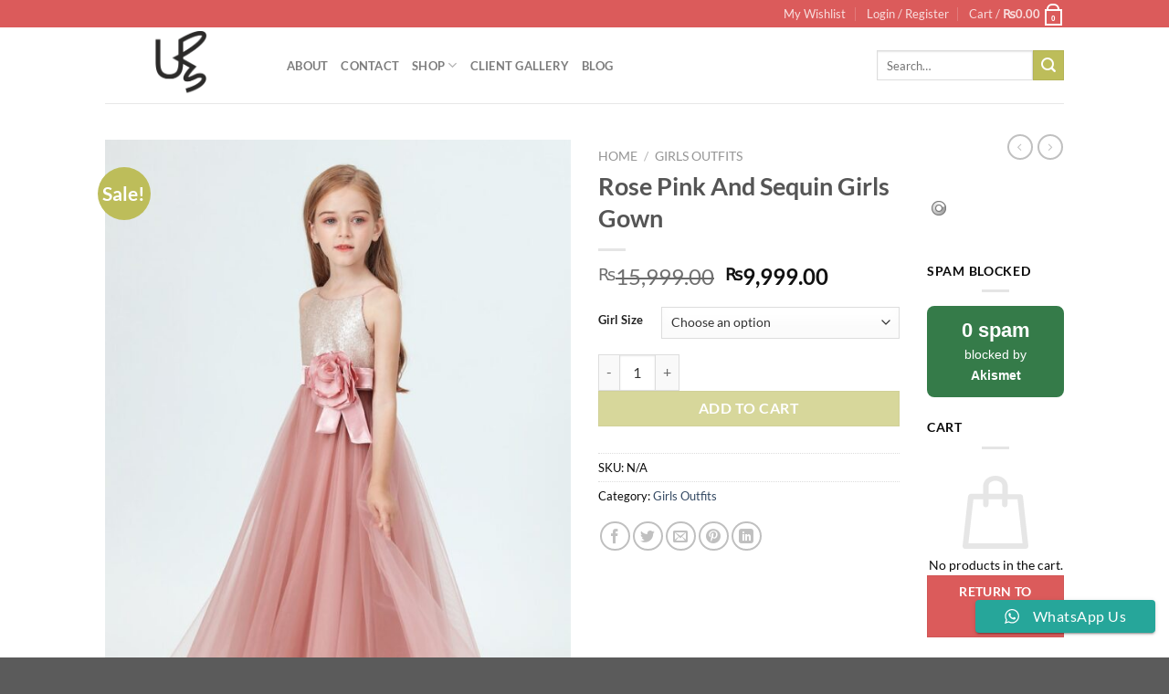

--- FILE ---
content_type: text/html; charset=UTF-8
request_url: https://www.ursfashion.com/product/rose-pink-and-sequin-girls-gown/
body_size: 42109
content:
<!DOCTYPE html>
<html lang="en-US" class="loading-site no-js">
<head>
	<meta charset="UTF-8" />
	<link rel="profile" href="https://gmpg.org/xfn/11" />
	<link rel="pingback" href="https://www.ursfashion.com/xmlrpc.php" />

					<script>document.documentElement.className = document.documentElement.className + ' yes-js js_active js'</script>
			<script>(function(html){html.className = html.className.replace(/\bno-js\b/,'js')})(document.documentElement);</script>
		    <!-- PVC Template -->
    <script type="text/template" id="pvc-stats-view-template">
    <i class="pvc-stats-icon medium" aria-hidden="true"><svg aria-hidden="true" focusable="false" data-prefix="far" data-icon="chart-bar" role="img" xmlns="http://www.w3.org/2000/svg" viewBox="0 0 512 512" class="svg-inline--fa fa-chart-bar fa-w-16 fa-2x"><path fill="currentColor" d="M396.8 352h22.4c6.4 0 12.8-6.4 12.8-12.8V108.8c0-6.4-6.4-12.8-12.8-12.8h-22.4c-6.4 0-12.8 6.4-12.8 12.8v230.4c0 6.4 6.4 12.8 12.8 12.8zm-192 0h22.4c6.4 0 12.8-6.4 12.8-12.8V140.8c0-6.4-6.4-12.8-12.8-12.8h-22.4c-6.4 0-12.8 6.4-12.8 12.8v198.4c0 6.4 6.4 12.8 12.8 12.8zm96 0h22.4c6.4 0 12.8-6.4 12.8-12.8V204.8c0-6.4-6.4-12.8-12.8-12.8h-22.4c-6.4 0-12.8 6.4-12.8 12.8v134.4c0 6.4 6.4 12.8 12.8 12.8zM496 400H48V80c0-8.84-7.16-16-16-16H16C7.16 64 0 71.16 0 80v336c0 17.67 14.33 32 32 32h464c8.84 0 16-7.16 16-16v-16c0-8.84-7.16-16-16-16zm-387.2-48h22.4c6.4 0 12.8-6.4 12.8-12.8v-70.4c0-6.4-6.4-12.8-12.8-12.8h-22.4c-6.4 0-12.8 6.4-12.8 12.8v70.4c0 6.4 6.4 12.8 12.8 12.8z" class=""></path></svg></i> 
	 <%= total_view %> total views	<% if ( today_view > 0 ) { %>
		<span class="views_today">,  <%= today_view %> views today</span>
	<% } %>
	</span>
	</script>
		    <meta name='robots' content='index, follow, max-image-preview:large, max-snippet:-1, max-video-preview:-1' />
	<style>img:is([sizes="auto" i], [sizes^="auto," i]) { contain-intrinsic-size: 3000px 1500px }</style>
	<meta name="viewport" content="width=device-width, initial-scale=1" /><script>window._wca = window._wca || [];</script>

	<!-- This site is optimized with the Yoast SEO plugin v24.9 - https://yoast.com/wordpress/plugins/seo/ -->
	<title>Rose Pink And Sequin Girls Gown</title>
	<meta name="description" content="This Rose Pink And Sequin Girls Gown for evening wear or for party wear. The best choice for important events, your girl will look..." />
	<link rel="canonical" href="https://www.ursfashion.com/product/rose-pink-and-sequin-girls-gown/" />
	<meta property="og:locale" content="en_US" />
	<meta property="og:type" content="article" />
	<meta property="og:title" content="Rose Pink And Sequin Girls Gown" />
	<meta property="og:description" content="This Rose Pink And Sequin Girls Gown for evening wear or for party wear. The best choice for important events, your girl will look..." />
	<meta property="og:url" content="https://www.ursfashion.com/product/rose-pink-and-sequin-girls-gown/" />
	<meta property="og:site_name" content="URS FASHION" />
	<meta property="article:modified_time" content="2023-02-11T19:50:36+00:00" />
	<meta property="og:image" content="https://www.ursfashion.com/wp-content/uploads/2022/09/1663441445934.jpeg" />
	<meta property="og:image:width" content="794" />
	<meta property="og:image:height" content="1112" />
	<meta property="og:image:type" content="image/jpeg" />
	<meta name="twitter:card" content="summary_large_image" />
	<meta name="twitter:label1" content="Est. reading time" />
	<meta name="twitter:data1" content="2 minutes" />
	<script type="application/ld+json" class="yoast-schema-graph">{"@context":"https://schema.org","@graph":[{"@type":"WebPage","@id":"https://www.ursfashion.com/product/rose-pink-and-sequin-girls-gown/","url":"https://www.ursfashion.com/product/rose-pink-and-sequin-girls-gown/","name":"Rose Pink And Sequin Girls Gown","isPartOf":{"@id":"https://www.ursfashion.com/#website"},"primaryImageOfPage":{"@id":"https://www.ursfashion.com/product/rose-pink-and-sequin-girls-gown/#primaryimage"},"image":{"@id":"https://www.ursfashion.com/product/rose-pink-and-sequin-girls-gown/#primaryimage"},"thumbnailUrl":"https://www.ursfashion.com/wp-content/uploads/2022/09/1663441445934.jpeg","datePublished":"2022-09-19T21:45:27+00:00","dateModified":"2023-02-11T19:50:36+00:00","description":"This Rose Pink And Sequin Girls Gown for evening wear or for party wear. The best choice for important events, your girl will look...","breadcrumb":{"@id":"https://www.ursfashion.com/product/rose-pink-and-sequin-girls-gown/#breadcrumb"},"inLanguage":"en-US","potentialAction":[{"@type":"ReadAction","target":["https://www.ursfashion.com/product/rose-pink-and-sequin-girls-gown/"]}]},{"@type":"ImageObject","inLanguage":"en-US","@id":"https://www.ursfashion.com/product/rose-pink-and-sequin-girls-gown/#primaryimage","url":"https://www.ursfashion.com/wp-content/uploads/2022/09/1663441445934.jpeg","contentUrl":"https://www.ursfashion.com/wp-content/uploads/2022/09/1663441445934.jpeg","width":794,"height":1112,"caption":"Rose Pink And Sequin Girls Gown"},{"@type":"BreadcrumbList","@id":"https://www.ursfashion.com/product/rose-pink-and-sequin-girls-gown/#breadcrumb","itemListElement":[{"@type":"ListItem","position":1,"name":"Home","item":"https://www.ursfashion.com/"},{"@type":"ListItem","position":2,"name":"Shop","item":"https://www.ursfashion.com/shop/"},{"@type":"ListItem","position":3,"name":"Rose Pink And Sequin Girls Gown"}]},{"@type":"WebSite","@id":"https://www.ursfashion.com/#website","url":"https://www.ursfashion.com/","name":"URS FASHION","description":"","potentialAction":[{"@type":"SearchAction","target":{"@type":"EntryPoint","urlTemplate":"https://www.ursfashion.com/?s={search_term_string}"},"query-input":{"@type":"PropertyValueSpecification","valueRequired":true,"valueName":"search_term_string"}}],"inLanguage":"en-US"}]}</script>
	<!-- / Yoast SEO plugin. -->


<link rel='dns-prefetch' href='//stats.wp.com' />
<link rel='dns-prefetch' href='//www.googletagmanager.com' />
<link rel='prefetch' href='https://www.ursfashion.com/wp-content/themes/flatsome/assets/js/flatsome.js?ver=8e60d746741250b4dd4e' />
<link rel='prefetch' href='https://www.ursfashion.com/wp-content/themes/flatsome/assets/js/chunk.slider.js?ver=3.19.4' />
<link rel='prefetch' href='https://www.ursfashion.com/wp-content/themes/flatsome/assets/js/chunk.popups.js?ver=3.19.4' />
<link rel='prefetch' href='https://www.ursfashion.com/wp-content/themes/flatsome/assets/js/chunk.tooltips.js?ver=3.19.4' />
<link rel='prefetch' href='https://www.ursfashion.com/wp-content/themes/flatsome/assets/js/woocommerce.js?ver=325ad20e90dbc8889310' />
<link rel="alternate" type="application/rss+xml" title="URS FASHION &raquo; Feed" href="https://www.ursfashion.com/feed/" />
<link rel="alternate" type="application/rss+xml" title="URS FASHION &raquo; Comments Feed" href="https://www.ursfashion.com/comments/feed/" />
<link rel="alternate" type="application/rss+xml" title="URS FASHION &raquo; Rose Pink And Sequin Girls Gown Comments Feed" href="https://www.ursfashion.com/product/rose-pink-and-sequin-girls-gown/feed/" />
<script type="text/javascript">
/* <![CDATA[ */
window._wpemojiSettings = {"baseUrl":"https:\/\/s.w.org\/images\/core\/emoji\/15.1.0\/72x72\/","ext":".png","svgUrl":"https:\/\/s.w.org\/images\/core\/emoji\/15.1.0\/svg\/","svgExt":".svg","source":{"concatemoji":"https:\/\/www.ursfashion.com\/wp-includes\/js\/wp-emoji-release.min.js?ver=6.8"}};
/*! This file is auto-generated */
!function(i,n){var o,s,e;function c(e){try{var t={supportTests:e,timestamp:(new Date).valueOf()};sessionStorage.setItem(o,JSON.stringify(t))}catch(e){}}function p(e,t,n){e.clearRect(0,0,e.canvas.width,e.canvas.height),e.fillText(t,0,0);var t=new Uint32Array(e.getImageData(0,0,e.canvas.width,e.canvas.height).data),r=(e.clearRect(0,0,e.canvas.width,e.canvas.height),e.fillText(n,0,0),new Uint32Array(e.getImageData(0,0,e.canvas.width,e.canvas.height).data));return t.every(function(e,t){return e===r[t]})}function u(e,t,n){switch(t){case"flag":return n(e,"\ud83c\udff3\ufe0f\u200d\u26a7\ufe0f","\ud83c\udff3\ufe0f\u200b\u26a7\ufe0f")?!1:!n(e,"\ud83c\uddfa\ud83c\uddf3","\ud83c\uddfa\u200b\ud83c\uddf3")&&!n(e,"\ud83c\udff4\udb40\udc67\udb40\udc62\udb40\udc65\udb40\udc6e\udb40\udc67\udb40\udc7f","\ud83c\udff4\u200b\udb40\udc67\u200b\udb40\udc62\u200b\udb40\udc65\u200b\udb40\udc6e\u200b\udb40\udc67\u200b\udb40\udc7f");case"emoji":return!n(e,"\ud83d\udc26\u200d\ud83d\udd25","\ud83d\udc26\u200b\ud83d\udd25")}return!1}function f(e,t,n){var r="undefined"!=typeof WorkerGlobalScope&&self instanceof WorkerGlobalScope?new OffscreenCanvas(300,150):i.createElement("canvas"),a=r.getContext("2d",{willReadFrequently:!0}),o=(a.textBaseline="top",a.font="600 32px Arial",{});return e.forEach(function(e){o[e]=t(a,e,n)}),o}function t(e){var t=i.createElement("script");t.src=e,t.defer=!0,i.head.appendChild(t)}"undefined"!=typeof Promise&&(o="wpEmojiSettingsSupports",s=["flag","emoji"],n.supports={everything:!0,everythingExceptFlag:!0},e=new Promise(function(e){i.addEventListener("DOMContentLoaded",e,{once:!0})}),new Promise(function(t){var n=function(){try{var e=JSON.parse(sessionStorage.getItem(o));if("object"==typeof e&&"number"==typeof e.timestamp&&(new Date).valueOf()<e.timestamp+604800&&"object"==typeof e.supportTests)return e.supportTests}catch(e){}return null}();if(!n){if("undefined"!=typeof Worker&&"undefined"!=typeof OffscreenCanvas&&"undefined"!=typeof URL&&URL.createObjectURL&&"undefined"!=typeof Blob)try{var e="postMessage("+f.toString()+"("+[JSON.stringify(s),u.toString(),p.toString()].join(",")+"));",r=new Blob([e],{type:"text/javascript"}),a=new Worker(URL.createObjectURL(r),{name:"wpTestEmojiSupports"});return void(a.onmessage=function(e){c(n=e.data),a.terminate(),t(n)})}catch(e){}c(n=f(s,u,p))}t(n)}).then(function(e){for(var t in e)n.supports[t]=e[t],n.supports.everything=n.supports.everything&&n.supports[t],"flag"!==t&&(n.supports.everythingExceptFlag=n.supports.everythingExceptFlag&&n.supports[t]);n.supports.everythingExceptFlag=n.supports.everythingExceptFlag&&!n.supports.flag,n.DOMReady=!1,n.readyCallback=function(){n.DOMReady=!0}}).then(function(){return e}).then(function(){var e;n.supports.everything||(n.readyCallback(),(e=n.source||{}).concatemoji?t(e.concatemoji):e.wpemoji&&e.twemoji&&(t(e.twemoji),t(e.wpemoji)))}))}((window,document),window._wpemojiSettings);
/* ]]> */
</script>
<link rel='stylesheet' id='ht_ctc_main_css-css' href='https://www.ursfashion.com/wp-content/plugins/click-to-chat-for-whatsapp/new/inc/assets/css/main.css?ver=4.20' type='text/css' media='all' />
<style id='wp-emoji-styles-inline-css' type='text/css'>

	img.wp-smiley, img.emoji {
		display: inline !important;
		border: none !important;
		box-shadow: none !important;
		height: 1em !important;
		width: 1em !important;
		margin: 0 0.07em !important;
		vertical-align: -0.1em !important;
		background: none !important;
		padding: 0 !important;
	}
</style>
<style id='wp-block-library-inline-css' type='text/css'>
:root{--wp-admin-theme-color:#007cba;--wp-admin-theme-color--rgb:0,124,186;--wp-admin-theme-color-darker-10:#006ba1;--wp-admin-theme-color-darker-10--rgb:0,107,161;--wp-admin-theme-color-darker-20:#005a87;--wp-admin-theme-color-darker-20--rgb:0,90,135;--wp-admin-border-width-focus:2px;--wp-block-synced-color:#7a00df;--wp-block-synced-color--rgb:122,0,223;--wp-bound-block-color:var(--wp-block-synced-color)}@media (min-resolution:192dpi){:root{--wp-admin-border-width-focus:1.5px}}.wp-element-button{cursor:pointer}:root{--wp--preset--font-size--normal:16px;--wp--preset--font-size--huge:42px}:root .has-very-light-gray-background-color{background-color:#eee}:root .has-very-dark-gray-background-color{background-color:#313131}:root .has-very-light-gray-color{color:#eee}:root .has-very-dark-gray-color{color:#313131}:root .has-vivid-green-cyan-to-vivid-cyan-blue-gradient-background{background:linear-gradient(135deg,#00d084,#0693e3)}:root .has-purple-crush-gradient-background{background:linear-gradient(135deg,#34e2e4,#4721fb 50%,#ab1dfe)}:root .has-hazy-dawn-gradient-background{background:linear-gradient(135deg,#faaca8,#dad0ec)}:root .has-subdued-olive-gradient-background{background:linear-gradient(135deg,#fafae1,#67a671)}:root .has-atomic-cream-gradient-background{background:linear-gradient(135deg,#fdd79a,#004a59)}:root .has-nightshade-gradient-background{background:linear-gradient(135deg,#330968,#31cdcf)}:root .has-midnight-gradient-background{background:linear-gradient(135deg,#020381,#2874fc)}.has-regular-font-size{font-size:1em}.has-larger-font-size{font-size:2.625em}.has-normal-font-size{font-size:var(--wp--preset--font-size--normal)}.has-huge-font-size{font-size:var(--wp--preset--font-size--huge)}.has-text-align-center{text-align:center}.has-text-align-left{text-align:left}.has-text-align-right{text-align:right}#end-resizable-editor-section{display:none}.aligncenter{clear:both}.items-justified-left{justify-content:flex-start}.items-justified-center{justify-content:center}.items-justified-right{justify-content:flex-end}.items-justified-space-between{justify-content:space-between}.screen-reader-text{border:0;clip-path:inset(50%);height:1px;margin:-1px;overflow:hidden;padding:0;position:absolute;width:1px;word-wrap:normal!important}.screen-reader-text:focus{background-color:#ddd;clip-path:none;color:#444;display:block;font-size:1em;height:auto;left:5px;line-height:normal;padding:15px 23px 14px;text-decoration:none;top:5px;width:auto;z-index:100000}html :where(.has-border-color){border-style:solid}html :where([style*=border-top-color]){border-top-style:solid}html :where([style*=border-right-color]){border-right-style:solid}html :where([style*=border-bottom-color]){border-bottom-style:solid}html :where([style*=border-left-color]){border-left-style:solid}html :where([style*=border-width]){border-style:solid}html :where([style*=border-top-width]){border-top-style:solid}html :where([style*=border-right-width]){border-right-style:solid}html :where([style*=border-bottom-width]){border-bottom-style:solid}html :where([style*=border-left-width]){border-left-style:solid}html :where(img[class*=wp-image-]){height:auto;max-width:100%}:where(figure){margin:0 0 1em}html :where(.is-position-sticky){--wp-admin--admin-bar--position-offset:var(--wp-admin--admin-bar--height,0px)}@media screen and (max-width:600px){html :where(.is-position-sticky){--wp-admin--admin-bar--position-offset:0px}}
</style>
<link rel='stylesheet' id='contact-form-7-css' href='https://www.ursfashion.com/wp-content/plugins/contact-form-7/includes/css/styles.css?ver=6.0.6' type='text/css' media='all' />
<link rel='stylesheet' id='woocommerce-order-on-whatsapp-css' href='https://www.ursfashion.com/wp-content/plugins/order-on-mobile-for-woocommerce/public/css/woocommerce-order-on-whatsapp-public.css?ver=2.0' type='text/css' media='all' />
<link rel='stylesheet' id='a3-pvc-style-css' href='https://www.ursfashion.com/wp-content/plugins/page-views-count/assets/css/style.min.css?ver=2.8.4' type='text/css' media='all' />
<link rel='stylesheet' id='photoswipe-css' href='https://www.ursfashion.com/wp-content/plugins/woocommerce/assets/css/photoswipe/photoswipe.min.css?ver=9.8.1' type='text/css' media='all' />
<link rel='stylesheet' id='photoswipe-default-skin-css' href='https://www.ursfashion.com/wp-content/plugins/woocommerce/assets/css/photoswipe/default-skin/default-skin.min.css?ver=9.8.1' type='text/css' media='all' />
<style id='woocommerce-inline-inline-css' type='text/css'>
.woocommerce form .form-row .required { visibility: visible; }
</style>
<link rel='stylesheet' id='product-size-charts-css' href='https://www.ursfashion.com/wp-content/plugins/woo-advanced-product-size-chart/public/css/size-chart-for-woocommerce-public.css?ver=2.4.6' type='text/css' media='all' />
<link rel='stylesheet' id='brands-styles-css' href='https://www.ursfashion.com/wp-content/plugins/woocommerce/assets/css/brands.css?ver=9.8.1' type='text/css' media='all' />
<link rel='stylesheet' id='flatsome-woocommerce-wishlist-css' href='https://www.ursfashion.com/wp-content/themes/flatsome/inc/integrations/wc-yith-wishlist/wishlist.css?ver=3.10.2' type='text/css' media='all' />
<style id='akismet-widget-style-inline-css' type='text/css'>

			.a-stats {
				--akismet-color-mid-green: #357b49;
				--akismet-color-white: #fff;
				--akismet-color-light-grey: #f6f7f7;

				max-width: 350px;
				width: auto;
			}

			.a-stats * {
				all: unset;
				box-sizing: border-box;
			}

			.a-stats strong {
				font-weight: 600;
			}

			.a-stats a.a-stats__link,
			.a-stats a.a-stats__link:visited,
			.a-stats a.a-stats__link:active {
				background: var(--akismet-color-mid-green);
				border: none;
				box-shadow: none;
				border-radius: 8px;
				color: var(--akismet-color-white);
				cursor: pointer;
				display: block;
				font-family: -apple-system, BlinkMacSystemFont, 'Segoe UI', 'Roboto', 'Oxygen-Sans', 'Ubuntu', 'Cantarell', 'Helvetica Neue', sans-serif;
				font-weight: 500;
				padding: 12px;
				text-align: center;
				text-decoration: none;
				transition: all 0.2s ease;
			}

			/* Extra specificity to deal with TwentyTwentyOne focus style */
			.widget .a-stats a.a-stats__link:focus {
				background: var(--akismet-color-mid-green);
				color: var(--akismet-color-white);
				text-decoration: none;
			}

			.a-stats a.a-stats__link:hover {
				filter: brightness(110%);
				box-shadow: 0 4px 12px rgba(0, 0, 0, 0.06), 0 0 2px rgba(0, 0, 0, 0.16);
			}

			.a-stats .count {
				color: var(--akismet-color-white);
				display: block;
				font-size: 1.5em;
				line-height: 1.4;
				padding: 0 13px;
				white-space: nowrap;
			}
		
</style>
<link rel='stylesheet' id='tablepress-default-css' href='https://www.ursfashion.com/wp-content/plugins/tablepress/css/build/default.css?ver=3.1.1' type='text/css' media='all' />
<link rel='stylesheet' id='a3pvc-css' href='//www.ursfashion.com/wp-content/uploads/sass/pvc.min.css?ver=1658294317' type='text/css' media='all' />
<link rel='stylesheet' id='flatsome-main-css' href='https://www.ursfashion.com/wp-content/themes/flatsome/assets/css/flatsome.css?ver=3.19.4' type='text/css' media='all' />
<style id='flatsome-main-inline-css' type='text/css'>
@font-face {
				font-family: "fl-icons";
				font-display: block;
				src: url(https://www.ursfashion.com/wp-content/themes/flatsome/assets/css/icons/fl-icons.eot?v=3.19.4);
				src:
					url(https://www.ursfashion.com/wp-content/themes/flatsome/assets/css/icons/fl-icons.eot#iefix?v=3.19.4) format("embedded-opentype"),
					url(https://www.ursfashion.com/wp-content/themes/flatsome/assets/css/icons/fl-icons.woff2?v=3.19.4) format("woff2"),
					url(https://www.ursfashion.com/wp-content/themes/flatsome/assets/css/icons/fl-icons.ttf?v=3.19.4) format("truetype"),
					url(https://www.ursfashion.com/wp-content/themes/flatsome/assets/css/icons/fl-icons.woff?v=3.19.4) format("woff"),
					url(https://www.ursfashion.com/wp-content/themes/flatsome/assets/css/icons/fl-icons.svg?v=3.19.4#fl-icons) format("svg");
			}
</style>
<link rel='stylesheet' id='flatsome-shop-css' href='https://www.ursfashion.com/wp-content/themes/flatsome/assets/css/flatsome-shop.css?ver=3.19.4' type='text/css' media='all' />
<link rel='stylesheet' id='flatsome-style-css' href='https://www.ursfashion.com/wp-content/themes/flatsome-child/style.css?ver=3.0' type='text/css' media='all' />
<script type="text/javascript">
            window._nslDOMReady = function (callback) {
                if ( document.readyState === "complete" || document.readyState === "interactive" ) {
                    callback();
                } else {
                    document.addEventListener( "DOMContentLoaded", callback );
                }
            };
            </script><script type="text/javascript" src="https://www.ursfashion.com/wp-includes/js/jquery/jquery.min.js?ver=3.7.1" id="jquery-core-js"></script>
<script type="text/javascript" src="https://www.ursfashion.com/wp-includes/js/jquery/jquery-migrate.min.js?ver=3.4.1" id="jquery-migrate-js"></script>
<script type="text/javascript" id="woocommerce-order-on-whatsapp-js-extra">
/* <![CDATA[ */
var ajax_object = {"ajaxurl":"https:\/\/www.ursfashion.com\/wp-admin\/admin-ajax.php"};
/* ]]> */
</script>
<script type="text/javascript" src="https://www.ursfashion.com/wp-content/plugins/order-on-mobile-for-woocommerce/public/js/woocommerce-order-on-whatsapp-public.js?ver=2.0" id="woocommerce-order-on-whatsapp-js"></script>
<script type="text/javascript" src="https://www.ursfashion.com/wp-includes/js/underscore.min.js?ver=1.13.7" id="underscore-js"></script>
<script type="text/javascript" src="https://www.ursfashion.com/wp-includes/js/backbone.min.js?ver=1.6.0" id="backbone-js"></script>
<script type="text/javascript" id="a3-pvc-backbone-js-extra">
/* <![CDATA[ */
var pvc_vars = {"rest_api_url":"https:\/\/www.ursfashion.com\/wp-json\/pvc\/v1","ajax_url":"https:\/\/www.ursfashion.com\/wp-admin\/admin-ajax.php","security":"768532c0fd","ajax_load_type":"rest_api"};
/* ]]> */
</script>
<script type="text/javascript" src="https://www.ursfashion.com/wp-content/plugins/page-views-count/assets/js/pvc.backbone.min.js?ver=2.8.4" id="a3-pvc-backbone-js"></script>
<script type="text/javascript" src="https://www.ursfashion.com/wp-content/plugins/woocommerce/assets/js/jquery-blockui/jquery.blockUI.min.js?ver=2.7.0-wc.9.8.1" id="jquery-blockui-js" data-wp-strategy="defer"></script>
<script type="text/javascript" id="wc-add-to-cart-js-extra">
/* <![CDATA[ */
var wc_add_to_cart_params = {"ajax_url":"\/wp-admin\/admin-ajax.php","wc_ajax_url":"\/?wc-ajax=%%endpoint%%","i18n_view_cart":"View cart","cart_url":"https:\/\/www.ursfashion.com\/cart\/","is_cart":"","cart_redirect_after_add":"no"};
/* ]]> */
</script>
<script type="text/javascript" src="https://www.ursfashion.com/wp-content/plugins/woocommerce/assets/js/frontend/add-to-cart.min.js?ver=9.8.1" id="wc-add-to-cart-js" defer="defer" data-wp-strategy="defer"></script>
<script type="text/javascript" src="https://www.ursfashion.com/wp-content/plugins/woocommerce/assets/js/photoswipe/photoswipe.min.js?ver=4.1.1-wc.9.8.1" id="photoswipe-js" defer="defer" data-wp-strategy="defer"></script>
<script type="text/javascript" src="https://www.ursfashion.com/wp-content/plugins/woocommerce/assets/js/photoswipe/photoswipe-ui-default.min.js?ver=4.1.1-wc.9.8.1" id="photoswipe-ui-default-js" defer="defer" data-wp-strategy="defer"></script>
<script type="text/javascript" id="wc-single-product-js-extra">
/* <![CDATA[ */
var wc_single_product_params = {"i18n_required_rating_text":"Please select a rating","i18n_rating_options":["1 of 5 stars","2 of 5 stars","3 of 5 stars","4 of 5 stars","5 of 5 stars"],"i18n_product_gallery_trigger_text":"View full-screen image gallery","review_rating_required":"yes","flexslider":{"rtl":false,"animation":"slide","smoothHeight":true,"directionNav":false,"controlNav":"thumbnails","slideshow":false,"animationSpeed":500,"animationLoop":false,"allowOneSlide":false},"zoom_enabled":"","zoom_options":[],"photoswipe_enabled":"1","photoswipe_options":{"shareEl":false,"closeOnScroll":false,"history":false,"hideAnimationDuration":0,"showAnimationDuration":0},"flexslider_enabled":""};
/* ]]> */
</script>
<script type="text/javascript" src="https://www.ursfashion.com/wp-content/plugins/woocommerce/assets/js/frontend/single-product.min.js?ver=9.8.1" id="wc-single-product-js" defer="defer" data-wp-strategy="defer"></script>
<script type="text/javascript" src="https://www.ursfashion.com/wp-content/plugins/woocommerce/assets/js/js-cookie/js.cookie.min.js?ver=2.1.4-wc.9.8.1" id="js-cookie-js" data-wp-strategy="defer"></script>
<script type="text/javascript" src="https://stats.wp.com/s-202604.js" id="woocommerce-analytics-js" defer="defer" data-wp-strategy="defer"></script>

<!-- Google tag (gtag.js) snippet added by Site Kit -->

<!-- Google Analytics snippet added by Site Kit -->
<script type="text/javascript" src="https://www.googletagmanager.com/gtag/js?id=G-85B0ED9YF6" id="google_gtagjs-js" async></script>
<script type="text/javascript" id="google_gtagjs-js-after">
/* <![CDATA[ */
window.dataLayer = window.dataLayer || [];function gtag(){dataLayer.push(arguments);}
gtag("set","linker",{"domains":["www.ursfashion.com"]});
gtag("js", new Date());
gtag("set", "developer_id.dZTNiMT", true);
gtag("config", "G-85B0ED9YF6");
/* ]]> */
</script>

<!-- End Google tag (gtag.js) snippet added by Site Kit -->
<link rel="https://api.w.org/" href="https://www.ursfashion.com/wp-json/" /><link rel="alternate" title="JSON" type="application/json" href="https://www.ursfashion.com/wp-json/wp/v2/product/6243" /><link rel="EditURI" type="application/rsd+xml" title="RSD" href="https://www.ursfashion.com/xmlrpc.php?rsd" />
<meta name="generator" content="WordPress 6.8" />
<meta name="generator" content="WooCommerce 9.8.1" />
<link rel='shortlink' href='https://www.ursfashion.com/?p=6243' />
<link rel="alternate" title="oEmbed (JSON)" type="application/json+oembed" href="https://www.ursfashion.com/wp-json/oembed/1.0/embed?url=https%3A%2F%2Fwww.ursfashion.com%2Fproduct%2Frose-pink-and-sequin-girls-gown%2F" />
<link rel="alternate" title="oEmbed (XML)" type="text/xml+oembed" href="https://www.ursfashion.com/wp-json/oembed/1.0/embed?url=https%3A%2F%2Fwww.ursfashion.com%2Fproduct%2Frose-pink-and-sequin-girls-gown%2F&#038;format=xml" />
<meta name="generator" content="Site Kit by Google 1.150.0" />	<style>img#wpstats{display:none}</style>
		<meta name="pinterest-rich-pin" content="false" />	<noscript><style>.woocommerce-product-gallery{ opacity: 1 !important; }</style></noscript>
	
<!-- Meta Pixel Code -->
<script type='text/javascript'>
!function(f,b,e,v,n,t,s){if(f.fbq)return;n=f.fbq=function(){n.callMethod?
n.callMethod.apply(n,arguments):n.queue.push(arguments)};if(!f._fbq)f._fbq=n;
n.push=n;n.loaded=!0;n.version='2.0';n.queue=[];t=b.createElement(e);t.async=!0;
t.src=v;s=b.getElementsByTagName(e)[0];s.parentNode.insertBefore(t,s)}(window,
document,'script','https://connect.facebook.net/en_US/fbevents.js?v=next');
</script>
<!-- End Meta Pixel Code -->

      <script type='text/javascript'>
        var url = window.location.origin + '?ob=open-bridge';
        fbq('set', 'openbridge', '5265674920148931', url);
      </script>
    <script type='text/javascript'>fbq('init', '5265674920148931', {}, {
    "agent": "wordpress-6.8-3.0.16"
})</script><script type='text/javascript'>
    fbq('track', 'PageView', []);
  </script>
<!-- Meta Pixel Code -->
<noscript>
<img height="1" width="1" style="display:none" alt="fbpx"
src="https://www.facebook.com/tr?id=5265674920148931&ev=PageView&noscript=1" />
</noscript>
<!-- End Meta Pixel Code -->
<style id="custom-css" type="text/css">:root {--primary-color: #db5b5b;--fs-color-primary: #db5b5b;--fs-color-secondary: #bdbd5a;--fs-color-success: #7a9c59;--fs-color-alert: #b20000;--fs-experimental-link-color: #334862;--fs-experimental-link-color-hover: #111;}.tooltipster-base {--tooltip-color: #fff;--tooltip-bg-color: #000;}.off-canvas-right .mfp-content, .off-canvas-left .mfp-content {--drawer-width: 300px;}.off-canvas .mfp-content.off-canvas-cart {--drawer-width: 360px;}.header-main{height: 83px}#logo img{max-height: 83px}#logo{width:169px;}.header-bottom{min-height: 10px}.header-top{min-height: 20px}.transparent .header-main{height: 30px}.transparent #logo img{max-height: 30px}.has-transparent + .page-title:first-of-type,.has-transparent + #main > .page-title,.has-transparent + #main > div > .page-title,.has-transparent + #main .page-header-wrapper:first-of-type .page-title{padding-top: 60px;}.header.show-on-scroll,.stuck .header-main{height:70px!important}.stuck #logo img{max-height: 70px!important}.search-form{ width: 100%;}.header-bg-color {background-color: rgba(255,255,255,0.9)}.header-bottom {background-color: #f1f1f1}@media (max-width: 549px) {.header-main{height: 70px}#logo img{max-height: 70px}}body{color: #0a0a0a}body{font-family: Lato, sans-serif;}body {font-weight: 400;font-style: normal;}.nav > li > a {font-family: Lato, sans-serif;}.mobile-sidebar-levels-2 .nav > li > ul > li > a {font-family: Lato, sans-serif;}.nav > li > a,.mobile-sidebar-levels-2 .nav > li > ul > li > a {font-weight: 700;font-style: normal;}h1,h2,h3,h4,h5,h6,.heading-font, .off-canvas-center .nav-sidebar.nav-vertical > li > a{font-family: Lato, sans-serif;}h1,h2,h3,h4,h5,h6,.heading-font,.banner h1,.banner h2 {font-weight: 700;font-style: normal;}.alt-font{font-family: "Dancing Script", sans-serif;}.alt-font {font-weight: 400!important;font-style: normal!important;}.shop-page-title.featured-title .title-bg{ background-image: url(https://www.ursfashion.com/wp-content/uploads/2022/09/1663441445934.jpeg)!important;}@media screen and (min-width: 550px){.products .box-vertical .box-image{min-width: 300px!important;width: 300px!important;}}.nav-vertical-fly-out > li + li {border-top-width: 1px; border-top-style: solid;}.label-new.menu-item > a:after{content:"New";}.label-hot.menu-item > a:after{content:"Hot";}.label-sale.menu-item > a:after{content:"Sale";}.label-popular.menu-item > a:after{content:"Popular";}</style><style id="kirki-inline-styles">/* latin-ext */
@font-face {
  font-family: 'Lato';
  font-style: normal;
  font-weight: 400;
  font-display: swap;
  src: url(https://www.ursfashion.com/wp-content/fonts/lato/S6uyw4BMUTPHjxAwXjeu.woff2) format('woff2');
  unicode-range: U+0100-02BA, U+02BD-02C5, U+02C7-02CC, U+02CE-02D7, U+02DD-02FF, U+0304, U+0308, U+0329, U+1D00-1DBF, U+1E00-1E9F, U+1EF2-1EFF, U+2020, U+20A0-20AB, U+20AD-20C0, U+2113, U+2C60-2C7F, U+A720-A7FF;
}
/* latin */
@font-face {
  font-family: 'Lato';
  font-style: normal;
  font-weight: 400;
  font-display: swap;
  src: url(https://www.ursfashion.com/wp-content/fonts/lato/S6uyw4BMUTPHjx4wXg.woff2) format('woff2');
  unicode-range: U+0000-00FF, U+0131, U+0152-0153, U+02BB-02BC, U+02C6, U+02DA, U+02DC, U+0304, U+0308, U+0329, U+2000-206F, U+20AC, U+2122, U+2191, U+2193, U+2212, U+2215, U+FEFF, U+FFFD;
}
/* latin-ext */
@font-face {
  font-family: 'Lato';
  font-style: normal;
  font-weight: 700;
  font-display: swap;
  src: url(https://www.ursfashion.com/wp-content/fonts/lato/S6u9w4BMUTPHh6UVSwaPGR_p.woff2) format('woff2');
  unicode-range: U+0100-02BA, U+02BD-02C5, U+02C7-02CC, U+02CE-02D7, U+02DD-02FF, U+0304, U+0308, U+0329, U+1D00-1DBF, U+1E00-1E9F, U+1EF2-1EFF, U+2020, U+20A0-20AB, U+20AD-20C0, U+2113, U+2C60-2C7F, U+A720-A7FF;
}
/* latin */
@font-face {
  font-family: 'Lato';
  font-style: normal;
  font-weight: 700;
  font-display: swap;
  src: url(https://www.ursfashion.com/wp-content/fonts/lato/S6u9w4BMUTPHh6UVSwiPGQ.woff2) format('woff2');
  unicode-range: U+0000-00FF, U+0131, U+0152-0153, U+02BB-02BC, U+02C6, U+02DA, U+02DC, U+0304, U+0308, U+0329, U+2000-206F, U+20AC, U+2122, U+2191, U+2193, U+2212, U+2215, U+FEFF, U+FFFD;
}/* vietnamese */
@font-face {
  font-family: 'Dancing Script';
  font-style: normal;
  font-weight: 400;
  font-display: swap;
  src: url(https://www.ursfashion.com/wp-content/fonts/dancing-script/If2cXTr6YS-zF4S-kcSWSVi_sxjsohD9F50Ruu7BMSo3Rep8ltA.woff2) format('woff2');
  unicode-range: U+0102-0103, U+0110-0111, U+0128-0129, U+0168-0169, U+01A0-01A1, U+01AF-01B0, U+0300-0301, U+0303-0304, U+0308-0309, U+0323, U+0329, U+1EA0-1EF9, U+20AB;
}
/* latin-ext */
@font-face {
  font-family: 'Dancing Script';
  font-style: normal;
  font-weight: 400;
  font-display: swap;
  src: url(https://www.ursfashion.com/wp-content/fonts/dancing-script/If2cXTr6YS-zF4S-kcSWSVi_sxjsohD9F50Ruu7BMSo3ROp8ltA.woff2) format('woff2');
  unicode-range: U+0100-02BA, U+02BD-02C5, U+02C7-02CC, U+02CE-02D7, U+02DD-02FF, U+0304, U+0308, U+0329, U+1D00-1DBF, U+1E00-1E9F, U+1EF2-1EFF, U+2020, U+20A0-20AB, U+20AD-20C0, U+2113, U+2C60-2C7F, U+A720-A7FF;
}
/* latin */
@font-face {
  font-family: 'Dancing Script';
  font-style: normal;
  font-weight: 400;
  font-display: swap;
  src: url(https://www.ursfashion.com/wp-content/fonts/dancing-script/If2cXTr6YS-zF4S-kcSWSVi_sxjsohD9F50Ruu7BMSo3Sup8.woff2) format('woff2');
  unicode-range: U+0000-00FF, U+0131, U+0152-0153, U+02BB-02BC, U+02C6, U+02DA, U+02DC, U+0304, U+0308, U+0329, U+2000-206F, U+20AC, U+2122, U+2191, U+2193, U+2212, U+2215, U+FEFF, U+FFFD;
}</style></head>

<body data-rsssl=1 class="wp-singular product-template-default single single-product postid-6243 wp-theme-flatsome wp-child-theme-flatsome-child theme-flatsome woocommerce woocommerce-page woocommerce-no-js metaslider-plugin lightbox nav-dropdown-has-arrow nav-dropdown-has-shadow nav-dropdown-has-border">


<a class="skip-link screen-reader-text" href="#main">Skip to content</a>

<div id="wrapper">

	
	<header id="header" class="header has-sticky sticky-jump">
		<div class="header-wrapper">
			<div id="top-bar" class="header-top hide-for-sticky nav-dark">
    <div class="flex-row container">
      <div class="flex-col hide-for-medium flex-left">
          <ul class="nav nav-left medium-nav-center nav-small  nav-divided">
              <li class="html custom html_topbar_left"><strong class="uppercase"></strong></li>          </ul>
      </div>

      <div class="flex-col hide-for-medium flex-center">
          <ul class="nav nav-center nav-small  nav-divided">
                        </ul>
      </div>

      <div class="flex-col hide-for-medium flex-right">
         <ul class="nav top-bar-nav nav-right nav-small  nav-divided">
              <li id="menu-item-2726" class="menu-item menu-item-type-post_type menu-item-object-page menu-item-2726 menu-item-design-default"><a href="https://www.ursfashion.com/my-account/wishlist/" class="nav-top-link">My Wishlist</a></li>

<li class="account-item has-icon" >

	<a href="https://www.ursfashion.com/my-account/" class="nav-top-link nav-top-not-logged-in is-small" title="Login" data-open="#login-form-popup" >
					<span>
			Login / Register			</span>
				</a>




</li>
<li class="cart-item has-icon has-dropdown">

<a href="https://www.ursfashion.com/cart/" class="header-cart-link is-small" title="Cart" >

<span class="header-cart-title">
   Cart   /      <span class="cart-price"><span class="woocommerce-Price-amount amount"><bdi><span class="woocommerce-Price-currencySymbol">&#8360;</span>0.00</bdi></span></span>
  </span>

    <span class="cart-icon image-icon">
    <strong>0</strong>
  </span>
  </a>

 <ul class="nav-dropdown nav-dropdown-default">
    <li class="html widget_shopping_cart">
      <div class="widget_shopping_cart_content">
        

	<div class="ux-mini-cart-empty flex flex-row-col text-center pt pb">
				<div class="ux-mini-cart-empty-icon">
			<svg xmlns="http://www.w3.org/2000/svg" viewBox="0 0 17 19" style="opacity:.1;height:80px;">
				<path d="M8.5 0C6.7 0 5.3 1.2 5.3 2.7v2H2.1c-.3 0-.6.3-.7.7L0 18.2c0 .4.2.8.6.8h15.7c.4 0 .7-.3.7-.7v-.1L15.6 5.4c0-.3-.3-.6-.7-.6h-3.2v-2c0-1.6-1.4-2.8-3.2-2.8zM6.7 2.7c0-.8.8-1.4 1.8-1.4s1.8.6 1.8 1.4v2H6.7v-2zm7.5 3.4 1.3 11.5h-14L2.8 6.1h2.5v1.4c0 .4.3.7.7.7.4 0 .7-.3.7-.7V6.1h3.5v1.4c0 .4.3.7.7.7s.7-.3.7-.7V6.1h2.6z" fill-rule="evenodd" clip-rule="evenodd" fill="currentColor"></path>
			</svg>
		</div>
				<p class="woocommerce-mini-cart__empty-message empty">No products in the cart.</p>
					<p class="return-to-shop">
				<a class="button primary wc-backward" href="https://www.ursfashion.com/shop/">
					Return to shop				</a>
			</p>
				</div>


      </div>
    </li>
     </ul>

</li>
          </ul>
      </div>

            <div class="flex-col show-for-medium flex-grow">
          <ul class="nav nav-center nav-small mobile-nav  nav-divided">
              <li class="html custom html_topbar_left"><strong class="uppercase"></strong></li>          </ul>
      </div>
      
    </div>
</div>
<div id="masthead" class="header-main ">
      <div class="header-inner flex-row container logo-left medium-logo-center" role="navigation">

          <!-- Logo -->
          <div id="logo" class="flex-col logo">
            
<!-- Header logo -->
<a href="https://www.ursfashion.com/" title="URS FASHION" rel="home">
		<img width="1020" height="456" src="https://www.ursfashion.com/wp-content/uploads/2022/06/logo_5-e1662469027443-1400x626.png" class="header_logo header-logo" alt="URS FASHION"/><img  width="1020" height="456" src="https://www.ursfashion.com/wp-content/uploads/2022/06/logo_5-e1662469027443-1400x626.png" class="header-logo-dark" alt="URS FASHION"/></a>
          </div>

          <!-- Mobile Left Elements -->
          <div class="flex-col show-for-medium flex-left">
            <ul class="mobile-nav nav nav-left ">
              <li class="nav-icon has-icon">
  <div class="header-button">		<a href="#" data-open="#main-menu" data-pos="left" data-bg="main-menu-overlay" data-color="" class="icon primary button circle is-small" aria-label="Menu" aria-controls="main-menu" aria-expanded="false">

		  <i class="icon-menu" ></i>
		  		</a>
	 </div> </li>
            </ul>
          </div>

          <!-- Left Elements -->
          <div class="flex-col hide-for-medium flex-left
            flex-grow">
            <ul class="header-nav header-nav-main nav nav-left  nav-uppercase" >
              <li id="menu-item-6883" class="menu-item menu-item-type-post_type menu-item-object-page menu-item-6883 menu-item-design-default"><a href="https://www.ursfashion.com/about-us/" class="nav-top-link">About</a></li>
<li id="menu-item-6887" class="menu-item menu-item-type-post_type menu-item-object-page menu-item-6887 menu-item-design-default"><a href="https://www.ursfashion.com/contact-us/" class="nav-top-link">Contact</a></li>
<li id="menu-item-6902" class="menu-item menu-item-type-post_type menu-item-object-page menu-item-has-children menu-item-6902 menu-item-design-default has-dropdown"><a href="https://www.ursfashion.com/shop-2/" class="nav-top-link" aria-expanded="false" aria-haspopup="menu">Shop<i class="icon-angle-down" ></i></a>
<ul class="sub-menu nav-dropdown nav-dropdown-default">
	<li id="menu-item-6891" class="menu-item menu-item-type-taxonomy menu-item-object-product_cat menu-item-has-children menu-item-6891 nav-dropdown-col"><a href="https://www.ursfashion.com/product-category/indian-outfits/">Indian Outfits</a>
	<ul class="sub-menu nav-column nav-dropdown-default">
		<li id="menu-item-6892" class="menu-item menu-item-type-taxonomy menu-item-object-product_cat menu-item-6892"><a href="https://www.ursfashion.com/product-category/indian-outfits/gowns/">Gowns</a></li>
		<li id="menu-item-6893" class="menu-item menu-item-type-taxonomy menu-item-object-product_cat menu-item-6893"><a href="https://www.ursfashion.com/product-category/indian-outfits/lehenga/">Lehengas</a></li>
		<li id="menu-item-6906" class="menu-item menu-item-type-taxonomy menu-item-object-product_cat menu-item-6906"><a href="https://www.ursfashion.com/product-category/indian-outfits/sarees/">Sarees</a></li>
		<li id="menu-item-6907" class="menu-item menu-item-type-taxonomy menu-item-object-product_cat menu-item-6907"><a href="https://www.ursfashion.com/product-category/indian-outfits/tops-blouses/">Tops &amp; Blouses</a></li>
		<li id="menu-item-6905" class="menu-item menu-item-type-taxonomy menu-item-object-product_cat menu-item-6905"><a href="https://www.ursfashion.com/product-category/indian-outfits/jumpsuits-indian-outfits/">Jumpsuits</a></li>
	</ul>
</li>
	<li id="menu-item-6897" class="menu-item menu-item-type-taxonomy menu-item-object-product_cat menu-item-has-children menu-item-6897 nav-dropdown-col"><a href="https://www.ursfashion.com/product-category/western-outfits/">Western Outfits</a>
	<ul class="sub-menu nav-column nav-dropdown-default">
		<li id="menu-item-6908" class="menu-item menu-item-type-taxonomy menu-item-object-product_cat menu-item-6908"><a href="https://www.ursfashion.com/product-category/western-outfits/dresses/">Dresses</a></li>
		<li id="menu-item-6898" class="menu-item menu-item-type-taxonomy menu-item-object-product_cat menu-item-6898"><a href="https://www.ursfashion.com/product-category/western-outfits/gowns-western-outfits-2/">Gowns</a></li>
		<li id="menu-item-6909" class="menu-item menu-item-type-taxonomy menu-item-object-product_cat menu-item-6909"><a href="https://www.ursfashion.com/product-category/western-outfits/tops/">Tops</a></li>
		<li id="menu-item-6910" class="menu-item menu-item-type-taxonomy menu-item-object-product_cat menu-item-6910"><a href="https://www.ursfashion.com/product-category/western-outfits/jumpsuits/">Jumpsuits</a></li>
	</ul>
</li>
	<li id="menu-item-6900" class="menu-item menu-item-type-taxonomy menu-item-object-product_cat current-product-ancestor current-menu-parent current-product-parent menu-item-6900 active"><a href="https://www.ursfashion.com/product-category/girls-outfits/">Girls Outfits</a></li>
	<li id="menu-item-6894" class="menu-item menu-item-type-taxonomy menu-item-object-product_cat menu-item-has-children menu-item-6894 nav-dropdown-col"><a href="https://www.ursfashion.com/product-category/maternity-photoshoot-outfits/">Maternity Photoshoot Outfits</a>
	<ul class="sub-menu nav-column nav-dropdown-default">
		<li id="menu-item-6895" class="menu-item menu-item-type-taxonomy menu-item-object-product_cat menu-item-6895"><a href="https://www.ursfashion.com/product-category/maternity-photoshoot-outfits/maternity-outfits/">Maternity Outfits</a></li>
	</ul>
</li>
	<li id="menu-item-6896" class="menu-item menu-item-type-taxonomy menu-item-object-product_cat menu-item-6896"><a href="https://www.ursfashion.com/product-category/pre-wedding-photoshoot-outfits/">Pre-Wedding Photoshoot Outfits</a></li>
	<li id="menu-item-6899" class="menu-item menu-item-type-taxonomy menu-item-object-product_cat menu-item-6899"><a href="https://www.ursfashion.com/product-category/twinning-outfits/">Twinning Outfits</a></li>
	<li id="menu-item-6904" class="menu-item menu-item-type-taxonomy menu-item-object-product_cat menu-item-6904"><a href="https://www.ursfashion.com/product-category/couple-outfits/">Couple Outfits</a></li>
	<li id="menu-item-8562" class="menu-item menu-item-type-taxonomy menu-item-object-product_cat menu-item-8562"><a href="https://www.ursfashion.com/product-category/accessories/">Accessories</a></li>
</ul>
</li>
<li id="menu-item-6886" class="menu-item menu-item-type-post_type menu-item-object-page menu-item-6886 menu-item-design-default"><a href="https://www.ursfashion.com/client-gallery/" class="nav-top-link">Client Gallery</a></li>
<li id="menu-item-6882" class="menu-item menu-item-type-post_type menu-item-object-page menu-item-6882 menu-item-design-default"><a href="https://www.ursfashion.com/blog/" class="nav-top-link">Blog</a></li>
            </ul>
          </div>

          <!-- Right Elements -->
          <div class="flex-col hide-for-medium flex-right">
            <ul class="header-nav header-nav-main nav nav-right  nav-uppercase">
              <li class="header-search-form search-form html relative has-icon">
	<div class="header-search-form-wrapper">
		<div class="searchform-wrapper ux-search-box relative is-normal"><form role="search" method="get" class="searchform" action="https://www.ursfashion.com/">
	<div class="flex-row relative">
						<div class="flex-col flex-grow">
			<label class="screen-reader-text" for="woocommerce-product-search-field-0">Search for:</label>
			<input type="search" id="woocommerce-product-search-field-0" class="search-field mb-0" placeholder="Search&hellip;" value="" name="s" />
			<input type="hidden" name="post_type" value="product" />
					</div>
		<div class="flex-col">
			<button type="submit" value="Search" class="ux-search-submit submit-button secondary button  icon mb-0" aria-label="Submit">
				<i class="icon-search" ></i>			</button>
		</div>
	</div>
	<div class="live-search-results text-left z-top"></div>
</form>
</div>	</div>
</li>
            </ul>
          </div>

          <!-- Mobile Right Elements -->
          <div class="flex-col show-for-medium flex-right">
            <ul class="mobile-nav nav nav-right ">
              <li class="header-search header-search-dropdown has-icon has-dropdown menu-item-has-children">
		<a href="#" aria-label="Search" class="is-small"><i class="icon-search" ></i></a>
		<ul class="nav-dropdown nav-dropdown-default">
	 	<li class="header-search-form search-form html relative has-icon">
	<div class="header-search-form-wrapper">
		<div class="searchform-wrapper ux-search-box relative is-normal"><form role="search" method="get" class="searchform" action="https://www.ursfashion.com/">
	<div class="flex-row relative">
						<div class="flex-col flex-grow">
			<label class="screen-reader-text" for="woocommerce-product-search-field-1">Search for:</label>
			<input type="search" id="woocommerce-product-search-field-1" class="search-field mb-0" placeholder="Search&hellip;" value="" name="s" />
			<input type="hidden" name="post_type" value="product" />
					</div>
		<div class="flex-col">
			<button type="submit" value="Search" class="ux-search-submit submit-button secondary button  icon mb-0" aria-label="Submit">
				<i class="icon-search" ></i>			</button>
		</div>
	</div>
	<div class="live-search-results text-left z-top"></div>
</form>
</div>	</div>
</li>
	</ul>
</li>
<li class="cart-item has-icon">


		<a href="https://www.ursfashion.com/cart/" class="header-cart-link is-small off-canvas-toggle nav-top-link" title="Cart" data-open="#cart-popup" data-class="off-canvas-cart" data-pos="right" >

    <span class="cart-icon image-icon">
    <strong>0</strong>
  </span>
  </a>


  <!-- Cart Sidebar Popup -->
  <div id="cart-popup" class="mfp-hide">
  <div class="cart-popup-inner inner-padding cart-popup-inner--sticky">
      <div class="cart-popup-title text-center">
          <span class="heading-font uppercase">Cart</span>
          <div class="is-divider"></div>
      </div>
	  <div class="widget_shopping_cart">
		  <div class="widget_shopping_cart_content">
			  

	<div class="ux-mini-cart-empty flex flex-row-col text-center pt pb">
				<div class="ux-mini-cart-empty-icon">
			<svg xmlns="http://www.w3.org/2000/svg" viewBox="0 0 17 19" style="opacity:.1;height:80px;">
				<path d="M8.5 0C6.7 0 5.3 1.2 5.3 2.7v2H2.1c-.3 0-.6.3-.7.7L0 18.2c0 .4.2.8.6.8h15.7c.4 0 .7-.3.7-.7v-.1L15.6 5.4c0-.3-.3-.6-.7-.6h-3.2v-2c0-1.6-1.4-2.8-3.2-2.8zM6.7 2.7c0-.8.8-1.4 1.8-1.4s1.8.6 1.8 1.4v2H6.7v-2zm7.5 3.4 1.3 11.5h-14L2.8 6.1h2.5v1.4c0 .4.3.7.7.7.4 0 .7-.3.7-.7V6.1h3.5v1.4c0 .4.3.7.7.7s.7-.3.7-.7V6.1h2.6z" fill-rule="evenodd" clip-rule="evenodd" fill="currentColor"></path>
			</svg>
		</div>
				<p class="woocommerce-mini-cart__empty-message empty">No products in the cart.</p>
					<p class="return-to-shop">
				<a class="button primary wc-backward" href="https://www.ursfashion.com/shop/">
					Return to shop				</a>
			</p>
				</div>


		  </div>
	  </div>
               </div>
  </div>

</li>
            </ul>
          </div>

      </div>

            <div class="container"><div class="top-divider full-width"></div></div>
      </div>

<div class="header-bg-container fill"><div class="header-bg-image fill"></div><div class="header-bg-color fill"></div></div>		</div>
	</header>

	
	<main id="main" class="">

	<div class="shop-container">

		
			<div class="container">
	<div class="woocommerce-notices-wrapper"></div></div>
<div id="product-6243" class="product type-product post-6243 status-publish first instock product_cat-girls-outfits has-post-thumbnail sale taxable shipping-taxable purchasable product-type-variable">
	<div class="product-container">

<div class="product-main">
	<div class="row content-row mb-0">

		<div class="product-gallery col large-6">
						
<div class="product-images relative mb-half has-hover woocommerce-product-gallery woocommerce-product-gallery--with-images woocommerce-product-gallery--columns-4 images" data-columns="4">

  <div class="badge-container is-larger absolute left top z-1">
<div class="callout badge badge-circle"><div class="badge-inner secondary on-sale"><span class="onsale">Sale!</span></div></div>
</div>

  <div class="image-tools absolute top show-on-hover right z-3">
    		<div class="wishlist-icon">
			<button class="wishlist-button button is-outline circle icon" aria-label="Wishlist">
				<i class="icon-heart" ></i>			</button>
			<div class="wishlist-popup dark">
				
<div
	class="yith-wcwl-add-to-wishlist add-to-wishlist-6243 yith-wcwl-add-to-wishlist--link-style yith-wcwl-add-to-wishlist--single wishlist-fragment on-first-load"
	data-fragment-ref="6243"
	data-fragment-options="{&quot;base_url&quot;:&quot;&quot;,&quot;product_id&quot;:6243,&quot;parent_product_id&quot;:0,&quot;product_type&quot;:&quot;variable&quot;,&quot;is_single&quot;:true,&quot;in_default_wishlist&quot;:false,&quot;show_view&quot;:true,&quot;browse_wishlist_text&quot;:&quot;Browse wishlist&quot;,&quot;already_in_wishslist_text&quot;:&quot;The product is already in your wishlist!&quot;,&quot;product_added_text&quot;:&quot;Product added!&quot;,&quot;available_multi_wishlist&quot;:false,&quot;disable_wishlist&quot;:false,&quot;show_count&quot;:false,&quot;ajax_loading&quot;:false,&quot;loop_position&quot;:&quot;after_add_to_cart&quot;,&quot;item&quot;:&quot;add_to_wishlist&quot;}"
>
			
			<!-- ADD TO WISHLIST -->
			
<div class="yith-wcwl-add-button">
		<a
		href="?add_to_wishlist=6243&#038;_wpnonce=0b06644011"
		class="add_to_wishlist single_add_to_wishlist"
		data-product-id="6243"
		data-product-type="variable"
		data-original-product-id="0"
		data-title="Add to wishlist"
		rel="nofollow"
	>
		<svg id="yith-wcwl-icon-heart-outline" class="yith-wcwl-icon-svg" fill="none" stroke-width="1.5" stroke="currentColor" viewBox="0 0 24 24" xmlns="http://www.w3.org/2000/svg">
  <path stroke-linecap="round" stroke-linejoin="round" d="M21 8.25c0-2.485-2.099-4.5-4.688-4.5-1.935 0-3.597 1.126-4.312 2.733-.715-1.607-2.377-2.733-4.313-2.733C5.1 3.75 3 5.765 3 8.25c0 7.22 9 12 9 12s9-4.78 9-12Z"></path>
</svg>		<span>Add to wishlist</span>
	</a>
</div>

			<!-- COUNT TEXT -->
			
			</div>
			</div>
		</div>
		  </div>

  <div class="woocommerce-product-gallery__wrapper product-gallery-slider slider slider-nav-small mb-half"
        data-flickity-options='{
                "cellAlign": "center",
                "wrapAround": true,
                "autoPlay": false,
                "prevNextButtons":true,
                "adaptiveHeight": true,
                "imagesLoaded": true,
                "lazyLoad": 1,
                "dragThreshold" : 15,
                "pageDots": false,
                "rightToLeft": false       }'>
    <div data-thumb="https://www.ursfashion.com/wp-content/uploads/2022/09/1663441445934-100x100.jpeg" data-thumb-alt="Rose Pink And Sequin Girls Gown" class="woocommerce-product-gallery__image slide first"><a href="https://www.ursfashion.com/wp-content/uploads/2022/09/1663441445934.jpeg"><img width="600" height="840" src="https://www.ursfashion.com/wp-content/uploads/2022/09/1663441445934-600x840.jpeg" class="wp-post-image ux-skip-lazy" alt="Rose Pink And Sequin Girls Gown" data-caption="" data-src="https://www.ursfashion.com/wp-content/uploads/2022/09/1663441445934.jpeg" data-large_image="https://www.ursfashion.com/wp-content/uploads/2022/09/1663441445934.jpeg" data-large_image_width="794" data-large_image_height="1112" decoding="async" fetchpriority="high" srcset="https://www.ursfashion.com/wp-content/uploads/2022/09/1663441445934-600x840.jpeg 600w, https://www.ursfashion.com/wp-content/uploads/2022/09/1663441445934-286x400.jpeg 286w, https://www.ursfashion.com/wp-content/uploads/2022/09/1663441445934-571x800.jpeg 571w, https://www.ursfashion.com/wp-content/uploads/2022/09/1663441445934-768x1076.jpeg 768w, https://www.ursfashion.com/wp-content/uploads/2022/09/1663441445934.jpeg 794w" sizes="(max-width: 600px) 100vw, 600px" /></a></div><div data-thumb="https://www.ursfashion.com/wp-content/uploads/2022/09/1663441437948-100x100.webp" data-thumb-alt="" class="woocommerce-product-gallery__image slide"><a href="https://www.ursfashion.com/wp-content/uploads/2022/09/1663441437948.webp"><img width="600" height="840" src="data:image/svg+xml,%3Csvg%20viewBox%3D%220%200%20794%201112%22%20xmlns%3D%22http%3A%2F%2Fwww.w3.org%2F2000%2Fsvg%22%3E%3C%2Fsvg%3E" class="lazy-load " alt="" data-caption="" data-src="https://www.ursfashion.com/wp-content/uploads/2022/09/1663441437948.webp" data-large_image="https://www.ursfashion.com/wp-content/uploads/2022/09/1663441437948.webp" data-large_image_width="794" data-large_image_height="1112" decoding="async" srcset="" data-srcset="https://www.ursfashion.com/wp-content/uploads/2022/09/1663441437948-600x840.webp 600w, https://www.ursfashion.com/wp-content/uploads/2022/09/1663441437948-286x400.webp 286w, https://www.ursfashion.com/wp-content/uploads/2022/09/1663441437948-571x800.webp 571w, https://www.ursfashion.com/wp-content/uploads/2022/09/1663441437948-768x1076.webp 768w, https://www.ursfashion.com/wp-content/uploads/2022/09/1663441437948.webp 794w" sizes="(max-width: 600px) 100vw, 600px" /></a></div><div data-thumb="https://www.ursfashion.com/wp-content/uploads/2022/09/1663441436410-100x100.webp" data-thumb-alt="" class="woocommerce-product-gallery__image slide"><a href="https://www.ursfashion.com/wp-content/uploads/2022/09/1663441436410.webp"><img width="600" height="840" src="data:image/svg+xml,%3Csvg%20viewBox%3D%220%200%20794%201112%22%20xmlns%3D%22http%3A%2F%2Fwww.w3.org%2F2000%2Fsvg%22%3E%3C%2Fsvg%3E" class="lazy-load " alt="" data-caption="" data-src="https://www.ursfashion.com/wp-content/uploads/2022/09/1663441436410.webp" data-large_image="https://www.ursfashion.com/wp-content/uploads/2022/09/1663441436410.webp" data-large_image_width="794" data-large_image_height="1112" decoding="async" srcset="" data-srcset="https://www.ursfashion.com/wp-content/uploads/2022/09/1663441436410-600x840.webp 600w, https://www.ursfashion.com/wp-content/uploads/2022/09/1663441436410-286x400.webp 286w, https://www.ursfashion.com/wp-content/uploads/2022/09/1663441436410-571x800.webp 571w, https://www.ursfashion.com/wp-content/uploads/2022/09/1663441436410-768x1076.webp 768w, https://www.ursfashion.com/wp-content/uploads/2022/09/1663441436410.webp 794w" sizes="(max-width: 600px) 100vw, 600px" /></a></div><div data-thumb="https://www.ursfashion.com/wp-content/uploads/2022/09/1663441431393-100x100.webp" data-thumb-alt="Rose Pink And Sequin Girls Gown" class="woocommerce-product-gallery__image slide"><a href="https://www.ursfashion.com/wp-content/uploads/2022/09/1663441431393.webp"><img width="600" height="840" src="data:image/svg+xml,%3Csvg%20viewBox%3D%220%200%20794%201112%22%20xmlns%3D%22http%3A%2F%2Fwww.w3.org%2F2000%2Fsvg%22%3E%3C%2Fsvg%3E" class="lazy-load " alt="Rose Pink And Sequin Girls Gown" data-caption="" data-src="https://www.ursfashion.com/wp-content/uploads/2022/09/1663441431393.webp" data-large_image="https://www.ursfashion.com/wp-content/uploads/2022/09/1663441431393.webp" data-large_image_width="794" data-large_image_height="1112" decoding="async" srcset="" data-srcset="https://www.ursfashion.com/wp-content/uploads/2022/09/1663441431393-600x840.webp 600w, https://www.ursfashion.com/wp-content/uploads/2022/09/1663441431393-286x400.webp 286w, https://www.ursfashion.com/wp-content/uploads/2022/09/1663441431393-571x800.webp 571w, https://www.ursfashion.com/wp-content/uploads/2022/09/1663441431393-768x1076.webp 768w, https://www.ursfashion.com/wp-content/uploads/2022/09/1663441431393.webp 794w" sizes="auto, (max-width: 600px) 100vw, 600px" /></a></div><div data-thumb="https://www.ursfashion.com/wp-content/uploads/2022/09/1663441452899-100x100.webp" data-thumb-alt="" class="woocommerce-product-gallery__image slide"><a href="https://www.ursfashion.com/wp-content/uploads/2022/09/1663441452899.webp"><img width="600" height="600" src="data:image/svg+xml,%3Csvg%20viewBox%3D%220%200%20794%20794%22%20xmlns%3D%22http%3A%2F%2Fwww.w3.org%2F2000%2Fsvg%22%3E%3C%2Fsvg%3E" class="lazy-load " alt="" data-caption="" data-src="https://www.ursfashion.com/wp-content/uploads/2022/09/1663441452899.webp" data-large_image="https://www.ursfashion.com/wp-content/uploads/2022/09/1663441452899.webp" data-large_image_width="794" data-large_image_height="794" decoding="async" srcset="" data-srcset="https://www.ursfashion.com/wp-content/uploads/2022/09/1663441452899-600x600.webp 600w, https://www.ursfashion.com/wp-content/uploads/2022/09/1663441452899-400x400.webp 400w, https://www.ursfashion.com/wp-content/uploads/2022/09/1663441452899-280x280.webp 280w, https://www.ursfashion.com/wp-content/uploads/2022/09/1663441452899-768x768.webp 768w, https://www.ursfashion.com/wp-content/uploads/2022/09/1663441452899-300x300.webp 300w, https://www.ursfashion.com/wp-content/uploads/2022/09/1663441452899-100x100.webp 100w, https://www.ursfashion.com/wp-content/uploads/2022/09/1663441452899.webp 794w" sizes="auto, (max-width: 600px) 100vw, 600px" /></a></div><div data-thumb="https://www.ursfashion.com/wp-content/uploads/2022/09/1663441449723-100x100.jpeg" data-thumb-alt="" class="woocommerce-product-gallery__image slide"><a href="https://www.ursfashion.com/wp-content/uploads/2022/09/1663441449723.jpeg"><img width="600" height="600" src="data:image/svg+xml,%3Csvg%20viewBox%3D%220%200%20794%20794%22%20xmlns%3D%22http%3A%2F%2Fwww.w3.org%2F2000%2Fsvg%22%3E%3C%2Fsvg%3E" class="lazy-load " alt="" data-caption="" data-src="https://www.ursfashion.com/wp-content/uploads/2022/09/1663441449723.jpeg" data-large_image="https://www.ursfashion.com/wp-content/uploads/2022/09/1663441449723.jpeg" data-large_image_width="794" data-large_image_height="794" decoding="async" srcset="" data-srcset="https://www.ursfashion.com/wp-content/uploads/2022/09/1663441449723-600x600.jpeg 600w, https://www.ursfashion.com/wp-content/uploads/2022/09/1663441449723-400x400.jpeg 400w, https://www.ursfashion.com/wp-content/uploads/2022/09/1663441449723-280x280.jpeg 280w, https://www.ursfashion.com/wp-content/uploads/2022/09/1663441449723-768x768.jpeg 768w, https://www.ursfashion.com/wp-content/uploads/2022/09/1663441449723-300x300.jpeg 300w, https://www.ursfashion.com/wp-content/uploads/2022/09/1663441449723-100x100.jpeg 100w, https://www.ursfashion.com/wp-content/uploads/2022/09/1663441449723.jpeg 794w" sizes="auto, (max-width: 600px) 100vw, 600px" /></a></div>  </div>

  <div class="image-tools absolute bottom left z-3">
        <a href="#product-zoom" class="zoom-button button is-outline circle icon tooltip hide-for-small" title="Zoom">
      <i class="icon-expand" ></i>    </a>
   </div>
</div>

	<div class="product-thumbnails thumbnails slider row row-small row-slider slider-nav-small small-columns-4"
		data-flickity-options='{
			"cellAlign": "left",
			"wrapAround": false,
			"autoPlay": false,
			"prevNextButtons": true,
			"asNavFor": ".product-gallery-slider",
			"percentPosition": true,
			"imagesLoaded": true,
			"pageDots": false,
			"rightToLeft": false,
			"contain": true
		}'>
					<div class="col is-nav-selected first">
				<a>
					<img src="https://www.ursfashion.com/wp-content/uploads/2022/09/1663441445934-300x300.jpeg" alt="Rose Pink And Sequin Girls Gown" width="300" height="300" class="attachment-woocommerce_thumbnail" />				</a>
			</div><div class="col"><a><img src="data:image/svg+xml,%3Csvg%20viewBox%3D%220%200%20300%20300%22%20xmlns%3D%22http%3A%2F%2Fwww.w3.org%2F2000%2Fsvg%22%3E%3C%2Fsvg%3E" data-src="https://www.ursfashion.com/wp-content/uploads/2022/09/1663441437948-300x300.webp" alt="" width="300" height="300"  class="lazy-load attachment-woocommerce_thumbnail" /></a></div><div class="col"><a><img src="data:image/svg+xml,%3Csvg%20viewBox%3D%220%200%20300%20300%22%20xmlns%3D%22http%3A%2F%2Fwww.w3.org%2F2000%2Fsvg%22%3E%3C%2Fsvg%3E" data-src="https://www.ursfashion.com/wp-content/uploads/2022/09/1663441436410-300x300.webp" alt="" width="300" height="300"  class="lazy-load attachment-woocommerce_thumbnail" /></a></div><div class="col"><a><img src="data:image/svg+xml,%3Csvg%20viewBox%3D%220%200%20300%20300%22%20xmlns%3D%22http%3A%2F%2Fwww.w3.org%2F2000%2Fsvg%22%3E%3C%2Fsvg%3E" data-src="https://www.ursfashion.com/wp-content/uploads/2022/09/1663441431393-300x300.webp" alt="Rose Pink And Sequin Girls Gown" width="300" height="300"  class="lazy-load attachment-woocommerce_thumbnail" /></a></div><div class="col"><a><img src="data:image/svg+xml,%3Csvg%20viewBox%3D%220%200%20300%20300%22%20xmlns%3D%22http%3A%2F%2Fwww.w3.org%2F2000%2Fsvg%22%3E%3C%2Fsvg%3E" data-src="https://www.ursfashion.com/wp-content/uploads/2022/09/1663441452899-300x300.webp" alt="" width="300" height="300"  class="lazy-load attachment-woocommerce_thumbnail" /></a></div><div class="col"><a><img src="data:image/svg+xml,%3Csvg%20viewBox%3D%220%200%20300%20300%22%20xmlns%3D%22http%3A%2F%2Fwww.w3.org%2F2000%2Fsvg%22%3E%3C%2Fsvg%3E" data-src="https://www.ursfashion.com/wp-content/uploads/2022/09/1663441449723-300x300.jpeg" alt="" width="300" height="300"  class="lazy-load attachment-woocommerce_thumbnail" /></a></div>	</div>
						</div>
		<div class="product-info summary col-fit col entry-summary product-summary">
			<nav class="woocommerce-breadcrumb breadcrumbs uppercase"><a href="https://www.ursfashion.com">Home</a> <span class="divider">&#47;</span> <a href="https://www.ursfashion.com/product-category/girls-outfits/">Girls Outfits</a></nav><h1 class="product-title product_title entry-title">
	Rose Pink And Sequin Girls Gown</h1>

	<div class="is-divider small"></div>
<ul class="next-prev-thumbs is-small show-for-medium">         <li class="prod-dropdown has-dropdown">
               <a href="https://www.ursfashion.com/product/red-ruffle-back-girls-gown/"  rel="next" class="button icon is-outline circle">
                  <i class="icon-angle-left" ></i>              </a>
              <div class="nav-dropdown">
                <a title="Red Ruffle Back Girls Gown" href="https://www.ursfashion.com/product/red-ruffle-back-girls-gown/">
                <img width="100" height="100" src="data:image/svg+xml,%3Csvg%20viewBox%3D%220%200%20100%20100%22%20xmlns%3D%22http%3A%2F%2Fwww.w3.org%2F2000%2Fsvg%22%3E%3C%2Fsvg%3E" data-src="https://www.ursfashion.com/wp-content/uploads/2022/09/1663441509935-100x100.jpeg" class="lazy-load attachment-woocommerce_gallery_thumbnail size-woocommerce_gallery_thumbnail wp-post-image" alt="Red Ruffle Back Girls Gown" decoding="async" srcset="" data-srcset="https://www.ursfashion.com/wp-content/uploads/2022/09/1663441509935-100x100.jpeg 100w, https://www.ursfashion.com/wp-content/uploads/2022/09/1663441509935-280x280.jpeg 280w, https://www.ursfashion.com/wp-content/uploads/2022/09/1663441509935-300x300.jpeg 300w" sizes="auto, (max-width: 100px) 100vw, 100px" /></a>
              </div>
          </li>
               <li class="prod-dropdown has-dropdown">
               <a href="https://www.ursfashion.com/product/purple-criss-cross-back-girls-gown/" rel="next" class="button icon is-outline circle">
                  <i class="icon-angle-right" ></i>              </a>
              <div class="nav-dropdown">
                  <a title="Purple Criss Cross Back Girls Gown" href="https://www.ursfashion.com/product/purple-criss-cross-back-girls-gown/">
                  <img width="100" height="100" src="data:image/svg+xml,%3Csvg%20viewBox%3D%220%200%20100%20100%22%20xmlns%3D%22http%3A%2F%2Fwww.w3.org%2F2000%2Fsvg%22%3E%3C%2Fsvg%3E" data-src="https://www.ursfashion.com/wp-content/uploads/2022/09/1663441353363-100x100.jpeg" class="lazy-load attachment-woocommerce_gallery_thumbnail size-woocommerce_gallery_thumbnail wp-post-image" alt="Purple Criss Cross Back Girls Gown" decoding="async" srcset="" data-srcset="https://www.ursfashion.com/wp-content/uploads/2022/09/1663441353363-100x100.jpeg 100w, https://www.ursfashion.com/wp-content/uploads/2022/09/1663441353363-280x280.jpeg 280w, https://www.ursfashion.com/wp-content/uploads/2022/09/1663441353363-300x300.jpeg 300w" sizes="auto, (max-width: 100px) 100vw, 100px" /></a>
              </div>
          </li>
      </ul><div class="price-wrapper">
	<p class="price product-page-price price-on-sale">
  <del aria-hidden="true"><span class="woocommerce-Price-amount amount"><bdi><span class="woocommerce-Price-currencySymbol">&#8360;</span>15,999.00</bdi></span></del> <span class="screen-reader-text">Original price was: &#8360;15,999.00.</span><ins aria-hidden="true"><span class="woocommerce-Price-amount amount"><bdi><span class="woocommerce-Price-currencySymbol">&#8360;</span>9,999.00</bdi></span></ins><span class="screen-reader-text">Current price is: &#8360;9,999.00.</span></p>
</div>
 
<form class="variations_form cart" action="https://www.ursfashion.com/product/rose-pink-and-sequin-girls-gown/" method="post" enctype='multipart/form-data' data-product_id="6243" data-product_variations="[{&quot;attributes&quot;:{&quot;attribute_pa_girl-size&quot;:&quot;&quot;},&quot;availability_html&quot;:&quot;&quot;,&quot;backorders_allowed&quot;:false,&quot;dimensions&quot;:{&quot;length&quot;:&quot;&quot;,&quot;width&quot;:&quot;&quot;,&quot;height&quot;:&quot;&quot;},&quot;dimensions_html&quot;:&quot;N\/A&quot;,&quot;display_price&quot;:&quot;9999.00&quot;,&quot;display_regular_price&quot;:&quot;15999.00&quot;,&quot;image&quot;:{&quot;title&quot;:&quot;Rose Pink And Sequin Girls Gown&quot;,&quot;caption&quot;:&quot;&quot;,&quot;url&quot;:&quot;https:\/\/www.ursfashion.com\/wp-content\/uploads\/2022\/09\/1663441445934.jpeg&quot;,&quot;alt&quot;:&quot;Rose Pink And Sequin Girls Gown&quot;,&quot;src&quot;:&quot;https:\/\/www.ursfashion.com\/wp-content\/uploads\/2022\/09\/1663441445934-600x840.jpeg&quot;,&quot;srcset&quot;:&quot;https:\/\/www.ursfashion.com\/wp-content\/uploads\/2022\/09\/1663441445934-600x840.jpeg 600w, https:\/\/www.ursfashion.com\/wp-content\/uploads\/2022\/09\/1663441445934-286x400.jpeg 286w, https:\/\/www.ursfashion.com\/wp-content\/uploads\/2022\/09\/1663441445934-571x800.jpeg 571w, https:\/\/www.ursfashion.com\/wp-content\/uploads\/2022\/09\/1663441445934-768x1076.jpeg 768w, https:\/\/www.ursfashion.com\/wp-content\/uploads\/2022\/09\/1663441445934.jpeg 794w&quot;,&quot;sizes&quot;:&quot;(max-width: 600px) 100vw, 600px&quot;,&quot;full_src&quot;:&quot;https:\/\/www.ursfashion.com\/wp-content\/uploads\/2022\/09\/1663441445934.jpeg&quot;,&quot;full_src_w&quot;:794,&quot;full_src_h&quot;:1112,&quot;gallery_thumbnail_src&quot;:&quot;https:\/\/www.ursfashion.com\/wp-content\/uploads\/2022\/09\/1663441445934-100x100.jpeg&quot;,&quot;gallery_thumbnail_src_w&quot;:100,&quot;gallery_thumbnail_src_h&quot;:100,&quot;thumb_src&quot;:&quot;https:\/\/www.ursfashion.com\/wp-content\/uploads\/2022\/09\/1663441445934-300x300.jpeg&quot;,&quot;thumb_src_w&quot;:300,&quot;thumb_src_h&quot;:300,&quot;src_w&quot;:600,&quot;src_h&quot;:840},&quot;image_id&quot;:6091,&quot;is_downloadable&quot;:false,&quot;is_in_stock&quot;:true,&quot;is_purchasable&quot;:true,&quot;is_sold_individually&quot;:&quot;no&quot;,&quot;is_virtual&quot;:false,&quot;max_qty&quot;:&quot;&quot;,&quot;min_qty&quot;:1,&quot;price_html&quot;:&quot;&quot;,&quot;sku&quot;:&quot;&quot;,&quot;variation_description&quot;:&quot;&quot;,&quot;variation_id&quot;:6244,&quot;variation_is_active&quot;:true,&quot;variation_is_visible&quot;:true,&quot;weight&quot;:&quot;&quot;,&quot;weight_html&quot;:&quot;N\/A&quot;}]">
	
			<table class="variations" cellspacing="0" role="presentation">
			<tbody>
									<tr>
						<th class="label"><label for="pa_girl-size">Girl Size</label></th>
						<td class="value">
							<select id="pa_girl-size" class="" name="attribute_pa_girl-size" data-attribute_name="attribute_pa_girl-size" data-show_option_none="yes"><option value="">Choose an option</option><option value="0-3m" >0-3M</option><option value="1-2y" >1-2Y</option><option value="10-11y" >10-11Y</option><option value="11-12y" >11-12Y</option><option value="2-3y" >2-3Y</option><option value="3-4y" >3-4Y</option><option value="3-6" >3-6M</option><option value="4-5y" >4-5Y</option><option value="5-6y" >5-6Y</option><option value="6-12m" >6-12M</option><option value="6-7y" >6-7Y</option><option value="7-8y" >7-8Y</option><option value="8-9y" >8-9Y</option><option value="9-10y" >9-10Y</option></select><a class="reset_variations" href="#" aria-label="Clear options">Clear</a>						</td>
					</tr>
							</tbody>
		</table>
		<div class="reset_variations_alert screen-reader-text" role="alert" aria-live="polite" aria-relevant="all"></div>
		
		<div class="single_variation_wrap">
			<div class="woocommerce-variation single_variation" role="alert" aria-relevant="additions"></div><div class="woocommerce-variation-add-to-cart variations_button">
	
		<div class="ux-quantity quantity buttons_added">
		<input type="button" value="-" class="ux-quantity__button ux-quantity__button--minus button minus is-form">				<label class="screen-reader-text" for="quantity_69707381a41fb">Rose Pink And Sequin Girls Gown quantity</label>
		<input
			type="number"
						id="quantity_69707381a41fb"
			class="input-text qty text"
			name="quantity"
			value="1"
			aria-label="Product quantity"
			size="4"
			min="1"
			max=""
							step="1"
				placeholder=""
				inputmode="numeric"
				autocomplete="off"
					/>
				<input type="button" value="+" class="ux-quantity__button ux-quantity__button--plus button plus is-form">	</div>
	
	<button type="submit" class="single_add_to_cart_button button alt">Add to cart</button>

	
	<input type="hidden" name="add-to-cart" value="6243" />
	<input type="hidden" name="product_id" value="6243" />
	<input type="hidden" name="variation_id" class="variation_id" value="0" />
</div>
		</div>
	
	</form>

<div class="product_meta">

	
	
		<span class="sku_wrapper">SKU: <span class="sku">N/A</span></span>

	
	<span class="posted_in">Category: <a href="https://www.ursfashion.com/product-category/girls-outfits/" rel="tag">Girls Outfits</a></span>
	
	
</div>
<div class="social-icons share-icons share-row relative" ><a href="whatsapp://send?text=Rose%20Pink%20And%20Sequin%20Girls%20Gown - https://www.ursfashion.com/product/rose-pink-and-sequin-girls-gown/" data-action="share/whatsapp/share" class="icon button circle is-outline tooltip whatsapp show-for-medium" title="Share on WhatsApp" aria-label="Share on WhatsApp" ><i class="icon-whatsapp" ></i></a><a href="https://www.facebook.com/sharer.php?u=https://www.ursfashion.com/product/rose-pink-and-sequin-girls-gown/" data-label="Facebook" onclick="window.open(this.href,this.title,'width=500,height=500,top=300px,left=300px'); return false;" target="_blank" class="icon button circle is-outline tooltip facebook" title="Share on Facebook" aria-label="Share on Facebook" rel="noopener nofollow" ><i class="icon-facebook" ></i></a><a href="https://twitter.com/share?url=https://www.ursfashion.com/product/rose-pink-and-sequin-girls-gown/" onclick="window.open(this.href,this.title,'width=500,height=500,top=300px,left=300px'); return false;" target="_blank" class="icon button circle is-outline tooltip twitter" title="Share on Twitter" aria-label="Share on Twitter" rel="noopener nofollow" ><i class="icon-twitter" ></i></a><a href="/cdn-cgi/l/email-protection#[base64]" class="icon button circle is-outline tooltip email" title="Email to a Friend" aria-label="Email to a Friend" rel="nofollow"><i class="icon-envelop" ></i></a><a href="https://pinterest.com/pin/create/button?url=https://www.ursfashion.com/product/rose-pink-and-sequin-girls-gown/&media=https://www.ursfashion.com/wp-content/uploads/2022/09/1663441445934-571x800.jpeg&description=Rose%20Pink%20And%20Sequin%20Girls%20Gown" onclick="window.open(this.href,this.title,'width=500,height=500,top=300px,left=300px'); return false;" target="_blank" class="icon button circle is-outline tooltip pinterest" title="Pin on Pinterest" aria-label="Pin on Pinterest" rel="noopener nofollow" ><i class="icon-pinterest" ></i></a><a href="https://www.linkedin.com/shareArticle?mini=true&url=https://www.ursfashion.com/product/rose-pink-and-sequin-girls-gown/&title=Rose%20Pink%20And%20Sequin%20Girls%20Gown" onclick="window.open(this.href,this.title,'width=500,height=500,top=300px,left=300px'); return false;" target="_blank" class="icon button circle is-outline tooltip linkedin" title="Share on LinkedIn" aria-label="Share on LinkedIn" rel="noopener nofollow" ><i class="icon-linkedin" ></i></a></div>
		</div>


		<div id="product-sidebar" class="col large-2 hide-for-medium product-sidebar-small">
			<div class="hide-for-off-canvas" style="width:100%"><ul class="next-prev-thumbs is-small nav-right text-right">         <li class="prod-dropdown has-dropdown">
               <a href="https://www.ursfashion.com/product/red-ruffle-back-girls-gown/"  rel="next" class="button icon is-outline circle">
                  <i class="icon-angle-left" ></i>              </a>
              <div class="nav-dropdown">
                <a title="Red Ruffle Back Girls Gown" href="https://www.ursfashion.com/product/red-ruffle-back-girls-gown/">
                <img width="100" height="100" src="data:image/svg+xml,%3Csvg%20viewBox%3D%220%200%20100%20100%22%20xmlns%3D%22http%3A%2F%2Fwww.w3.org%2F2000%2Fsvg%22%3E%3C%2Fsvg%3E" data-src="https://www.ursfashion.com/wp-content/uploads/2022/09/1663441509935-100x100.jpeg" class="lazy-load attachment-woocommerce_gallery_thumbnail size-woocommerce_gallery_thumbnail wp-post-image" alt="Red Ruffle Back Girls Gown" decoding="async" srcset="" data-srcset="https://www.ursfashion.com/wp-content/uploads/2022/09/1663441509935-100x100.jpeg 100w, https://www.ursfashion.com/wp-content/uploads/2022/09/1663441509935-280x280.jpeg 280w, https://www.ursfashion.com/wp-content/uploads/2022/09/1663441509935-300x300.jpeg 300w" sizes="auto, (max-width: 100px) 100vw, 100px" /></a>
              </div>
          </li>
               <li class="prod-dropdown has-dropdown">
               <a href="https://www.ursfashion.com/product/purple-criss-cross-back-girls-gown/" rel="next" class="button icon is-outline circle">
                  <i class="icon-angle-right" ></i>              </a>
              <div class="nav-dropdown">
                  <a title="Purple Criss Cross Back Girls Gown" href="https://www.ursfashion.com/product/purple-criss-cross-back-girls-gown/">
                  <img width="100" height="100" src="data:image/svg+xml,%3Csvg%20viewBox%3D%220%200%20100%20100%22%20xmlns%3D%22http%3A%2F%2Fwww.w3.org%2F2000%2Fsvg%22%3E%3C%2Fsvg%3E" data-src="https://www.ursfashion.com/wp-content/uploads/2022/09/1663441353363-100x100.jpeg" class="lazy-load attachment-woocommerce_gallery_thumbnail size-woocommerce_gallery_thumbnail wp-post-image" alt="Purple Criss Cross Back Girls Gown" decoding="async" srcset="" data-srcset="https://www.ursfashion.com/wp-content/uploads/2022/09/1663441353363-100x100.jpeg 100w, https://www.ursfashion.com/wp-content/uploads/2022/09/1663441353363-280x280.jpeg 280w, https://www.ursfashion.com/wp-content/uploads/2022/09/1663441353363-300x300.jpeg 300w" sizes="auto, (max-width: 100px) 100vw, 100px" /></a>
              </div>
          </li>
      </ul></div><aside id="widget_pvc_stats-6" class="widget widget_pvc_stats"><div class="pvc_clear"></div><p id="pvc_stats_6243" class="pvc_stats all  pvc_load_by_ajax_update" data-element-id="6243"><i class="pvc-stats-icon medium" aria-hidden="true"></i> <img width="16" height="16" alt="Loading" src="https://www.ursfashion.com/wp-content/plugins/page-views-count/ajax-loader-2x.gif" border="0" /></p><div class="pvc_clear"></div></aside><aside id="akismet_widget-2" class="widget widget_akismet_widget"><span class="widget-title shop-sidebar">Spam Blocked</span><div class="is-divider small"></div>
		<div class="a-stats">
						<a href="https://akismet.com" class="a-stats__link" target="_blank" rel="noopener" style="background-color: var(--akismet-color-mid-green); color: var(--akismet-color-white);">
				<strong class="count">0 spam</strong> blocked by <strong>Akismet</strong>			</a>
		</div>

		</aside><aside id="woocommerce_widget_cart-6" class="widget woocommerce widget_shopping_cart"><span class="widget-title shop-sidebar">Cart</span><div class="is-divider small"></div><div class="widget_shopping_cart_content"></div></aside><aside id="categories-17" class="widget widget_categories"><span class="widget-title shop-sidebar">Categories</span><div class="is-divider small"></div>
			<ul>
					<li class="cat-item cat-item-192"><a href="https://www.ursfashion.com/category/beauty-tips/">Beauty Tips</a>
</li>
	<li class="cat-item cat-item-195"><a href="https://www.ursfashion.com/category/brand-story/">Brand Story</a>
</li>
	<li class="cat-item cat-item-196"><a href="https://www.ursfashion.com/category/fashion-inventions/">Fashion Inventions</a>
</li>
	<li class="cat-item cat-item-194"><a href="https://www.ursfashion.com/category/product-care-tips/">Product Care Tips</a>
</li>
	<li class="cat-item cat-item-2"><a href="https://www.ursfashion.com/category/style/">Style</a>
</li>
			</ul>

			</aside><aside id="metaslider_widget-2" class="widget widget_metaslider_widget"><!-- MetaSlider 5256 not found --></aside><aside id="woocommerce_product_categories-14" class="widget woocommerce widget_product_categories"><span class="widget-title shop-sidebar">Product categories</span><div class="is-divider small"></div><ul class="product-categories"><li class="cat-item cat-item-200"><a href="https://www.ursfashion.com/product-category/accessories/">Accessories</a></li>
<li class="cat-item cat-item-87"><a href="https://www.ursfashion.com/product-category/couple-outfits/">Couple Outfits</a></li>
<li class="cat-item cat-item-184 current-cat"><a href="https://www.ursfashion.com/product-category/girls-outfits/">Girls Outfits</a></li>
<li class="cat-item cat-item-88 cat-parent"><a href="https://www.ursfashion.com/product-category/indian-outfits/">Indian Outfits</a><ul class='children'>
<li class="cat-item cat-item-91"><a href="https://www.ursfashion.com/product-category/indian-outfits/gowns/">Gowns</a></li>
<li class="cat-item cat-item-127"><a href="https://www.ursfashion.com/product-category/indian-outfits/jumpsuits-indian-outfits/">Jumpsuits</a></li>
<li class="cat-item cat-item-90"><a href="https://www.ursfashion.com/product-category/indian-outfits/lehenga/">Lehengas</a></li>
<li class="cat-item cat-item-89"><a href="https://www.ursfashion.com/product-category/indian-outfits/sarees/">Sarees</a></li>
<li class="cat-item cat-item-92"><a href="https://www.ursfashion.com/product-category/indian-outfits/tops-blouses/">Tops &amp; Blouses</a></li>
</ul>
</li>
<li class="cat-item cat-item-94 cat-parent"><a href="https://www.ursfashion.com/product-category/maternity-photoshoot-outfits/">Maternity Photoshoot Outfits</a><ul class='children'>
<li class="cat-item cat-item-182"><a href="https://www.ursfashion.com/product-category/maternity-photoshoot-outfits/maternity-outfits/">Maternity Outfits</a></li>
</ul>
</li>
<li class="cat-item cat-item-93"><a href="https://www.ursfashion.com/product-category/pre-wedding-photoshoot-outfits/">Pre-Wedding Photoshoot Outfits</a></li>
<li class="cat-item cat-item-95"><a href="https://www.ursfashion.com/product-category/twinning-outfits/">Twinning Outfits</a></li>
<li class="cat-item cat-item-25"><a href="https://www.ursfashion.com/product-category/uncategorized/">Uncategorized</a></li>
<li class="cat-item cat-item-96 cat-parent"><a href="https://www.ursfashion.com/product-category/western-outfits/">Western Outfits</a><ul class='children'>
<li class="cat-item cat-item-97"><a href="https://www.ursfashion.com/product-category/western-outfits/dresses/">Dresses</a></li>
<li class="cat-item cat-item-98"><a href="https://www.ursfashion.com/product-category/western-outfits/gowns-western-outfits-2/">Gowns</a></li>
<li class="cat-item cat-item-126"><a href="https://www.ursfashion.com/product-category/western-outfits/jumpsuits/">Jumpsuits</a></li>
<li class="cat-item cat-item-99"><a href="https://www.ursfashion.com/product-category/western-outfits/tops/">Tops</a></li>
</ul>
</li>
</ul></aside>
<style>
	#wcuCurrencyConverterWidget_43536.wcuCurrencyConverterWidget .wcuExchangeIcon {
		color: #43454b;
	}
	#wcuCurrencyConverterWidget_43536.wcuCurrencyConverterWidget .wcuExchangeIcon:hover {
		color: #ffffff;
	}
	#wcuCurrencyConverterWidget_43536.wcuCurrencyConverterWidget .wcuCurrencyConvertBtn {
		background: #43454b;
		color: #ffffff;
	}
	#wcuCurrencyConverterWidget_43536.wcuCurrencyConverterWidget .wcuCurrencyConvertBtn:hover {
		background: #ffffff;
	}
	#wcuCurrencyConverterWidget_43536 .fnone {
		display:inline-block;
		position:relative;
		float:left !important;
		line-height: 21px;
	}
	#wcuCurrencyConverterWidget_43536 .ddlabel {
		display:inline-block;
		line-height: 21px;
	}
		</style>


<div id="wcuCurrencyConverterWidget_43536" class="wcuCurrencyConverterWidget wcuCurrencyConverterWidget_vertical" style="width: 100%;">

	
	<div class="wcuCurrencyConverterShell">

		
		<div class="wcuCol-md-12 wcuCol-xs-12 wcuMargin">
				<input type="text" name="amount" value="1" placeholder="results" style="width:100%" />				<input type="hidden" name="precision" value="4"  />		</div>
		<div class="wcuCol-md-5 wcuCol-xs-12 wcuMargin">
							<select name="currency_from">
																			<option selected value="INR">INR</option>
									</select>
					</div>

		<div class="wcuCol-md-2 wcuCol-xs-12 wcuMargin">
			<div class="wcuExchangeIcon" style="text-align: center;"><i class="fa fa-long-arrow-right" aria-hidden="true"></i></div>
		</div>

		<div class="wcuCol-md-5 wcuCol-xs-12 wcuMargin">
							<select name="currency_to">
																			<option selected value="INR">INR</option>
									</select>
					</div>

		<div class="wcuCol-md-12 wcuCol-xs-12 wcuMargin">
			<input type="text" name="result" value="" placeholder="results" readonly="" class="wcuCol-md-12 wcuCol-xs-12 wcuMargin" />		</div>

		<script data-cfasync="false" src="/cdn-cgi/scripts/5c5dd728/cloudflare-static/email-decode.min.js"></script><script type="text/javascript">
			jQuery(".wcuCurrencyConverterWidget .wcuExchangeIcon").click(function(){
				jQuery(this).toggleClass("wcuRotateAnimation");
				var parent = jQuery(this).closest(".wcuCurrencyConverterWidget");
				var from = parent.find('[name="currency_from"]');
				var to = parent.find('[name="currency_to"]');
				from = from.attr("name","currency_to");
				to = to.attr("name","currency_from");
			});
		</script>

	
		<div class="wcuCol-md-12 wcuCol-xs-12 wcuMargin">
			<button class="wcuCurrencyConvertBtn wcuCol-md-12 wcuCol-xs-12 wcuMargin" onclick="getCurrencyRate(this); return false;">Convert</button>		</div>

	</div>

	<div style="clear: both;"></div>
</div>

<script type="text/javascript">

	jQuery('#wcuCurrencyConverterWidget_43536 select[name=currency_to] option:eq(1)').attr('selected', 'selected');

	
	function getCurrencyRate(btn) {
		var shell = jQuery(btn).parents('.wcuCurrencyConverterShell:first');
		jQuery.sendFormWcu({
			data: {
				mod: 'currency_widget',
				action: 'getCurrencyRate',
				amount: shell.find('input[name="amount"]').val(),
				currency_from: shell.find('[name="currency_from"]').val(),
				currency_to: shell.find('[name="currency_to"]').val()
			},
			onSuccess: function(res) {
				if(!res.error) {
					shell.find('[name="result"]').val(res.data.result);
				}
			}
		});
	}
</script>
<aside id="text-5" class="widget widget_text">			<div class="textwidget"></div>
		</aside>		</div>

	</div>
</div>

<div class="product-footer">
	<div class="container">
		
	<div class="woocommerce-tabs wc-tabs-wrapper container tabbed-content">
		<ul class="tabs wc-tabs product-tabs small-nav-collapse nav nav-uppercase nav-line nav-left" role="tablist">
							<li class="description_tab active" id="tab-title-description" role="presentation">
					<a href="#tab-description" role="tab" aria-selected="true" aria-controls="tab-description">
						Description					</a>
				</li>
											<li class="additional_information_tab " id="tab-title-additional_information" role="presentation">
					<a href="#tab-additional_information" role="tab" aria-selected="false" aria-controls="tab-additional_information" tabindex="-1">
						Additional information					</a>
				</li>
											<li class="reviews_tab " id="tab-title-reviews" role="presentation">
					<a href="#tab-reviews" role="tab" aria-selected="false" aria-controls="tab-reviews" tabindex="-1">
						Reviews (0)					</a>
				</li>
									</ul>
		<div class="tab-panels">
							<div class="woocommerce-Tabs-panel woocommerce-Tabs-panel--description panel entry-content active" id="tab-description" role="tabpanel" aria-labelledby="tab-title-description">
										

<h3>
<table id="tablepress-2-no-2" class="tablepress tablepress-id-2">
<thead>
<tr class="row-1">
	<th class="column-1">Size</th><th class="column-2">Brand Size</th><th class="column-3">Waist (in)</th><th class="column-4">Front Length (in)</th><th class="column-5">Hips (in)</th><th class="column-6">Across Shoulder (in)</th><th class="column-7">Chest (in)</th>
</tr>
</thead>
<tbody class="row-striping row-hover">
<tr class="row-2">
	<td class="column-1">0-3M</td><td class="column-2">0-3M</td><td class="column-3">16</td><td class="column-4">13</td><td class="column-5">28</td><td class="column-6">7.0</td><td class="column-7">17</td>
</tr>
<tr class="row-3">
	<td class="column-1">3-6M</td><td class="column-2">3-6M</td><td class="column-3">17</td><td class="column-4">14</td><td class="column-5">29</td><td class="column-6">7.3</td><td class="column-7">18</td>
</tr>
<tr class="row-4">
	<td class="column-1">6-12M</td><td class="column-2">6-12M</td><td class="column-3">18</td><td class="column-4">15</td><td class="column-5">32</td><td class="column-6">7.5</td><td class="column-7">19</td>
</tr>
<tr class="row-5">
	<td class="column-1">1-2Y</td><td class="column-2">1-2Y</td><td class="column-3">20</td><td class="column-4">16</td><td class="column-5">38</td><td class="column-6">8.5</td><td class="column-7">21</td>
</tr>
<tr class="row-6">
	<td class="column-1">2-3Y</td><td class="column-2">2-3Y</td><td class="column-3">21</td><td class="column-4">18</td><td class="column-5">39</td><td class="column-6">9.0</td><td class="column-7">22</td>
</tr>
<tr class="row-7">
	<td class="column-1">3-4Y</td><td class="column-2">3-4Y</td><td class="column-3">22</td><td class="column-4">20</td><td class="column-5">40</td><td class="column-6">9.0</td><td class="column-7">23</td>
</tr>
<tr class="row-8">
	<td class="column-1">4-5Y</td><td class="column-2">4-5Y</td><td class="column-3">23</td><td class="column-4">22</td><td class="column-5">41</td><td class="column-6">9.5</td><td class="column-7">24</td>
</tr>
<tr class="row-9">
	<td class="column-1">5-6Y</td><td class="column-2">5-6Y</td><td class="column-3">24</td><td class="column-4">24</td><td class="column-5">42</td><td class="column-6">9.5</td><td class="column-7">25</td>
</tr>
<tr class="row-10">
	<td class="column-1">6-7Y</td><td class="column-2">6-7Y</td><td class="column-3">25</td><td class="column-4">26</td><td class="column-5">43</td><td class="column-6">10.5</td><td class="column-7">26</td>
</tr>
<tr class="row-11">
	<td class="column-1">7-8Y</td><td class="column-2">7-8Y</td><td class="column-3">26</td><td class="column-4">28</td><td class="column-5">44</td><td class="column-6">10.5</td><td class="column-7">27</td>
</tr>
<tr class="row-12">
	<td class="column-1">8-9Y</td><td class="column-2">8-9Y</td><td class="column-3">27</td><td class="column-4">30</td><td class="column-5">45</td><td class="column-6">11.0</td><td class="column-7">28</td>
</tr>
<tr class="row-13">
	<td class="column-1">9-1OY</td><td class="column-2">9-1OY</td><td class="column-3">28</td><td class="column-4">32</td><td class="column-5">46</td><td class="column-6">11.0</td><td class="column-7">29</td>
</tr>
<tr class="row-14">
	<td class="column-1">10-11Y</td><td class="column-2">10-11Y</td><td class="column-3">29</td><td class="column-4">34</td><td class="column-5">47</td><td class="column-6">11.5</td><td class="column-7">30</td>
</tr>
<tr class="row-15">
	<td class="column-1">11-12Y</td><td class="column-2">11-12Y</td><td class="column-3">30</td><td class="column-4">36</td><td class="column-5">48</td><td class="column-6">11.5</td><td class="column-7">31</td>
</tr>
</tbody>
</table>
<!-- #tablepress-2-no-2 from cache --></h3>
<h3>Rose Pink And Sequin Girls Gown</h3>
<div class="ms-mt-xs ms-mb-xs loyalty-points ng-binding ng-scope"><b class="ng-binding">Features</b></div>
<div class="row features ng-scope">
<div class="col-sm-12">
<ul class="list-unstyled ms-pl-0 ms-mb-0">
<li class="ng-binding ng-scope">Fabric: Sequin And Net</li>
<li class="ng-binding ng-scope">Pattern: Solid</li>
<li class="ng-binding ng-scope">Color: Rose Pink / Custom Color Available</li>
<li class="ng-binding ng-scope">Lining: Yes</li>
<li class="ng-binding ng-scope">Sleeves: Sleeveless</li>
<li class="ng-binding ng-scope">Hemline: Flared</li>
<li class="ng-binding ng-scope">Length: Floor Length</li>
<li class="ng-binding ng-scope">Zip Closure</li>
<li class="ng-binding ng-scope">Occasion: Evening Wear / Party Wear / Birthday Wear</li>
<li class="ng-binding ng-scope">The Style, Color and Fit can be customized according to your preference.</li>
</ul>
</div>
</div>
<div class="ng-scope">
<div id="ms-widget-75" class="ms-mt-l ng-scope ms-widget" data-ng-if="ms.variables.show_check_cod_option == 'yes' &amp;&amp; (!ms.product.metafields.book_package || ms.product.metafields.book_package == 0) &amp;&amp; (!ms.product.metafields.view_package || ms.product.metafields.view_package == 0) &amp;&amp; !(ms.settings.enable_delivery_availability &amp;&amp; ms.settings.enable_delivery_availability == '1' &amp;&amp; ms.settings.availability_criteria &amp;&amp; ms.settings.availability_criteria == 'area')" data-ng-name="checkCodAvailability" data-ng-controller="ms_theme.controllers.checkCodAvailability"></div>
<div data-ng-if="ms.variables.show_check_cod_option == 'yes' &amp;&amp; (!ms.product.metafields.book_package || ms.product.metafields.book_package == 0) &amp;&amp; (!ms.product.metafields.view_package || ms.product.metafields.view_package == 0) &amp;&amp; !(ms.settings.enable_delivery_availability &amp;&amp; ms.settings.enable_delivery_availability == '1' &amp;&amp; ms.settings.availability_criteria &amp;&amp; ms.settings.availability_criteria == 'area')" data-ng-name="checkCodAvailability" data-ng-controller="ms_theme.controllers.checkCodAvailability">
<div id="product-details-content-toggle" class="wt-content-toggle__body wt-mb-xs-3" aria-hidden="false">
<div data-listing-page-item-details-component="">
<div class="wt-content-toggle--truncated-inline-single wt-text-body-01">
<p id="legacy-materials-product-details" class="wt-text-truncate" aria-hidden="false"><strong><span style="font-size: 23.04px; color: #333333;">Description</span></strong></p>
</div>
</div>
</div>
<div id="product-description-content-toggle" class="wt-content-toggle__body wt-mb-xs-3" aria-hidden="false">
<div class="wt-m-xs-2"><strong><span style="color: #555555;">About Dress</span></strong></div>
<div data-id="description-text">
<div id="wt-content-toggle-product-details-read-more" class="wt-content-toggle__body wt-content-toggle__body--truncated-03 wt-content-toggle__body--truncated" tabindex="0" aria-hidden="false">
<p class="wt-text-body-01 wt-break-word" data-product-details-description-text-content="">This Rose Pink And Sequin Girls Gown for evening wear or for party wear. The best choice for important events, your girl will look divinely beautiful in this gown!</p>
<p><strong>Color Palette</strong><br />
More than 10 colors are available. We can also source custom colors as per your requirements. Please reach out us via mail or text for customization.</p>
<p><strong>Sizes Available</strong><br />
All Standard sizes are available and could be customized as per your measurements of Bust, Waist, Hips and Height.</p>
</div>
</div>
</div>
</div>
<p class="ng-binding ng-scope"><b class="ng-binding">Delivery Time: </b>12-15 business days</p>
<p><strong>Returns and Exchanges</strong></p>
<p>**Please check out shop policies before ordering!**</p>
<p><span id="productTitle" class="a-size-large product-title-word-break"><strong>Disclaimer:</strong> Product Color May Slightly Vary Due to Photographic Lighting Sources or Your Monitor Settings</span></p>
<p><a href="https://www.ursfashion.com/product-category/maternity-photoshoot-outfits/" target="_blank" rel="noopener"><strong>Look For More Options</strong></a></p>
<div class="grid__item medium-up--one-half feature">
<p><img class="lazy-load" decoding="async" src="data:image/svg+xml,%3Csvg%20viewBox%3D%220%200%20100%20100%22%20xmlns%3D%22http%3A%2F%2Fwww.w3.org%2F2000%2Fsvg%22%3E%3C%2Fsvg%3E" data-src="https://cdn.shopify.com/s/files/1/1010/6192/files/FS-F_50x.png?v=1615359021" alt="" /></p>
<div class="details">
<h4>Free Shipping</h4>
<p>Free Shipping in India, Free International Shipping above Rs 36000</p>
</div>
</div>
<div class="grid__item medium-up--one-half feature">
<p><img class="lazy-load" decoding="async" src="data:image/svg+xml,%3Csvg%20viewBox%3D%220%200%20100%20100%22%20xmlns%3D%22http%3A%2F%2Fwww.w3.org%2F2000%2Fsvg%22%3E%3C%2Fsvg%3E" data-src="https://cdn.shopify.com/s/files/1/1010/6192/files/ER-F_50x.png?v=1615359262" alt="" /></p>
<div class="details">
<h4>Money Back Guarantee/Easy Returns</h4>
<p>Easy 3-day Return Window, Exchange &amp; Refund Available</p>
</div>
</div>
<div class="grid__item medium-up--one-half feature">
<p><img class="lazy-load" decoding="async" src="data:image/svg+xml,%3Csvg%20viewBox%3D%220%200%20100%20100%22%20xmlns%3D%22http%3A%2F%2Fwww.w3.org%2F2000%2Fsvg%22%3E%3C%2Fsvg%3E" data-src="https://cdn.shopify.com/s/files/1/1010/6192/files/SP-F_50x.png?v=1615359580" alt="" /></p>
<div class="details">
<h4>Safe Payments</h4>
<p>Safe and Secure payments SSL certified. Net banking/debit/credit/UPI/wallets available</p>
</div>
</div>
</div>
				</div>
											<div class="woocommerce-Tabs-panel woocommerce-Tabs-panel--additional_information panel entry-content " id="tab-additional_information" role="tabpanel" aria-labelledby="tab-title-additional_information">
										

<table class="woocommerce-product-attributes shop_attributes" aria-label="Product Details">
			<tr class="woocommerce-product-attributes-item woocommerce-product-attributes-item--attribute_pa_girl-size">
			<th class="woocommerce-product-attributes-item__label" scope="row">Girl Size</th>
			<td class="woocommerce-product-attributes-item__value"><p>0-3M, 1-2Y, 10-11Y, 11-12Y, 2-3Y, 3-4Y, 3-6M, 4-5Y, 5-6Y, 6-12M, 6-7Y, 7-8Y, 8-9Y, 9-10Y</p>
</td>
		</tr>
	</table>
				</div>
											<div class="woocommerce-Tabs-panel woocommerce-Tabs-panel--reviews panel entry-content " id="tab-reviews" role="tabpanel" aria-labelledby="tab-title-reviews">
										<div id="reviews" class="woocommerce-Reviews row">
	<div id="comments" class="col large-12">
		<h3 class="woocommerce-Reviews-title normal">
			Reviews		</h3>

					<p class="woocommerce-noreviews">There are no reviews yet.</p>
			</div>

			<div id="review_form_wrapper" class="large-12 col">
			<div id="review_form" class="col-inner">
				<div class="review-form-inner has-border">
					<div id="respond" class="comment-respond">
		<h3 id="reply-title" class="comment-reply-title">Be the first to review &ldquo;Rose Pink And Sequin Girls Gown&rdquo; <small><a rel="nofollow" id="cancel-comment-reply-link" href="/product/rose-pink-and-sequin-girls-gown/#respond" style="display:none;">Cancel reply</a></small></h3><form action="https://www.ursfashion.com/wp-comments-post.php" method="post" id="commentform" class="comment-form" novalidate><div class="comment-form-rating"><label for="rating">Your rating&nbsp;<span class="required">*</span></label><select name="rating" id="rating" required>
						<option value="">Rate&hellip;</option>
						<option value="5">Perfect</option>
						<option value="4">Good</option>
						<option value="3">Average</option>
						<option value="2">Not that bad</option>
						<option value="1">Very poor</option>
					</select></div><p class="comment-form-comment"><label for="comment">Your review&nbsp;<span class="required">*</span></label><textarea id="comment" name="comment" cols="45" rows="8" required></textarea></p><p class="comment-form-author"><label for="author">Name&nbsp;<span class="required">*</span></label><input id="author" name="author" type="text" value="" size="30" required /></p>
<p class="comment-form-email"><label for="email">Email&nbsp;<span class="required">*</span></label><input id="email" name="email" type="email" value="" size="30" required /></p>
<p class="comment-form-cookies-consent"><input id="wp-comment-cookies-consent" name="wp-comment-cookies-consent" type="checkbox" value="yes" /> <label for="wp-comment-cookies-consent">Save my name, email, and website in this browser for the next time I comment.</label></p>
<p class="form-submit"><input name="submit" type="submit" id="submit" class="submit" value="Submit" /> <input type='hidden' name='comment_post_ID' value='6243' id='comment_post_ID' />
<input type='hidden' name='comment_parent' id='comment_parent' value='0' />
</p><p style="display: none !important;" class="akismet-fields-container" data-prefix="ak_"><label>&#916;<textarea name="ak_hp_textarea" cols="45" rows="8" maxlength="100"></textarea></label><input type="hidden" id="ak_js_1" name="ak_js" value="82"/><script>document.getElementById( "ak_js_1" ).setAttribute( "value", ( new Date() ).getTime() );</script></p></form>	</div><!-- #respond -->
					</div>
			</div>
		</div>

	
</div>
				</div>
							
					</div>
	</div>


	<div class="related related-products-wrapper product-section">

					<h3 class="product-section-title container-width product-section-title-related pt-half pb-half uppercase">
				Related products			</h3>
		

	
  
    <div class="row large-columns-4 medium-columns-3 small-columns-2 row-small slider row-slider slider-nav-reveal slider-nav-push"  data-flickity-options='{&quot;imagesLoaded&quot;: true, &quot;groupCells&quot;: &quot;100%&quot;, &quot;dragThreshold&quot; : 5, &quot;cellAlign&quot;: &quot;left&quot;,&quot;wrapAround&quot;: true,&quot;prevNextButtons&quot;: true,&quot;percentPosition&quot;: true,&quot;pageDots&quot;: false, &quot;rightToLeft&quot;: false, &quot;autoPlay&quot; : false}' >

  
		<div class="product-small col has-hover product type-product post-6229 status-publish instock product_cat-girls-outfits has-post-thumbnail sale taxable shipping-taxable purchasable product-type-variable">
	<div class="col-inner">
	
<div class="badge-container absolute left top z-1">
<div class="callout badge badge-circle"><div class="badge-inner secondary on-sale"><span class="onsale">Sale!</span></div></div>
</div>
	<div class="product-small box ">
		<div class="box-image">
			<div class="image-fade_in_back">
				<a href="https://www.ursfashion.com/product/navy-blue-girls-ball-gown/" aria-label="Navy Blue Girls Ball Gown">
					<img width="300" height="300" src="data:image/svg+xml,%3Csvg%20viewBox%3D%220%200%20300%20300%22%20xmlns%3D%22http%3A%2F%2Fwww.w3.org%2F2000%2Fsvg%22%3E%3C%2Fsvg%3E" data-src="https://www.ursfashion.com/wp-content/uploads/2022/09/1663440718274-300x300.jpeg" class="lazy-load attachment-woocommerce_thumbnail size-woocommerce_thumbnail" alt="Navy Blue Girls Ball Gown" decoding="async" srcset="" data-srcset="https://www.ursfashion.com/wp-content/uploads/2022/09/1663440718274-300x300.jpeg 300w, https://www.ursfashion.com/wp-content/uploads/2022/09/1663440718274-280x280.jpeg 280w, https://www.ursfashion.com/wp-content/uploads/2022/09/1663440718274-100x100.jpeg 100w" sizes="auto, (max-width: 300px) 100vw, 300px" /><img width="300" height="300" src="data:image/svg+xml,%3Csvg%20viewBox%3D%220%200%20300%20300%22%20xmlns%3D%22http%3A%2F%2Fwww.w3.org%2F2000%2Fsvg%22%3E%3C%2Fsvg%3E" data-src="https://www.ursfashion.com/wp-content/uploads/2022/09/1663440716380-300x300.jpeg" class="lazy-load show-on-hover absolute fill hide-for-small back-image" alt="" decoding="async" srcset="" data-srcset="https://www.ursfashion.com/wp-content/uploads/2022/09/1663440716380-300x300.jpeg 300w, https://www.ursfashion.com/wp-content/uploads/2022/09/1663440716380-280x280.jpeg 280w, https://www.ursfashion.com/wp-content/uploads/2022/09/1663440716380-100x100.jpeg 100w" sizes="auto, (max-width: 300px) 100vw, 300px" />				</a>
			</div>
			<div class="image-tools is-small top right show-on-hover">
						<div class="wishlist-icon">
			<button class="wishlist-button button is-outline circle icon" aria-label="Wishlist">
				<i class="icon-heart" ></i>			</button>
			<div class="wishlist-popup dark">
				
<div
	class="yith-wcwl-add-to-wishlist add-to-wishlist-6229 yith-wcwl-add-to-wishlist--link-style wishlist-fragment on-first-load"
	data-fragment-ref="6229"
	data-fragment-options="{&quot;base_url&quot;:&quot;&quot;,&quot;product_id&quot;:6229,&quot;parent_product_id&quot;:0,&quot;product_type&quot;:&quot;variable&quot;,&quot;is_single&quot;:false,&quot;in_default_wishlist&quot;:false,&quot;show_view&quot;:false,&quot;browse_wishlist_text&quot;:&quot;Browse wishlist&quot;,&quot;already_in_wishslist_text&quot;:&quot;The product is already in your wishlist!&quot;,&quot;product_added_text&quot;:&quot;Product added!&quot;,&quot;available_multi_wishlist&quot;:false,&quot;disable_wishlist&quot;:false,&quot;show_count&quot;:false,&quot;ajax_loading&quot;:false,&quot;loop_position&quot;:&quot;after_add_to_cart&quot;,&quot;item&quot;:&quot;add_to_wishlist&quot;}"
>
			
			<!-- ADD TO WISHLIST -->
			
<div class="yith-wcwl-add-button">
		<a
		href="?add_to_wishlist=6229&#038;_wpnonce=0b06644011"
		class="add_to_wishlist single_add_to_wishlist"
		data-product-id="6229"
		data-product-type="variable"
		data-original-product-id="0"
		data-title="Add to wishlist"
		rel="nofollow"
	>
		<svg id="yith-wcwl-icon-heart-outline" class="yith-wcwl-icon-svg" fill="none" stroke-width="1.5" stroke="currentColor" viewBox="0 0 24 24" xmlns="http://www.w3.org/2000/svg">
  <path stroke-linecap="round" stroke-linejoin="round" d="M21 8.25c0-2.485-2.099-4.5-4.688-4.5-1.935 0-3.597 1.126-4.312 2.733-.715-1.607-2.377-2.733-4.313-2.733C5.1 3.75 3 5.765 3 8.25c0 7.22 9 12 9 12s9-4.78 9-12Z"></path>
</svg>		<span>Add to wishlist</span>
	</a>
</div>

			<!-- COUNT TEXT -->
			
			</div>
			</div>
		</div>
					</div>
			<div class="image-tools is-small hide-for-small bottom left show-on-hover">
							</div>
			<div class="image-tools grid-tools text-center hide-for-small bottom hover-slide-in show-on-hover">
				  <a class="quick-view" data-prod="6229" href="#quick-view">Quick View</a>			</div>
					</div>

		<div class="box-text box-text-products">
			<div class="title-wrapper">		<p class="category uppercase is-smaller no-text-overflow product-cat op-7">
			Girls Outfits		</p>
	<p class="name product-title woocommerce-loop-product__title"><a href="https://www.ursfashion.com/product/navy-blue-girls-ball-gown/" class="woocommerce-LoopProduct-link woocommerce-loop-product__link">Navy Blue Girls Ball Gown</a></p></div><div class="price-wrapper">
	<span class="price"><del aria-hidden="true"><span class="woocommerce-Price-amount amount"><bdi><span class="woocommerce-Price-currencySymbol">&#8360;</span>19,999.00</bdi></span></del> <span class="screen-reader-text">Original price was: &#8360;19,999.00.</span><ins aria-hidden="true"><span class="woocommerce-Price-amount amount"><bdi><span class="woocommerce-Price-currencySymbol">&#8360;</span>10,999.00</bdi></span></ins><span class="screen-reader-text">Current price is: &#8360;10,999.00.</span></span>
</div>		</div>
	</div>
		</div>
</div><div class="product-small col has-hover product type-product post-6223 status-publish instock product_cat-girls-outfits has-post-thumbnail sale taxable shipping-taxable purchasable product-type-variable">
	<div class="col-inner">
	
<div class="badge-container absolute left top z-1">
<div class="callout badge badge-circle"><div class="badge-inner secondary on-sale"><span class="onsale">Sale!</span></div></div>
</div>
	<div class="product-small box ">
		<div class="box-image">
			<div class="image-fade_in_back">
				<a href="https://www.ursfashion.com/product/yellow-full-flared-girls-gown/" aria-label="Yellow Full Flared Girls Gown">
					<img width="300" height="300" src="data:image/svg+xml,%3Csvg%20viewBox%3D%220%200%20300%20300%22%20xmlns%3D%22http%3A%2F%2Fwww.w3.org%2F2000%2Fsvg%22%3E%3C%2Fsvg%3E" data-src="https://www.ursfashion.com/wp-content/uploads/2022/09/1663440391311-300x300.jpeg" class="lazy-load attachment-woocommerce_thumbnail size-woocommerce_thumbnail" alt="Yellow Full Flared Girls Gown" decoding="async" srcset="" data-srcset="https://www.ursfashion.com/wp-content/uploads/2022/09/1663440391311-300x300.jpeg 300w, https://www.ursfashion.com/wp-content/uploads/2022/09/1663440391311-400x400.jpeg 400w, https://www.ursfashion.com/wp-content/uploads/2022/09/1663440391311-280x280.jpeg 280w, https://www.ursfashion.com/wp-content/uploads/2022/09/1663440391311-768x768.jpeg 768w, https://www.ursfashion.com/wp-content/uploads/2022/09/1663440391311-600x600.jpeg 600w, https://www.ursfashion.com/wp-content/uploads/2022/09/1663440391311-100x100.jpeg 100w, https://www.ursfashion.com/wp-content/uploads/2022/09/1663440391311.jpeg 794w" sizes="auto, (max-width: 300px) 100vw, 300px" /><img width="300" height="300" src="data:image/svg+xml,%3Csvg%20viewBox%3D%220%200%20300%20300%22%20xmlns%3D%22http%3A%2F%2Fwww.w3.org%2F2000%2Fsvg%22%3E%3C%2Fsvg%3E" data-src="https://www.ursfashion.com/wp-content/uploads/2022/09/1663440392337-300x300.webp" class="lazy-load show-on-hover absolute fill hide-for-small back-image" alt="" decoding="async" srcset="" data-srcset="https://www.ursfashion.com/wp-content/uploads/2022/09/1663440392337-300x300.webp 300w, https://www.ursfashion.com/wp-content/uploads/2022/09/1663440392337-400x400.webp 400w, https://www.ursfashion.com/wp-content/uploads/2022/09/1663440392337-280x280.webp 280w, https://www.ursfashion.com/wp-content/uploads/2022/09/1663440392337-768x768.webp 768w, https://www.ursfashion.com/wp-content/uploads/2022/09/1663440392337-600x600.webp 600w, https://www.ursfashion.com/wp-content/uploads/2022/09/1663440392337-100x100.webp 100w, https://www.ursfashion.com/wp-content/uploads/2022/09/1663440392337.webp 794w" sizes="auto, (max-width: 300px) 100vw, 300px" />				</a>
			</div>
			<div class="image-tools is-small top right show-on-hover">
						<div class="wishlist-icon">
			<button class="wishlist-button button is-outline circle icon" aria-label="Wishlist">
				<i class="icon-heart" ></i>			</button>
			<div class="wishlist-popup dark">
				
<div
	class="yith-wcwl-add-to-wishlist add-to-wishlist-6223 yith-wcwl-add-to-wishlist--link-style wishlist-fragment on-first-load"
	data-fragment-ref="6223"
	data-fragment-options="{&quot;base_url&quot;:&quot;&quot;,&quot;product_id&quot;:6223,&quot;parent_product_id&quot;:0,&quot;product_type&quot;:&quot;variable&quot;,&quot;is_single&quot;:false,&quot;in_default_wishlist&quot;:false,&quot;show_view&quot;:false,&quot;browse_wishlist_text&quot;:&quot;Browse wishlist&quot;,&quot;already_in_wishslist_text&quot;:&quot;The product is already in your wishlist!&quot;,&quot;product_added_text&quot;:&quot;Product added!&quot;,&quot;available_multi_wishlist&quot;:false,&quot;disable_wishlist&quot;:false,&quot;show_count&quot;:false,&quot;ajax_loading&quot;:false,&quot;loop_position&quot;:&quot;after_add_to_cart&quot;,&quot;item&quot;:&quot;add_to_wishlist&quot;}"
>
			
			<!-- ADD TO WISHLIST -->
			
<div class="yith-wcwl-add-button">
		<a
		href="?add_to_wishlist=6223&#038;_wpnonce=0b06644011"
		class="add_to_wishlist single_add_to_wishlist"
		data-product-id="6223"
		data-product-type="variable"
		data-original-product-id="0"
		data-title="Add to wishlist"
		rel="nofollow"
	>
		<svg id="yith-wcwl-icon-heart-outline" class="yith-wcwl-icon-svg" fill="none" stroke-width="1.5" stroke="currentColor" viewBox="0 0 24 24" xmlns="http://www.w3.org/2000/svg">
  <path stroke-linecap="round" stroke-linejoin="round" d="M21 8.25c0-2.485-2.099-4.5-4.688-4.5-1.935 0-3.597 1.126-4.312 2.733-.715-1.607-2.377-2.733-4.313-2.733C5.1 3.75 3 5.765 3 8.25c0 7.22 9 12 9 12s9-4.78 9-12Z"></path>
</svg>		<span>Add to wishlist</span>
	</a>
</div>

			<!-- COUNT TEXT -->
			
			</div>
			</div>
		</div>
					</div>
			<div class="image-tools is-small hide-for-small bottom left show-on-hover">
							</div>
			<div class="image-tools grid-tools text-center hide-for-small bottom hover-slide-in show-on-hover">
				  <a class="quick-view" data-prod="6223" href="#quick-view">Quick View</a>			</div>
					</div>

		<div class="box-text box-text-products">
			<div class="title-wrapper">		<p class="category uppercase is-smaller no-text-overflow product-cat op-7">
			Girls Outfits		</p>
	<p class="name product-title woocommerce-loop-product__title"><a href="https://www.ursfashion.com/product/yellow-full-flared-girls-gown/" class="woocommerce-LoopProduct-link woocommerce-loop-product__link">Yellow Full Flared Girls Gown</a></p></div><div class="price-wrapper">
	<span class="price"><del aria-hidden="true"><span class="woocommerce-Price-amount amount"><bdi><span class="woocommerce-Price-currencySymbol">&#8360;</span>16,999.00</bdi></span></del> <span class="screen-reader-text">Original price was: &#8360;16,999.00.</span><ins aria-hidden="true"><span class="woocommerce-Price-amount amount"><bdi><span class="woocommerce-Price-currencySymbol">&#8360;</span>9,999.00</bdi></span></ins><span class="screen-reader-text">Current price is: &#8360;9,999.00.</span></span>
</div>		</div>
	</div>
		</div>
</div><div class="product-small col has-hover product type-product post-6233 status-publish last instock product_cat-girls-outfits has-post-thumbnail sale taxable shipping-taxable purchasable product-type-variable">
	<div class="col-inner">
	
<div class="badge-container absolute left top z-1">
<div class="callout badge badge-circle"><div class="badge-inner secondary on-sale"><span class="onsale">Sale!</span></div></div>
</div>
	<div class="product-small box ">
		<div class="box-image">
			<div class="image-fade_in_back">
				<a href="https://www.ursfashion.com/product/white-full-flared-girls-ball-gown/" aria-label="White Full Flared Girls Ball Gown">
					<img width="300" height="300" src="data:image/svg+xml,%3Csvg%20viewBox%3D%220%200%20300%20300%22%20xmlns%3D%22http%3A%2F%2Fwww.w3.org%2F2000%2Fsvg%22%3E%3C%2Fsvg%3E" data-src="https://www.ursfashion.com/wp-content/uploads/2022/09/1663440928094-300x300.jpeg" class="lazy-load attachment-woocommerce_thumbnail size-woocommerce_thumbnail" alt="White Full Flared Girls Ball Gown" decoding="async" srcset="" data-srcset="https://www.ursfashion.com/wp-content/uploads/2022/09/1663440928094-300x300.jpeg 300w, https://www.ursfashion.com/wp-content/uploads/2022/09/1663440928094-400x400.jpeg 400w, https://www.ursfashion.com/wp-content/uploads/2022/09/1663440928094-280x280.jpeg 280w, https://www.ursfashion.com/wp-content/uploads/2022/09/1663440928094-768x768.jpeg 768w, https://www.ursfashion.com/wp-content/uploads/2022/09/1663440928094-600x600.jpeg 600w, https://www.ursfashion.com/wp-content/uploads/2022/09/1663440928094-100x100.jpeg 100w, https://www.ursfashion.com/wp-content/uploads/2022/09/1663440928094.jpeg 794w" sizes="auto, (max-width: 300px) 100vw, 300px" /><img width="300" height="300" src="data:image/svg+xml,%3Csvg%20viewBox%3D%220%200%20300%20300%22%20xmlns%3D%22http%3A%2F%2Fwww.w3.org%2F2000%2Fsvg%22%3E%3C%2Fsvg%3E" data-src="https://www.ursfashion.com/wp-content/uploads/2022/09/1663440929221-300x300.jpeg" class="lazy-load show-on-hover absolute fill hide-for-small back-image" alt="" decoding="async" srcset="" data-srcset="https://www.ursfashion.com/wp-content/uploads/2022/09/1663440929221-300x300.jpeg 300w, https://www.ursfashion.com/wp-content/uploads/2022/09/1663440929221-400x400.jpeg 400w, https://www.ursfashion.com/wp-content/uploads/2022/09/1663440929221-280x280.jpeg 280w, https://www.ursfashion.com/wp-content/uploads/2022/09/1663440929221-768x768.jpeg 768w, https://www.ursfashion.com/wp-content/uploads/2022/09/1663440929221-600x600.jpeg 600w, https://www.ursfashion.com/wp-content/uploads/2022/09/1663440929221-100x100.jpeg 100w, https://www.ursfashion.com/wp-content/uploads/2022/09/1663440929221.jpeg 794w" sizes="auto, (max-width: 300px) 100vw, 300px" />				</a>
			</div>
			<div class="image-tools is-small top right show-on-hover">
						<div class="wishlist-icon">
			<button class="wishlist-button button is-outline circle icon" aria-label="Wishlist">
				<i class="icon-heart" ></i>			</button>
			<div class="wishlist-popup dark">
				
<div
	class="yith-wcwl-add-to-wishlist add-to-wishlist-6233 yith-wcwl-add-to-wishlist--link-style wishlist-fragment on-first-load"
	data-fragment-ref="6233"
	data-fragment-options="{&quot;base_url&quot;:&quot;&quot;,&quot;product_id&quot;:6233,&quot;parent_product_id&quot;:0,&quot;product_type&quot;:&quot;variable&quot;,&quot;is_single&quot;:false,&quot;in_default_wishlist&quot;:false,&quot;show_view&quot;:false,&quot;browse_wishlist_text&quot;:&quot;Browse wishlist&quot;,&quot;already_in_wishslist_text&quot;:&quot;The product is already in your wishlist!&quot;,&quot;product_added_text&quot;:&quot;Product added!&quot;,&quot;available_multi_wishlist&quot;:false,&quot;disable_wishlist&quot;:false,&quot;show_count&quot;:false,&quot;ajax_loading&quot;:false,&quot;loop_position&quot;:&quot;after_add_to_cart&quot;,&quot;item&quot;:&quot;add_to_wishlist&quot;}"
>
			
			<!-- ADD TO WISHLIST -->
			
<div class="yith-wcwl-add-button">
		<a
		href="?add_to_wishlist=6233&#038;_wpnonce=0b06644011"
		class="add_to_wishlist single_add_to_wishlist"
		data-product-id="6233"
		data-product-type="variable"
		data-original-product-id="0"
		data-title="Add to wishlist"
		rel="nofollow"
	>
		<svg id="yith-wcwl-icon-heart-outline" class="yith-wcwl-icon-svg" fill="none" stroke-width="1.5" stroke="currentColor" viewBox="0 0 24 24" xmlns="http://www.w3.org/2000/svg">
  <path stroke-linecap="round" stroke-linejoin="round" d="M21 8.25c0-2.485-2.099-4.5-4.688-4.5-1.935 0-3.597 1.126-4.312 2.733-.715-1.607-2.377-2.733-4.313-2.733C5.1 3.75 3 5.765 3 8.25c0 7.22 9 12 9 12s9-4.78 9-12Z"></path>
</svg>		<span>Add to wishlist</span>
	</a>
</div>

			<!-- COUNT TEXT -->
			
			</div>
			</div>
		</div>
					</div>
			<div class="image-tools is-small hide-for-small bottom left show-on-hover">
							</div>
			<div class="image-tools grid-tools text-center hide-for-small bottom hover-slide-in show-on-hover">
				  <a class="quick-view" data-prod="6233" href="#quick-view">Quick View</a>			</div>
					</div>

		<div class="box-text box-text-products">
			<div class="title-wrapper">		<p class="category uppercase is-smaller no-text-overflow product-cat op-7">
			Girls Outfits		</p>
	<p class="name product-title woocommerce-loop-product__title"><a href="https://www.ursfashion.com/product/white-full-flared-girls-ball-gown/" class="woocommerce-LoopProduct-link woocommerce-loop-product__link">White Full Flared Girls Ball Gown</a></p></div><div class="price-wrapper">
	<span class="price"><del aria-hidden="true"><span class="woocommerce-Price-amount amount"><bdi><span class="woocommerce-Price-currencySymbol">&#8360;</span>14,999.00</bdi></span></del> <span class="screen-reader-text">Original price was: &#8360;14,999.00.</span><ins aria-hidden="true"><span class="woocommerce-Price-amount amount"><bdi><span class="woocommerce-Price-currencySymbol">&#8360;</span>9,999.00</bdi></span></ins><span class="screen-reader-text">Current price is: &#8360;9,999.00.</span></span>
</div>		</div>
	</div>
		</div>
</div><div class="product-small col has-hover product type-product post-6235 status-publish first instock product_cat-girls-outfits has-post-thumbnail sale taxable shipping-taxable purchasable product-type-variable">
	<div class="col-inner">
	
<div class="badge-container absolute left top z-1">
<div class="callout badge badge-circle"><div class="badge-inner secondary on-sale"><span class="onsale">Sale!</span></div></div>
</div>
	<div class="product-small box ">
		<div class="box-image">
			<div class="image-fade_in_back">
				<a href="https://www.ursfashion.com/product/pink-layered-girls-ball-gown/" aria-label="Pink Layered Girls Ball Gown">
					<img width="300" height="300" src="data:image/svg+xml,%3Csvg%20viewBox%3D%220%200%20300%20300%22%20xmlns%3D%22http%3A%2F%2Fwww.w3.org%2F2000%2Fsvg%22%3E%3C%2Fsvg%3E" data-src="https://www.ursfashion.com/wp-content/uploads/2022/09/1663440998443-300x300.jpeg" class="lazy-load attachment-woocommerce_thumbnail size-woocommerce_thumbnail" alt="Pink Layered Girls Ball Gown" decoding="async" srcset="" data-srcset="https://www.ursfashion.com/wp-content/uploads/2022/09/1663440998443-300x300.jpeg 300w, https://www.ursfashion.com/wp-content/uploads/2022/09/1663440998443-400x400.jpeg 400w, https://www.ursfashion.com/wp-content/uploads/2022/09/1663440998443-280x280.jpeg 280w, https://www.ursfashion.com/wp-content/uploads/2022/09/1663440998443-768x768.jpeg 768w, https://www.ursfashion.com/wp-content/uploads/2022/09/1663440998443-600x600.jpeg 600w, https://www.ursfashion.com/wp-content/uploads/2022/09/1663440998443-100x100.jpeg 100w, https://www.ursfashion.com/wp-content/uploads/2022/09/1663440998443.jpeg 794w" sizes="auto, (max-width: 300px) 100vw, 300px" /><img width="300" height="300" src="data:image/svg+xml,%3Csvg%20viewBox%3D%220%200%20300%20300%22%20xmlns%3D%22http%3A%2F%2Fwww.w3.org%2F2000%2Fsvg%22%3E%3C%2Fsvg%3E" data-src="https://www.ursfashion.com/wp-content/uploads/2022/09/1663440999979-300x300.jpeg" class="lazy-load show-on-hover absolute fill hide-for-small back-image" alt="" decoding="async" srcset="" data-srcset="https://www.ursfashion.com/wp-content/uploads/2022/09/1663440999979-300x300.jpeg 300w, https://www.ursfashion.com/wp-content/uploads/2022/09/1663440999979-400x400.jpeg 400w, https://www.ursfashion.com/wp-content/uploads/2022/09/1663440999979-280x280.jpeg 280w, https://www.ursfashion.com/wp-content/uploads/2022/09/1663440999979-768x768.jpeg 768w, https://www.ursfashion.com/wp-content/uploads/2022/09/1663440999979-600x600.jpeg 600w, https://www.ursfashion.com/wp-content/uploads/2022/09/1663440999979-100x100.jpeg 100w, https://www.ursfashion.com/wp-content/uploads/2022/09/1663440999979.jpeg 794w" sizes="auto, (max-width: 300px) 100vw, 300px" />				</a>
			</div>
			<div class="image-tools is-small top right show-on-hover">
						<div class="wishlist-icon">
			<button class="wishlist-button button is-outline circle icon" aria-label="Wishlist">
				<i class="icon-heart" ></i>			</button>
			<div class="wishlist-popup dark">
				
<div
	class="yith-wcwl-add-to-wishlist add-to-wishlist-6235 yith-wcwl-add-to-wishlist--link-style wishlist-fragment on-first-load"
	data-fragment-ref="6235"
	data-fragment-options="{&quot;base_url&quot;:&quot;&quot;,&quot;product_id&quot;:6235,&quot;parent_product_id&quot;:0,&quot;product_type&quot;:&quot;variable&quot;,&quot;is_single&quot;:false,&quot;in_default_wishlist&quot;:false,&quot;show_view&quot;:false,&quot;browse_wishlist_text&quot;:&quot;Browse wishlist&quot;,&quot;already_in_wishslist_text&quot;:&quot;The product is already in your wishlist!&quot;,&quot;product_added_text&quot;:&quot;Product added!&quot;,&quot;available_multi_wishlist&quot;:false,&quot;disable_wishlist&quot;:false,&quot;show_count&quot;:false,&quot;ajax_loading&quot;:false,&quot;loop_position&quot;:&quot;after_add_to_cart&quot;,&quot;item&quot;:&quot;add_to_wishlist&quot;}"
>
			
			<!-- ADD TO WISHLIST -->
			
<div class="yith-wcwl-add-button">
		<a
		href="?add_to_wishlist=6235&#038;_wpnonce=0b06644011"
		class="add_to_wishlist single_add_to_wishlist"
		data-product-id="6235"
		data-product-type="variable"
		data-original-product-id="0"
		data-title="Add to wishlist"
		rel="nofollow"
	>
		<svg id="yith-wcwl-icon-heart-outline" class="yith-wcwl-icon-svg" fill="none" stroke-width="1.5" stroke="currentColor" viewBox="0 0 24 24" xmlns="http://www.w3.org/2000/svg">
  <path stroke-linecap="round" stroke-linejoin="round" d="M21 8.25c0-2.485-2.099-4.5-4.688-4.5-1.935 0-3.597 1.126-4.312 2.733-.715-1.607-2.377-2.733-4.313-2.733C5.1 3.75 3 5.765 3 8.25c0 7.22 9 12 9 12s9-4.78 9-12Z"></path>
</svg>		<span>Add to wishlist</span>
	</a>
</div>

			<!-- COUNT TEXT -->
			
			</div>
			</div>
		</div>
					</div>
			<div class="image-tools is-small hide-for-small bottom left show-on-hover">
							</div>
			<div class="image-tools grid-tools text-center hide-for-small bottom hover-slide-in show-on-hover">
				  <a class="quick-view" data-prod="6235" href="#quick-view">Quick View</a>			</div>
					</div>

		<div class="box-text box-text-products">
			<div class="title-wrapper">		<p class="category uppercase is-smaller no-text-overflow product-cat op-7">
			Girls Outfits		</p>
	<p class="name product-title woocommerce-loop-product__title"><a href="https://www.ursfashion.com/product/pink-layered-girls-ball-gown/" class="woocommerce-LoopProduct-link woocommerce-loop-product__link">Pink Layered Girls Ball Gown</a></p></div><div class="price-wrapper">
	<span class="price"><del aria-hidden="true"><span class="woocommerce-Price-amount amount"><bdi><span class="woocommerce-Price-currencySymbol">&#8360;</span>18,999.00</bdi></span></del> <span class="screen-reader-text">Original price was: &#8360;18,999.00.</span><ins aria-hidden="true"><span class="woocommerce-Price-amount amount"><bdi><span class="woocommerce-Price-currencySymbol">&#8360;</span>11,999.00</bdi></span></ins><span class="screen-reader-text">Current price is: &#8360;11,999.00.</span></span>
</div>		</div>
	</div>
		</div>
</div><div class="product-small col has-hover product type-product post-6241 status-publish instock product_cat-girls-outfits has-post-thumbnail sale taxable shipping-taxable purchasable product-type-variable">
	<div class="col-inner">
	
<div class="badge-container absolute left top z-1">
<div class="callout badge badge-circle"><div class="badge-inner secondary on-sale"><span class="onsale">Sale!</span></div></div>
</div>
	<div class="product-small box ">
		<div class="box-image">
			<div class="image-fade_in_back">
				<a href="https://www.ursfashion.com/product/purple-criss-cross-back-girls-gown/" aria-label="Purple Criss Cross Back Girls Gown">
					<img width="300" height="300" src="data:image/svg+xml,%3Csvg%20viewBox%3D%220%200%20300%20300%22%20xmlns%3D%22http%3A%2F%2Fwww.w3.org%2F2000%2Fsvg%22%3E%3C%2Fsvg%3E" data-src="https://www.ursfashion.com/wp-content/uploads/2022/09/1663441353363-300x300.jpeg" class="lazy-load attachment-woocommerce_thumbnail size-woocommerce_thumbnail" alt="Purple Criss Cross Back Girls Gown" decoding="async" srcset="" data-srcset="https://www.ursfashion.com/wp-content/uploads/2022/09/1663441353363-300x300.jpeg 300w, https://www.ursfashion.com/wp-content/uploads/2022/09/1663441353363-280x280.jpeg 280w, https://www.ursfashion.com/wp-content/uploads/2022/09/1663441353363-100x100.jpeg 100w" sizes="auto, (max-width: 300px) 100vw, 300px" /><img width="300" height="300" src="data:image/svg+xml,%3Csvg%20viewBox%3D%220%200%20300%20300%22%20xmlns%3D%22http%3A%2F%2Fwww.w3.org%2F2000%2Fsvg%22%3E%3C%2Fsvg%3E" data-src="https://www.ursfashion.com/wp-content/uploads/2022/09/1663441334931-300x300.jpeg" class="lazy-load show-on-hover absolute fill hide-for-small back-image" alt="" decoding="async" srcset="" data-srcset="https://www.ursfashion.com/wp-content/uploads/2022/09/1663441334931-300x300.jpeg 300w, https://www.ursfashion.com/wp-content/uploads/2022/09/1663441334931-280x280.jpeg 280w, https://www.ursfashion.com/wp-content/uploads/2022/09/1663441334931-100x100.jpeg 100w" sizes="auto, (max-width: 300px) 100vw, 300px" />				</a>
			</div>
			<div class="image-tools is-small top right show-on-hover">
						<div class="wishlist-icon">
			<button class="wishlist-button button is-outline circle icon" aria-label="Wishlist">
				<i class="icon-heart" ></i>			</button>
			<div class="wishlist-popup dark">
				
<div
	class="yith-wcwl-add-to-wishlist add-to-wishlist-6241 yith-wcwl-add-to-wishlist--link-style wishlist-fragment on-first-load"
	data-fragment-ref="6241"
	data-fragment-options="{&quot;base_url&quot;:&quot;&quot;,&quot;product_id&quot;:6241,&quot;parent_product_id&quot;:0,&quot;product_type&quot;:&quot;variable&quot;,&quot;is_single&quot;:false,&quot;in_default_wishlist&quot;:false,&quot;show_view&quot;:false,&quot;browse_wishlist_text&quot;:&quot;Browse wishlist&quot;,&quot;already_in_wishslist_text&quot;:&quot;The product is already in your wishlist!&quot;,&quot;product_added_text&quot;:&quot;Product added!&quot;,&quot;available_multi_wishlist&quot;:false,&quot;disable_wishlist&quot;:false,&quot;show_count&quot;:false,&quot;ajax_loading&quot;:false,&quot;loop_position&quot;:&quot;after_add_to_cart&quot;,&quot;item&quot;:&quot;add_to_wishlist&quot;}"
>
			
			<!-- ADD TO WISHLIST -->
			
<div class="yith-wcwl-add-button">
		<a
		href="?add_to_wishlist=6241&#038;_wpnonce=0b06644011"
		class="add_to_wishlist single_add_to_wishlist"
		data-product-id="6241"
		data-product-type="variable"
		data-original-product-id="0"
		data-title="Add to wishlist"
		rel="nofollow"
	>
		<svg id="yith-wcwl-icon-heart-outline" class="yith-wcwl-icon-svg" fill="none" stroke-width="1.5" stroke="currentColor" viewBox="0 0 24 24" xmlns="http://www.w3.org/2000/svg">
  <path stroke-linecap="round" stroke-linejoin="round" d="M21 8.25c0-2.485-2.099-4.5-4.688-4.5-1.935 0-3.597 1.126-4.312 2.733-.715-1.607-2.377-2.733-4.313-2.733C5.1 3.75 3 5.765 3 8.25c0 7.22 9 12 9 12s9-4.78 9-12Z"></path>
</svg>		<span>Add to wishlist</span>
	</a>
</div>

			<!-- COUNT TEXT -->
			
			</div>
			</div>
		</div>
					</div>
			<div class="image-tools is-small hide-for-small bottom left show-on-hover">
							</div>
			<div class="image-tools grid-tools text-center hide-for-small bottom hover-slide-in show-on-hover">
				  <a class="quick-view" data-prod="6241" href="#quick-view">Quick View</a>			</div>
					</div>

		<div class="box-text box-text-products">
			<div class="title-wrapper">		<p class="category uppercase is-smaller no-text-overflow product-cat op-7">
			Girls Outfits		</p>
	<p class="name product-title woocommerce-loop-product__title"><a href="https://www.ursfashion.com/product/purple-criss-cross-back-girls-gown/" class="woocommerce-LoopProduct-link woocommerce-loop-product__link">Purple Criss Cross Back Girls Gown</a></p></div><div class="price-wrapper">
	<span class="price"><del aria-hidden="true"><span class="woocommerce-Price-amount amount"><bdi><span class="woocommerce-Price-currencySymbol">&#8360;</span>11,999.00</bdi></span></del> <span class="screen-reader-text">Original price was: &#8360;11,999.00.</span><ins aria-hidden="true"><span class="woocommerce-Price-amount amount"><bdi><span class="woocommerce-Price-currencySymbol">&#8360;</span>4,999.00</bdi></span></ins><span class="screen-reader-text">Current price is: &#8360;4,999.00.</span></span>
</div>		</div>
	</div>
		</div>
</div><div class="product-small col has-hover product type-product post-6208 status-publish instock product_cat-girls-outfits has-post-thumbnail sale taxable shipping-taxable purchasable product-type-variable">
	<div class="col-inner">
	
<div class="badge-container absolute left top z-1">
<div class="callout badge badge-circle"><div class="badge-inner secondary on-sale"><span class="onsale">Sale!</span></div></div>
</div>
	<div class="product-small box ">
		<div class="box-image">
			<div class="image-fade_in_back">
				<a href="https://www.ursfashion.com/product/golden-white-girl-dress/" aria-label="Golden &amp; White Girl Dress">
					<img width="300" height="300" src="data:image/svg+xml,%3Csvg%20viewBox%3D%220%200%20300%20300%22%20xmlns%3D%22http%3A%2F%2Fwww.w3.org%2F2000%2Fsvg%22%3E%3C%2Fsvg%3E" data-src="https://www.ursfashion.com/wp-content/uploads/2022/09/1663439971568-300x300.jpeg" class="lazy-load attachment-woocommerce_thumbnail size-woocommerce_thumbnail" alt="Golden &amp; White Girl Dress" decoding="async" srcset="" data-srcset="https://www.ursfashion.com/wp-content/uploads/2022/09/1663439971568-300x300.jpeg 300w, https://www.ursfashion.com/wp-content/uploads/2022/09/1663439971568-400x400.jpeg 400w, https://www.ursfashion.com/wp-content/uploads/2022/09/1663439971568-280x280.jpeg 280w, https://www.ursfashion.com/wp-content/uploads/2022/09/1663439971568-768x768.jpeg 768w, https://www.ursfashion.com/wp-content/uploads/2022/09/1663439971568-600x600.jpeg 600w, https://www.ursfashion.com/wp-content/uploads/2022/09/1663439971568-100x100.jpeg 100w, https://www.ursfashion.com/wp-content/uploads/2022/09/1663439971568.jpeg 794w" sizes="auto, (max-width: 300px) 100vw, 300px" /><img width="300" height="300" src="data:image/svg+xml,%3Csvg%20viewBox%3D%220%200%20300%20300%22%20xmlns%3D%22http%3A%2F%2Fwww.w3.org%2F2000%2Fsvg%22%3E%3C%2Fsvg%3E" data-src="https://www.ursfashion.com/wp-content/uploads/2022/09/1663439987236-300x300.jpeg" class="lazy-load show-on-hover absolute fill hide-for-small back-image" alt="" decoding="async" srcset="" data-srcset="https://www.ursfashion.com/wp-content/uploads/2022/09/1663439987236-300x300.jpeg 300w, https://www.ursfashion.com/wp-content/uploads/2022/09/1663439987236-280x280.jpeg 280w, https://www.ursfashion.com/wp-content/uploads/2022/09/1663439987236-100x100.jpeg 100w" sizes="auto, (max-width: 300px) 100vw, 300px" />				</a>
			</div>
			<div class="image-tools is-small top right show-on-hover">
						<div class="wishlist-icon">
			<button class="wishlist-button button is-outline circle icon" aria-label="Wishlist">
				<i class="icon-heart" ></i>			</button>
			<div class="wishlist-popup dark">
				
<div
	class="yith-wcwl-add-to-wishlist add-to-wishlist-6208 yith-wcwl-add-to-wishlist--link-style wishlist-fragment on-first-load"
	data-fragment-ref="6208"
	data-fragment-options="{&quot;base_url&quot;:&quot;&quot;,&quot;product_id&quot;:6208,&quot;parent_product_id&quot;:0,&quot;product_type&quot;:&quot;variable&quot;,&quot;is_single&quot;:false,&quot;in_default_wishlist&quot;:false,&quot;show_view&quot;:false,&quot;browse_wishlist_text&quot;:&quot;Browse wishlist&quot;,&quot;already_in_wishslist_text&quot;:&quot;The product is already in your wishlist!&quot;,&quot;product_added_text&quot;:&quot;Product added!&quot;,&quot;available_multi_wishlist&quot;:false,&quot;disable_wishlist&quot;:false,&quot;show_count&quot;:false,&quot;ajax_loading&quot;:false,&quot;loop_position&quot;:&quot;after_add_to_cart&quot;,&quot;item&quot;:&quot;add_to_wishlist&quot;}"
>
			
			<!-- ADD TO WISHLIST -->
			
<div class="yith-wcwl-add-button">
		<a
		href="?add_to_wishlist=6208&#038;_wpnonce=0b06644011"
		class="add_to_wishlist single_add_to_wishlist"
		data-product-id="6208"
		data-product-type="variable"
		data-original-product-id="0"
		data-title="Add to wishlist"
		rel="nofollow"
	>
		<svg id="yith-wcwl-icon-heart-outline" class="yith-wcwl-icon-svg" fill="none" stroke-width="1.5" stroke="currentColor" viewBox="0 0 24 24" xmlns="http://www.w3.org/2000/svg">
  <path stroke-linecap="round" stroke-linejoin="round" d="M21 8.25c0-2.485-2.099-4.5-4.688-4.5-1.935 0-3.597 1.126-4.312 2.733-.715-1.607-2.377-2.733-4.313-2.733C5.1 3.75 3 5.765 3 8.25c0 7.22 9 12 9 12s9-4.78 9-12Z"></path>
</svg>		<span>Add to wishlist</span>
	</a>
</div>

			<!-- COUNT TEXT -->
			
			</div>
			</div>
		</div>
					</div>
			<div class="image-tools is-small hide-for-small bottom left show-on-hover">
							</div>
			<div class="image-tools grid-tools text-center hide-for-small bottom hover-slide-in show-on-hover">
				  <a class="quick-view" data-prod="6208" href="#quick-view">Quick View</a>			</div>
					</div>

		<div class="box-text box-text-products">
			<div class="title-wrapper">		<p class="category uppercase is-smaller no-text-overflow product-cat op-7">
			Girls Outfits		</p>
	<p class="name product-title woocommerce-loop-product__title"><a href="https://www.ursfashion.com/product/golden-white-girl-dress/" class="woocommerce-LoopProduct-link woocommerce-loop-product__link">Golden &#038; White Girl Dress</a></p></div><div class="price-wrapper">
	<span class="price"><del aria-hidden="true"><span class="woocommerce-Price-amount amount"><bdi><span class="woocommerce-Price-currencySymbol">&#8360;</span>11,999.00</bdi></span></del> <span class="screen-reader-text">Original price was: &#8360;11,999.00.</span><ins aria-hidden="true"><span class="woocommerce-Price-amount amount"><bdi><span class="woocommerce-Price-currencySymbol">&#8360;</span>4,999.00</bdi></span></ins><span class="screen-reader-text">Current price is: &#8360;4,999.00.</span></span>
</div>		</div>
	</div>
		</div>
</div><div class="product-small col has-hover product type-product post-6257 status-publish last instock product_cat-girls-outfits has-post-thumbnail sale taxable shipping-taxable purchasable product-type-variable">
	<div class="col-inner">
	
<div class="badge-container absolute left top z-1">
<div class="callout badge badge-circle"><div class="badge-inner secondary on-sale"><span class="onsale">Sale!</span></div></div>
</div>
	<div class="product-small box ">
		<div class="box-image">
			<div class="image-fade_in_back">
				<a href="https://www.ursfashion.com/product/girls-multi-color-frill-gown/" aria-label="Girls Multi Color Frill Gown">
					<img width="200" height="200" src="data:image/svg+xml,%3Csvg%20viewBox%3D%220%200%20200%20200%22%20xmlns%3D%22http%3A%2F%2Fwww.w3.org%2F2000%2Fsvg%22%3E%3C%2Fsvg%3E" data-src="https://www.ursfashion.com/wp-content/uploads/2022/09/1663453606925.jpeg" class="lazy-load attachment-woocommerce_thumbnail size-woocommerce_thumbnail" alt="Girls Multi Color Frill Gown" decoding="async" srcset="" data-srcset="https://www.ursfashion.com/wp-content/uploads/2022/09/1663453606925.jpeg 200w, https://www.ursfashion.com/wp-content/uploads/2022/09/1663453606925-100x100.jpeg 100w" sizes="auto, (max-width: 200px) 100vw, 200px" /><img width="200" height="200" src="data:image/svg+xml,%3Csvg%20viewBox%3D%220%200%20200%20200%22%20xmlns%3D%22http%3A%2F%2Fwww.w3.org%2F2000%2Fsvg%22%3E%3C%2Fsvg%3E" data-src="https://www.ursfashion.com/wp-content/uploads/2022/09/1663453629148.jpeg" class="lazy-load show-on-hover absolute fill hide-for-small back-image" alt="Girls Multi Color Frill Gown" decoding="async" srcset="" data-srcset="https://www.ursfashion.com/wp-content/uploads/2022/09/1663453629148.jpeg 200w, https://www.ursfashion.com/wp-content/uploads/2022/09/1663453629148-100x100.jpeg 100w" sizes="auto, (max-width: 200px) 100vw, 200px" />				</a>
			</div>
			<div class="image-tools is-small top right show-on-hover">
						<div class="wishlist-icon">
			<button class="wishlist-button button is-outline circle icon" aria-label="Wishlist">
				<i class="icon-heart" ></i>			</button>
			<div class="wishlist-popup dark">
				
<div
	class="yith-wcwl-add-to-wishlist add-to-wishlist-6257 yith-wcwl-add-to-wishlist--link-style wishlist-fragment on-first-load"
	data-fragment-ref="6257"
	data-fragment-options="{&quot;base_url&quot;:&quot;&quot;,&quot;product_id&quot;:6257,&quot;parent_product_id&quot;:0,&quot;product_type&quot;:&quot;variable&quot;,&quot;is_single&quot;:false,&quot;in_default_wishlist&quot;:false,&quot;show_view&quot;:false,&quot;browse_wishlist_text&quot;:&quot;Browse wishlist&quot;,&quot;already_in_wishslist_text&quot;:&quot;The product is already in your wishlist!&quot;,&quot;product_added_text&quot;:&quot;Product added!&quot;,&quot;available_multi_wishlist&quot;:false,&quot;disable_wishlist&quot;:false,&quot;show_count&quot;:false,&quot;ajax_loading&quot;:false,&quot;loop_position&quot;:&quot;after_add_to_cart&quot;,&quot;item&quot;:&quot;add_to_wishlist&quot;}"
>
			
			<!-- ADD TO WISHLIST -->
			
<div class="yith-wcwl-add-button">
		<a
		href="?add_to_wishlist=6257&#038;_wpnonce=0b06644011"
		class="add_to_wishlist single_add_to_wishlist"
		data-product-id="6257"
		data-product-type="variable"
		data-original-product-id="0"
		data-title="Add to wishlist"
		rel="nofollow"
	>
		<svg id="yith-wcwl-icon-heart-outline" class="yith-wcwl-icon-svg" fill="none" stroke-width="1.5" stroke="currentColor" viewBox="0 0 24 24" xmlns="http://www.w3.org/2000/svg">
  <path stroke-linecap="round" stroke-linejoin="round" d="M21 8.25c0-2.485-2.099-4.5-4.688-4.5-1.935 0-3.597 1.126-4.312 2.733-.715-1.607-2.377-2.733-4.313-2.733C5.1 3.75 3 5.765 3 8.25c0 7.22 9 12 9 12s9-4.78 9-12Z"></path>
</svg>		<span>Add to wishlist</span>
	</a>
</div>

			<!-- COUNT TEXT -->
			
			</div>
			</div>
		</div>
					</div>
			<div class="image-tools is-small hide-for-small bottom left show-on-hover">
							</div>
			<div class="image-tools grid-tools text-center hide-for-small bottom hover-slide-in show-on-hover">
				  <a class="quick-view" data-prod="6257" href="#quick-view">Quick View</a>			</div>
					</div>

		<div class="box-text box-text-products">
			<div class="title-wrapper">		<p class="category uppercase is-smaller no-text-overflow product-cat op-7">
			Girls Outfits		</p>
	<p class="name product-title woocommerce-loop-product__title"><a href="https://www.ursfashion.com/product/girls-multi-color-frill-gown/" class="woocommerce-LoopProduct-link woocommerce-loop-product__link">Girls Multi Color Frill Gown</a></p></div><div class="price-wrapper">
	<span class="price"><del aria-hidden="true"><span class="woocommerce-Price-amount amount"><bdi><span class="woocommerce-Price-currencySymbol">&#8360;</span>19,999.00</bdi></span></del> <span class="screen-reader-text">Original price was: &#8360;19,999.00.</span><ins aria-hidden="true"><span class="woocommerce-Price-amount amount"><bdi><span class="woocommerce-Price-currencySymbol">&#8360;</span>12,999.00</bdi></span></ins><span class="screen-reader-text">Current price is: &#8360;12,999.00.</span></span>
</div>		</div>
	</div>
		</div>
</div><div class="product-small col has-hover product type-product post-6269 status-publish first instock product_cat-girls-outfits has-post-thumbnail sale taxable shipping-taxable purchasable product-type-variable">
	<div class="col-inner">
	
<div class="badge-container absolute left top z-1">
<div class="callout badge badge-circle"><div class="badge-inner secondary on-sale"><span class="onsale">Sale!</span></div></div>
</div>
	<div class="product-small box ">
		<div class="box-image">
			<div class="image-fade_in_back">
				<a href="https://www.ursfashion.com/product/light-blue-girls-ball-gown/" aria-label="Light Blue Girls Ball Gown">
					<img width="200" height="200" src="data:image/svg+xml,%3Csvg%20viewBox%3D%220%200%20200%20200%22%20xmlns%3D%22http%3A%2F%2Fwww.w3.org%2F2000%2Fsvg%22%3E%3C%2Fsvg%3E" data-src="https://www.ursfashion.com/wp-content/uploads/2022/09/1663454047453.jpeg" class="lazy-load attachment-woocommerce_thumbnail size-woocommerce_thumbnail" alt="Light Blue Girls Ball Gown" decoding="async" srcset="" data-srcset="https://www.ursfashion.com/wp-content/uploads/2022/09/1663454047453.jpeg 200w, https://www.ursfashion.com/wp-content/uploads/2022/09/1663454047453-100x100.jpeg 100w" sizes="auto, (max-width: 200px) 100vw, 200px" /><img width="200" height="200" src="data:image/svg+xml,%3Csvg%20viewBox%3D%220%200%20200%20200%22%20xmlns%3D%22http%3A%2F%2Fwww.w3.org%2F2000%2Fsvg%22%3E%3C%2Fsvg%3E" data-src="https://www.ursfashion.com/wp-content/uploads/2022/09/1663454049807.jpeg" class="lazy-load show-on-hover absolute fill hide-for-small back-image" alt="" decoding="async" srcset="" data-srcset="https://www.ursfashion.com/wp-content/uploads/2022/09/1663454049807.jpeg 200w, https://www.ursfashion.com/wp-content/uploads/2022/09/1663454049807-100x100.jpeg 100w" sizes="auto, (max-width: 200px) 100vw, 200px" />				</a>
			</div>
			<div class="image-tools is-small top right show-on-hover">
						<div class="wishlist-icon">
			<button class="wishlist-button button is-outline circle icon" aria-label="Wishlist">
				<i class="icon-heart" ></i>			</button>
			<div class="wishlist-popup dark">
				
<div
	class="yith-wcwl-add-to-wishlist add-to-wishlist-6269 yith-wcwl-add-to-wishlist--link-style wishlist-fragment on-first-load"
	data-fragment-ref="6269"
	data-fragment-options="{&quot;base_url&quot;:&quot;&quot;,&quot;product_id&quot;:6269,&quot;parent_product_id&quot;:0,&quot;product_type&quot;:&quot;variable&quot;,&quot;is_single&quot;:false,&quot;in_default_wishlist&quot;:false,&quot;show_view&quot;:false,&quot;browse_wishlist_text&quot;:&quot;Browse wishlist&quot;,&quot;already_in_wishslist_text&quot;:&quot;The product is already in your wishlist!&quot;,&quot;product_added_text&quot;:&quot;Product added!&quot;,&quot;available_multi_wishlist&quot;:false,&quot;disable_wishlist&quot;:false,&quot;show_count&quot;:false,&quot;ajax_loading&quot;:false,&quot;loop_position&quot;:&quot;after_add_to_cart&quot;,&quot;item&quot;:&quot;add_to_wishlist&quot;}"
>
			
			<!-- ADD TO WISHLIST -->
			
<div class="yith-wcwl-add-button">
		<a
		href="?add_to_wishlist=6269&#038;_wpnonce=0b06644011"
		class="add_to_wishlist single_add_to_wishlist"
		data-product-id="6269"
		data-product-type="variable"
		data-original-product-id="0"
		data-title="Add to wishlist"
		rel="nofollow"
	>
		<svg id="yith-wcwl-icon-heart-outline" class="yith-wcwl-icon-svg" fill="none" stroke-width="1.5" stroke="currentColor" viewBox="0 0 24 24" xmlns="http://www.w3.org/2000/svg">
  <path stroke-linecap="round" stroke-linejoin="round" d="M21 8.25c0-2.485-2.099-4.5-4.688-4.5-1.935 0-3.597 1.126-4.312 2.733-.715-1.607-2.377-2.733-4.313-2.733C5.1 3.75 3 5.765 3 8.25c0 7.22 9 12 9 12s9-4.78 9-12Z"></path>
</svg>		<span>Add to wishlist</span>
	</a>
</div>

			<!-- COUNT TEXT -->
			
			</div>
			</div>
		</div>
					</div>
			<div class="image-tools is-small hide-for-small bottom left show-on-hover">
							</div>
			<div class="image-tools grid-tools text-center hide-for-small bottom hover-slide-in show-on-hover">
				  <a class="quick-view" data-prod="6269" href="#quick-view">Quick View</a>			</div>
					</div>

		<div class="box-text box-text-products">
			<div class="title-wrapper">		<p class="category uppercase is-smaller no-text-overflow product-cat op-7">
			Girls Outfits		</p>
	<p class="name product-title woocommerce-loop-product__title"><a href="https://www.ursfashion.com/product/light-blue-girls-ball-gown/" class="woocommerce-LoopProduct-link woocommerce-loop-product__link">Light Blue Girls Ball Gown</a></p></div><div class="price-wrapper">
	<span class="price"><del aria-hidden="true"><span class="woocommerce-Price-amount amount"><bdi><span class="woocommerce-Price-currencySymbol">&#8360;</span>19,999.00</bdi></span></del> <span class="screen-reader-text">Original price was: &#8360;19,999.00.</span><ins aria-hidden="true"><span class="woocommerce-Price-amount amount"><bdi><span class="woocommerce-Price-currencySymbol">&#8360;</span>11,999.00</bdi></span></ins><span class="screen-reader-text">Current price is: &#8360;11,999.00.</span></span>
</div>		</div>
	</div>
		</div>
</div>
		</div>
	</div>

		</div>
</div>
</div>
</div>

		
	</div><!-- shop container -->


</main>

<footer id="footer" class="footer-wrapper">

	
<!-- FOOTER 1 -->
<div class="footer-widgets footer footer-1">
		<div class="row large-columns-2 mb-0">
	   		<div id="widget_pvc_stats-3" class="col pb-0 widget widget_pvc_stats"><div class="pvc_clear"></div><p id="pvc_stats_6243" class="pvc_stats all  pvc_load_by_ajax_update" data-element-id="6243"><i class="pvc-stats-icon medium" aria-hidden="true"></i> <img width="16" height="16" alt="Loading" src="https://www.ursfashion.com/wp-content/plugins/page-views-count/ajax-loader-2x.gif" border="0" /></p><div class="pvc_clear"></div></div>		</div>
</div>

<!-- FOOTER 2 -->
<div class="footer-widgets footer footer-2 dark">
		<div class="row dark large-columns-4 mb-0">
	   		
		<div id="block_widget-2" class="col pb-0 widget block_widget">
		<span class="widget-title">About us</span><div class="is-divider small"></div>
		<p>We are a one-stop Web shop offering the widest variety of bespoke &amp; curated fashion. Our online platform offers it all - Pre-Wedding Gowns, Maternity Shoot Gowns, Twinning Outfits, Couple Outfits, Contemporary Indo Westerns Outfits, Lehengas, Party Outfits, Wedding Dresses, Vacation outfits, Evening gowns and whatnot.</p>
<div class="social-icons follow-icons" ><a href="https://www.facebook.com/ursfashion9" target="_blank" data-label="Facebook" class="icon button circle is-outline facebook tooltip" title="Follow on Facebook" aria-label="Follow on Facebook" rel="noopener nofollow" ><i class="icon-facebook" ></i></a><a href="https://instagram.com/urs.fashion?igshid=YmMyMTA2M2Y=" target="_blank" data-label="Instagram" class="icon button circle is-outline instagram tooltip" title="Follow on Instagram" aria-label="Follow on Instagram" rel="noopener nofollow" ><i class="icon-instagram" ></i></a><a href="/cdn-cgi/l/email-protection#a4d1c9c5d6c5cacdd7c5ccd1959d9d97e4c3c9c5cdc88ac7cbc9" data-label="E-mail" target="_blank" class="icon button circle is-outline email tooltip" title="Send us an email" aria-label="Send us an email" rel="nofollow noopener"><i class="icon-envelop" ></i></a></div>
		</div>
				<div id="flatsome_recent_posts-18" class="col pb-0 widget flatsome_recent_posts">		<span class="widget-title">Latest News</span><div class="is-divider small"></div>		<ul>		
		
		<li class="recent-blog-posts-li">
			<div class="flex-row recent-blog-posts align-top pt-half pb-half">
				<div class="flex-col mr-half">
					<div class="badge post-date badge-small badge-outline">
							<div class="badge-inner bg-fill" >
                                								<span class="post-date-day">07</span><br>
								<span class="post-date-month is-xsmall">Feb</span>
                                							</div>
					</div>
				</div>
				<div class="flex-col flex-grow">
					  <a href="https://www.ursfashion.com/how-to-dress-on-valentines-day/" title="How To Dress On Valentine&#8217;s Day?">How To Dress On Valentine&#8217;s Day?</a>
				   	  <span class="post_comments op-7 block is-xsmall"><a href="https://www.ursfashion.com/how-to-dress-on-valentines-day/#respond"></a></span>
				</div>
			</div>
		</li>
		
		
		<li class="recent-blog-posts-li">
			<div class="flex-row recent-blog-posts align-top pt-half pb-half">
				<div class="flex-col mr-half">
					<div class="badge post-date badge-small badge-outline">
							<div class="badge-inner bg-fill" >
                                								<span class="post-date-day">09</span><br>
								<span class="post-date-month is-xsmall">Aug</span>
                                							</div>
					</div>
				</div>
				<div class="flex-col flex-grow">
					  <a href="https://www.ursfashion.com/important-tips-while-styling-outfits-in-paris-for-different-season/" title="Important Tips While Styling Outfits In Paris For Different Season">Important Tips While Styling Outfits In Paris For Different Season</a>
				   	  <span class="post_comments op-7 block is-xsmall"><a href="https://www.ursfashion.com/important-tips-while-styling-outfits-in-paris-for-different-season/#respond"></a></span>
				</div>
			</div>
		</li>
		
		
		<li class="recent-blog-posts-li">
			<div class="flex-row recent-blog-posts align-top pt-half pb-half">
				<div class="flex-col mr-half">
					<div class="badge post-date badge-small badge-outline">
							<div class="badge-inner bg-fill" >
                                								<span class="post-date-day">01</span><br>
								<span class="post-date-month is-xsmall">Aug</span>
                                							</div>
					</div>
				</div>
				<div class="flex-col flex-grow">
					  <a href="https://www.ursfashion.com/how-to-glam-up-in-suit/" title="How To Glam Up In Suit?">How To Glam Up In Suit?</a>
				   	  <span class="post_comments op-7 block is-xsmall"><a href="https://www.ursfashion.com/how-to-glam-up-in-suit/#respond"></a></span>
				</div>
			</div>
		</li>
		
		
		<li class="recent-blog-posts-li">
			<div class="flex-row recent-blog-posts align-top pt-half pb-half">
				<div class="flex-col mr-half">
					<div class="badge post-date badge-small badge-outline">
							<div class="badge-inner bg-fill" >
                                								<span class="post-date-day">29</span><br>
								<span class="post-date-month is-xsmall">May</span>
                                							</div>
					</div>
				</div>
				<div class="flex-col flex-grow">
					  <a href="https://www.ursfashion.com/5-tips-on-how-to-be-fashionable-in-gym/" title="5 Tips On How To Be Fashionable In Gym">5 Tips On How To Be Fashionable In Gym</a>
				   	  <span class="post_comments op-7 block is-xsmall"><a href="https://www.ursfashion.com/5-tips-on-how-to-be-fashionable-in-gym/#respond"></a></span>
				</div>
			</div>
		</li>
				</ul>		</div><div id="woocommerce_product_tag_cloud-8" class="col pb-0 widget woocommerce widget_product_tag_cloud"><span class="widget-title">Tags</span><div class="is-divider small"></div><div class="tagcloud"><a href="https://www.ursfashion.com/product-tag/black-cut-out-long-gown/" class="tag-cloud-link tag-link-146 tag-link-position-1" style="font-size: 8pt;" aria-label="Black Cut Out Long Gown (1 product)">Black Cut Out Long Gown</a>
<a href="https://www.ursfashion.com/product-tag/black-cutout-open-back-mermaid-evening-gown/" class="tag-cloud-link tag-link-135 tag-link-position-2" style="font-size: 8pt;" aria-label="Black Cutout Open Back Mermaid Evening Gown (1 product)">Black Cutout Open Back Mermaid Evening Gown</a>
<a href="https://www.ursfashion.com/product-tag/black-evening-gown/" class="tag-cloud-link tag-link-134 tag-link-position-3" style="font-size: 22pt;" aria-label="black evening gown (2 products)">black evening gown</a>
<a href="https://www.ursfashion.com/product-tag/black-sequin-scoop-neck-strappy-open-back-evening-gown/" class="tag-cloud-link tag-link-132 tag-link-position-4" style="font-size: 8pt;" aria-label="Black Sequin Scoop Neck Strappy Open Back Evening Gown (1 product)">Black Sequin Scoop Neck Strappy Open Back Evening Gown</a>
<a href="https://www.ursfashion.com/product-tag/brown-side-slit-gown/" class="tag-cloud-link tag-link-124 tag-link-position-5" style="font-size: 8pt;" aria-label="Brown Side Slit Gown (1 product)">Brown Side Slit Gown</a>
<a href="https://www.ursfashion.com/product-tag/flared-black-sequin-gown/" class="tag-cloud-link tag-link-144 tag-link-position-6" style="font-size: 8pt;" aria-label="Flared Black Sequin Gown (1 product)">Flared Black Sequin Gown</a>
<a href="https://www.ursfashion.com/product-tag/half-flutter-sleeves-a-line-dress/" class="tag-cloud-link tag-link-139 tag-link-position-7" style="font-size: 8pt;" aria-label="half flutter sleeves A-line dress (1 product)">half flutter sleeves A-line dress</a>
<a href="https://www.ursfashion.com/product-tag/maternity-gown/" class="tag-cloud-link tag-link-147 tag-link-position-8" style="font-size: 8pt;" aria-label="Maternity Gown (1 product)">Maternity Gown</a>
<a href="https://www.ursfashion.com/product-tag/mermaid-gown/" class="tag-cloud-link tag-link-136 tag-link-position-9" style="font-size: 8pt;" aria-label="mermaid gown (1 product)">mermaid gown</a>
<a href="https://www.ursfashion.com/product-tag/navy-blue-gown-with-one-shoulder-long-bell-sleeve/" class="tag-cloud-link tag-link-145 tag-link-position-10" style="font-size: 8pt;" aria-label="Navy Blue Gown With One Shoulder Long Bell Sleeve (1 product)">Navy Blue Gown With One Shoulder Long Bell Sleeve</a>
<a href="https://www.ursfashion.com/product-tag/purple-gowns/" class="tag-cloud-link tag-link-138 tag-link-position-11" style="font-size: 8pt;" aria-label="Purple Gowns (1 product)">Purple Gowns</a>
<a href="https://www.ursfashion.com/product-tag/purple-gown-with-cape-sleeves/" class="tag-cloud-link tag-link-137 tag-link-position-12" style="font-size: 8pt;" aria-label="Purple Gown With Cape Sleeves (1 product)">Purple Gown With Cape Sleeves</a>
<a href="https://www.ursfashion.com/product-tag/red-one-shoulder-trail-gown/" class="tag-cloud-link tag-link-143 tag-link-position-13" style="font-size: 8pt;" aria-label="Red One Shoulder Trail Gown (1 product)">Red One Shoulder Trail Gown</a>
<a href="https://www.ursfashion.com/product-tag/sequin-gown/" class="tag-cloud-link tag-link-133 tag-link-position-14" style="font-size: 8pt;" aria-label="sequin gown (1 product)">sequin gown</a>
<a href="https://www.ursfashion.com/product-tag/sultry-split-shoulder-fitted-sheath-evening-gown/" class="tag-cloud-link tag-link-131 tag-link-position-15" style="font-size: 8pt;" aria-label="Sultry Split Shoulder Fitted Sheath Evening Gown (1 product)">Sultry Split Shoulder Fitted Sheath Evening Gown</a>
<a href="https://www.ursfashion.com/product-tag/v-neck-tiered-a-line-dress/" class="tag-cloud-link tag-link-140 tag-link-position-16" style="font-size: 8pt;" aria-label="V-NECK TIERED A-LINE DRESS (1 product)">V-NECK TIERED A-LINE DRESS</a>
<a href="https://www.ursfashion.com/product-tag/wedding-gown-and-suit-set-for-couple/" class="tag-cloud-link tag-link-149 tag-link-position-17" style="font-size: 8pt;" aria-label="Wedding Gown And Suit Set For Couple (1 product)">Wedding Gown And Suit Set For Couple</a></div></div><div id="widget_pvc_stats-4" class="col pb-0 widget widget_pvc_stats"><div class="pvc_clear"></div><p id="pvc_stats_6243" class="pvc_stats all  pvc_load_by_ajax_update" data-element-id="6243"><i class="pvc-stats-icon medium" aria-hidden="true"></i> <img width="16" height="16" alt="Loading" src="https://www.ursfashion.com/wp-content/plugins/page-views-count/ajax-loader-2x.gif" border="0" /></p><div class="pvc_clear"></div></div>		</div>
</div>



<div class="absolute-footer dark medium-text-center small-text-center">
  <div class="container clearfix">

          <div class="footer-secondary pull-right">
                <div class="payment-icons inline-block"><div class="payment-icon"><svg version="1.1" xmlns="http://www.w3.org/2000/svg" xmlns:xlink="http://www.w3.org/1999/xlink"  viewBox="0 0 64 32">
<path d="M10.781 7.688c-0.251-1.283-1.219-1.688-2.344-1.688h-8.376l-0.061 0.405c5.749 1.469 10.469 4.595 12.595 10.501l-1.813-9.219zM13.125 19.688l-0.531-2.781c-1.096-2.907-3.752-5.594-6.752-6.813l4.219 15.939h5.469l8.157-20.032h-5.501l-5.062 13.688zM27.72 26.061l3.248-20.061h-5.187l-3.251 20.061h5.189zM41.875 5.656c-5.125 0-8.717 2.72-8.749 6.624-0.032 2.877 2.563 4.469 4.531 5.439 2.032 0.968 2.688 1.624 2.688 2.499 0 1.344-1.624 1.939-3.093 1.939-2.093 0-3.219-0.251-4.875-1.032l-0.688-0.344-0.719 4.499c1.219 0.563 3.437 1.064 5.781 1.064 5.437 0.032 8.97-2.688 9.032-6.843 0-2.282-1.405-4-4.376-5.439-1.811-0.904-2.904-1.563-2.904-2.499 0-0.843 0.936-1.72 2.968-1.72 1.688-0.029 2.936 0.314 3.875 0.752l0.469 0.248 0.717-4.344c-1.032-0.406-2.656-0.844-4.656-0.844zM55.813 6c-1.251 0-2.189 0.376-2.72 1.688l-7.688 18.374h5.437c0.877-2.467 1.096-3 1.096-3 0.592 0 5.875 0 6.624 0 0 0 0.157 0.688 0.624 3h4.813l-4.187-20.061h-4zM53.405 18.938c0 0 0.437-1.157 2.064-5.594-0.032 0.032 0.437-1.157 0.688-1.907l0.374 1.72c0.968 4.781 1.189 5.781 1.189 5.781-0.813 0-3.283 0-4.315 0z"></path>
</svg>
</div><div class="payment-icon"><svg version="1.1" xmlns="http://www.w3.org/2000/svg" xmlns:xlink="http://www.w3.org/1999/xlink"  viewBox="0 0 64 32">
<path d="M35.255 12.078h-2.396c-0.229 0-0.444 0.114-0.572 0.303l-3.306 4.868-1.4-4.678c-0.088-0.292-0.358-0.493-0.663-0.493h-2.355c-0.284 0-0.485 0.28-0.393 0.548l2.638 7.745-2.481 3.501c-0.195 0.275 0.002 0.655 0.339 0.655h2.394c0.227 0 0.439-0.111 0.569-0.297l7.968-11.501c0.191-0.275-0.006-0.652-0.341-0.652zM19.237 16.718c-0.23 1.362-1.311 2.276-2.691 2.276-0.691 0-1.245-0.223-1.601-0.644-0.353-0.417-0.485-1.012-0.374-1.674 0.214-1.35 1.313-2.294 2.671-2.294 0.677 0 1.227 0.225 1.589 0.65 0.365 0.428 0.509 1.027 0.404 1.686zM22.559 12.078h-2.384c-0.204 0-0.378 0.148-0.41 0.351l-0.104 0.666-0.166-0.241c-0.517-0.749-1.667-1-2.817-1-2.634 0-4.883 1.996-5.321 4.796-0.228 1.396 0.095 2.731 0.888 3.662 0.727 0.856 1.765 1.212 3.002 1.212 2.123 0 3.3-1.363 3.3-1.363l-0.106 0.662c-0.040 0.252 0.155 0.479 0.41 0.479h2.147c0.341 0 0.63-0.247 0.684-0.584l1.289-8.161c0.040-0.251-0.155-0.479-0.41-0.479zM8.254 12.135c-0.272 1.787-1.636 1.787-2.957 1.787h-0.751l0.527-3.336c0.031-0.202 0.205-0.35 0.41-0.35h0.345c0.899 0 1.747 0 2.185 0.511 0.262 0.307 0.341 0.761 0.242 1.388zM7.68 7.473h-4.979c-0.341 0-0.63 0.248-0.684 0.584l-2.013 12.765c-0.040 0.252 0.155 0.479 0.41 0.479h2.378c0.34 0 0.63-0.248 0.683-0.584l0.543-3.444c0.053-0.337 0.343-0.584 0.683-0.584h1.575c3.279 0 5.172-1.587 5.666-4.732 0.223-1.375 0.009-2.456-0.635-3.212-0.707-0.832-1.962-1.272-3.628-1.272zM60.876 7.823l-2.043 12.998c-0.040 0.252 0.155 0.479 0.41 0.479h2.055c0.34 0 0.63-0.248 0.683-0.584l2.015-12.765c0.040-0.252-0.155-0.479-0.41-0.479h-2.299c-0.205 0.001-0.379 0.148-0.41 0.351zM54.744 16.718c-0.23 1.362-1.311 2.276-2.691 2.276-0.691 0-1.245-0.223-1.601-0.644-0.353-0.417-0.485-1.012-0.374-1.674 0.214-1.35 1.313-2.294 2.671-2.294 0.677 0 1.227 0.225 1.589 0.65 0.365 0.428 0.509 1.027 0.404 1.686zM58.066 12.078h-2.384c-0.204 0-0.378 0.148-0.41 0.351l-0.104 0.666-0.167-0.241c-0.516-0.749-1.667-1-2.816-1-2.634 0-4.883 1.996-5.321 4.796-0.228 1.396 0.095 2.731 0.888 3.662 0.727 0.856 1.765 1.212 3.002 1.212 2.123 0 3.3-1.363 3.3-1.363l-0.106 0.662c-0.040 0.252 0.155 0.479 0.41 0.479h2.147c0.341 0 0.63-0.247 0.684-0.584l1.289-8.161c0.040-0.252-0.156-0.479-0.41-0.479zM43.761 12.135c-0.272 1.787-1.636 1.787-2.957 1.787h-0.751l0.527-3.336c0.031-0.202 0.205-0.35 0.41-0.35h0.345c0.899 0 1.747 0 2.185 0.511 0.261 0.307 0.34 0.761 0.241 1.388zM43.187 7.473h-4.979c-0.341 0-0.63 0.248-0.684 0.584l-2.013 12.765c-0.040 0.252 0.156 0.479 0.41 0.479h2.554c0.238 0 0.441-0.173 0.478-0.408l0.572-3.619c0.053-0.337 0.343-0.584 0.683-0.584h1.575c3.279 0 5.172-1.587 5.666-4.732 0.223-1.375 0.009-2.456-0.635-3.212-0.707-0.832-1.962-1.272-3.627-1.272z"></path>
</svg>
</div><div class="payment-icon"><svg version="1.1" xmlns="http://www.w3.org/2000/svg" xmlns:xlink="http://www.w3.org/1999/xlink"  viewBox="0 0 64 32">
<path d="M7.114 14.656c-1.375-0.5-2.125-0.906-2.125-1.531 0-0.531 0.437-0.812 1.188-0.812 1.437 0 2.875 0.531 3.875 1.031l0.563-3.5c-0.781-0.375-2.406-1-4.656-1-1.594 0-2.906 0.406-3.844 1.188-1 0.812-1.5 2-1.5 3.406 0 2.563 1.563 3.688 4.125 4.594 1.625 0.594 2.188 1 2.188 1.656 0 0.625-0.531 0.969-1.5 0.969-1.188 0-3.156-0.594-4.437-1.343l-0.563 3.531c1.094 0.625 3.125 1.281 5.25 1.281 1.688 0 3.063-0.406 4.031-1.157 1.063-0.843 1.594-2.062 1.594-3.656-0.001-2.625-1.595-3.719-4.188-4.657zM21.114 9.125h-3v-4.219l-4.031 0.656-0.563 3.563-1.437 0.25-0.531 3.219h1.937v6.844c0 1.781 0.469 3 1.375 3.75 0.781 0.625 1.907 0.938 3.469 0.938 1.219 0 1.937-0.219 2.468-0.344v-3.688c-0.282 0.063-0.938 0.22-1.375 0.22-0.906 0-1.313-0.5-1.313-1.563v-6.156h2.406l0.595-3.469zM30.396 9.031c-0.313-0.062-0.594-0.093-0.876-0.093-1.312 0-2.374 0.687-2.781 1.937l-0.313-1.75h-4.093v14.719h4.687v-9.563c0.594-0.719 1.437-0.968 2.563-0.968 0.25 0 0.5 0 0.812 0.062v-4.344zM33.895 2.719c-1.375 0-2.468 1.094-2.468 2.469s1.094 2.5 2.468 2.5 2.469-1.124 2.469-2.5-1.094-2.469-2.469-2.469zM36.239 23.844v-14.719h-4.687v14.719h4.687zM49.583 10.468c-0.843-1.094-2-1.625-3.469-1.625-1.343 0-2.531 0.563-3.656 1.75l-0.25-1.469h-4.125v20.155l4.688-0.781v-4.719c0.719 0.219 1.469 0.344 2.125 0.344 1.157 0 2.876-0.313 4.188-1.75 1.281-1.375 1.907-3.5 1.907-6.313 0-2.499-0.469-4.405-1.407-5.593zM45.677 19.532c-0.375 0.687-0.969 1.094-1.625 1.094-0.468 0-0.906-0.093-1.281-0.281v-7c0.812-0.844 1.531-0.938 1.781-0.938 1.188 0 1.781 1.313 1.781 3.812 0.001 1.437-0.219 2.531-0.656 3.313zM62.927 10.843c-1.032-1.312-2.563-2-4.501-2-4 0-6.468 2.938-6.468 7.688 0 2.625 0.656 4.625 1.968 5.875 1.157 1.157 2.844 1.719 5.032 1.719 2 0 3.844-0.469 5-1.251l-0.501-3.219c-1.157 0.625-2.5 0.969-4 0.969-0.906 0-1.532-0.188-1.969-0.594-0.5-0.406-0.781-1.094-0.875-2.062h7.75c0.031-0.219 0.062-1.281 0.062-1.625 0.001-2.344-0.5-4.188-1.499-5.5zM56.583 15.094c0.125-2.093 0.687-3.062 1.75-3.062s1.625 1 1.687 3.062h-3.437z"></path>
</svg>
</div><div class="payment-icon"><svg version="1.1" xmlns="http://www.w3.org/2000/svg" xmlns:xlink="http://www.w3.org/1999/xlink"  viewBox="0 0 64 32">
<path d="M42.667-0c-4.099 0-7.836 1.543-10.667 4.077-2.831-2.534-6.568-4.077-10.667-4.077-8.836 0-16 7.163-16 16s7.164 16 16 16c4.099 0 7.835-1.543 10.667-4.077 2.831 2.534 6.568 4.077 10.667 4.077 8.837 0 16-7.163 16-16s-7.163-16-16-16zM11.934 19.828l0.924-5.809-2.112 5.809h-1.188v-5.809l-1.056 5.809h-1.584l1.32-7.657h2.376v4.753l1.716-4.753h2.508l-1.32 7.657h-1.585zM19.327 18.244c-0.088 0.528-0.178 0.924-0.264 1.188v0.396h-1.32v-0.66c-0.353 0.528-0.924 0.792-1.716 0.792-0.442 0-0.792-0.132-1.056-0.396-0.264-0.351-0.396-0.792-0.396-1.32 0-0.792 0.218-1.364 0.66-1.716 0.614-0.44 1.364-0.66 2.244-0.66h0.66v-0.396c0-0.351-0.353-0.528-1.056-0.528-0.442 0-1.012 0.088-1.716 0.264 0.086-0.351 0.175-0.792 0.264-1.32 0.703-0.264 1.32-0.396 1.848-0.396 1.496 0 2.244 0.616 2.244 1.848 0 0.353-0.046 0.749-0.132 1.188-0.089 0.616-0.179 1.188-0.264 1.716zM24.079 15.076c-0.264-0.086-0.66-0.132-1.188-0.132s-0.792 0.177-0.792 0.528c0 0.177 0.044 0.31 0.132 0.396l0.528 0.264c0.792 0.442 1.188 1.012 1.188 1.716 0 1.409-0.838 2.112-2.508 2.112-0.792 0-1.366-0.044-1.716-0.132 0.086-0.351 0.175-0.836 0.264-1.452 0.703 0.177 1.188 0.264 1.452 0.264 0.614 0 0.924-0.175 0.924-0.528 0-0.175-0.046-0.308-0.132-0.396-0.178-0.175-0.396-0.308-0.66-0.396-0.792-0.351-1.188-0.924-1.188-1.716 0-1.407 0.792-2.112 2.376-2.112 0.792 0 1.32 0.045 1.584 0.132l-0.265 1.451zM27.512 15.208h-0.924c0 0.442-0.046 0.838-0.132 1.188 0 0.088-0.022 0.264-0.066 0.528-0.046 0.264-0.112 0.442-0.198 0.528v0.528c0 0.353 0.175 0.528 0.528 0.528 0.175 0 0.35-0.044 0.528-0.132l-0.264 1.452c-0.264 0.088-0.66 0.132-1.188 0.132-0.881 0-1.32-0.44-1.32-1.32 0-0.528 0.086-1.099 0.264-1.716l0.66-4.225h1.584l-0.132 0.924h0.792l-0.132 1.585zM32.66 17.32h-3.3c0 0.442 0.086 0.749 0.264 0.924 0.264 0.264 0.66 0.396 1.188 0.396s1.1-0.175 1.716-0.528l-0.264 1.584c-0.442 0.177-1.012 0.264-1.716 0.264-1.848 0-2.772-0.924-2.772-2.773 0-1.142 0.264-2.024 0.792-2.64 0.528-0.703 1.188-1.056 1.98-1.056 0.703 0 1.274 0.22 1.716 0.66 0.35 0.353 0.528 0.881 0.528 1.584 0.001 0.617-0.046 1.145-0.132 1.585zM35.3 16.132c-0.264 0.97-0.484 2.201-0.66 3.697h-1.716l0.132-0.396c0.35-2.463 0.614-4.4 0.792-5.809h1.584l-0.132 0.924c0.264-0.44 0.528-0.703 0.792-0.792 0.264-0.264 0.528-0.308 0.792-0.132-0.088 0.088-0.31 0.706-0.66 1.848-0.353-0.086-0.661 0.132-0.925 0.66zM41.241 19.697c-0.353 0.177-0.838 0.264-1.452 0.264-0.881 0-1.584-0.308-2.112-0.924-0.528-0.528-0.792-1.32-0.792-2.376 0-1.32 0.35-2.42 1.056-3.3 0.614-0.879 1.496-1.32 2.64-1.32 0.44 0 1.056 0.132 1.848 0.396l-0.264 1.584c-0.528-0.264-1.012-0.396-1.452-0.396-0.707 0-1.235 0.264-1.584 0.792-0.353 0.442-0.528 1.144-0.528 2.112 0 0.616 0.132 1.056 0.396 1.32 0.264 0.353 0.614 0.528 1.056 0.528 0.44 0 0.924-0.132 1.452-0.396l-0.264 1.717zM47.115 15.868c-0.046 0.264-0.066 0.484-0.066 0.66-0.088 0.442-0.178 1.035-0.264 1.782-0.088 0.749-0.178 1.254-0.264 1.518h-1.32v-0.66c-0.353 0.528-0.924 0.792-1.716 0.792-0.442 0-0.792-0.132-1.056-0.396-0.264-0.351-0.396-0.792-0.396-1.32 0-0.792 0.218-1.364 0.66-1.716 0.614-0.44 1.32-0.66 2.112-0.66h0.66c0.086-0.086 0.132-0.218 0.132-0.396 0-0.351-0.353-0.528-1.056-0.528-0.442 0-1.012 0.088-1.716 0.264 0-0.351 0.086-0.792 0.264-1.32 0.703-0.264 1.32-0.396 1.848-0.396 1.496 0 2.245 0.616 2.245 1.848 0.001 0.089-0.021 0.264-0.065 0.529zM49.69 16.132c-0.178 0.528-0.396 1.762-0.66 3.697h-1.716l0.132-0.396c0.35-1.935 0.614-3.872 0.792-5.809h1.584c0 0.353-0.046 0.66-0.132 0.924 0.264-0.44 0.528-0.703 0.792-0.792 0.35-0.175 0.614-0.218 0.792-0.132-0.353 0.442-0.574 1.056-0.66 1.848-0.353-0.086-0.66 0.132-0.925 0.66zM54.178 19.828l0.132-0.528c-0.353 0.442-0.838 0.66-1.452 0.66-0.707 0-1.188-0.218-1.452-0.66-0.442-0.614-0.66-1.232-0.66-1.848 0-1.142 0.308-2.067 0.924-2.773 0.44-0.703 1.056-1.056 1.848-1.056 0.528 0 1.056 0.264 1.584 0.792l0.264-2.244h1.716l-1.32 7.657h-1.585zM16.159 17.98c0 0.442 0.175 0.66 0.528 0.66 0.35 0 0.614-0.132 0.792-0.396 0.264-0.264 0.396-0.66 0.396-1.188h-0.397c-0.881 0-1.32 0.31-1.32 0.924zM31.076 15.076c-0.088 0-0.178-0.043-0.264-0.132h-0.264c-0.528 0-0.881 0.353-1.056 1.056h1.848v-0.396l-0.132-0.264c-0.001-0.086-0.047-0.175-0.133-0.264zM43.617 17.98c0 0.442 0.175 0.66 0.528 0.66 0.35 0 0.614-0.132 0.792-0.396 0.264-0.264 0.396-0.66 0.396-1.188h-0.396c-0.881 0-1.32 0.31-1.32 0.924zM53.782 15.076c-0.353 0-0.66 0.22-0.924 0.66-0.178 0.264-0.264 0.749-0.264 1.452 0 0.792 0.264 1.188 0.792 1.188 0.35 0 0.66-0.175 0.924-0.528 0.264-0.351 0.396-0.879 0.396-1.584-0.001-0.792-0.311-1.188-0.925-1.188z"></path>
</svg>
</div><div class="payment-icon"><svg version="1.1" xmlns="http://www.w3.org/2000/svg" xmlns:xlink="http://www.w3.org/1999/xlink"  viewBox="0 0 64 32">
<path d="M13.043 8.356c-0.46 0-0.873 0.138-1.24 0.413s-0.662 0.681-0.885 1.217c-0.223 0.536-0.334 1.112-0.334 1.727 0 0.568 0.119 0.99 0.358 1.265s0.619 0.413 1.141 0.413c0.508 0 1.096-0.131 1.765-0.393v1.327c-0.693 0.262-1.389 0.393-2.089 0.393-0.884 0-1.572-0.254-2.063-0.763s-0.736-1.229-0.736-2.161c0-0.892 0.181-1.712 0.543-2.462s0.846-1.32 1.452-1.709 1.302-0.584 2.089-0.584c0.435 0 0.822 0.038 1.159 0.115s0.7 0.217 1.086 0.421l-0.616 1.276c-0.369-0.201-0.673-0.333-0.914-0.398s-0.478-0.097-0.715-0.097zM19.524 12.842h-2.47l-0.898 1.776h-1.671l3.999-7.491h1.948l0.767 7.491h-1.551l-0.125-1.776zM19.446 11.515l-0.136-1.786c-0.035-0.445-0.052-0.876-0.052-1.291v-0.184c-0.153 0.408-0.343 0.84-0.569 1.296l-0.982 1.965h1.739zM27.049 12.413c0 0.711-0.257 1.273-0.773 1.686s-1.213 0.62-2.094 0.62c-0.769 0-1.389-0.153-1.859-0.46v-1.398c0.672 0.367 1.295 0.551 1.869 0.551 0.39 0 0.694-0.072 0.914-0.217s0.329-0.343 0.329-0.595c0-0.147-0.024-0.275-0.070-0.385s-0.114-0.214-0.201-0.309c-0.087-0.095-0.303-0.269-0.648-0.52-0.481-0.337-0.818-0.67-1.013-1s-0.293-0.685-0.293-1.066c0-0.439 0.108-0.831 0.324-1.176s0.523-0.614 0.922-0.806 0.857-0.288 1.376-0.288c0.755 0 1.446 0.168 2.073 0.505l-0.569 1.189c-0.543-0.252-1.044-0.378-1.504-0.378-0.289 0-0.525 0.077-0.71 0.23s-0.276 0.355-0.276 0.607c0 0.207 0.058 0.389 0.172 0.543s0.372 0.36 0.773 0.615c0.421 0.272 0.736 0.572 0.945 0.9s0.313 0.712 0.313 1.151zM33.969 14.618h-1.597l0.7-3.22h-2.46l-0.7 3.22h-1.592l1.613-7.46h1.597l-0.632 2.924h2.459l0.632-2.924h1.592l-1.613 7.46zM46.319 9.831c0 0.963-0.172 1.824-0.517 2.585s-0.816 1.334-1.415 1.722c-0.598 0.388-1.288 0.582-2.067 0.582-0.891 0-1.587-0.251-2.086-0.753s-0.749-1.198-0.749-2.090c0-0.902 0.172-1.731 0.517-2.488s0.82-1.338 1.425-1.743c0.605-0.405 1.306-0.607 2.099-0.607 0.888 0 1.575 0.245 2.063 0.735s0.73 1.176 0.73 2.056zM43.395 8.356c-0.421 0-0.808 0.155-1.159 0.467s-0.627 0.739-0.828 1.283-0.3 1.135-0.3 1.771c0 0.5 0.116 0.877 0.348 1.133s0.558 0.383 0.979 0.383 0.805-0.148 1.151-0.444c0.346-0.296 0.617-0.714 0.812-1.255s0.292-1.148 0.292-1.822c0-0.483-0.113-0.856-0.339-1.12-0.227-0.264-0.546-0.396-0.957-0.396zM53.427 14.618h-1.786l-1.859-5.644h-0.031l-0.021 0.163c-0.111 0.735-0.227 1.391-0.344 1.97l-0.757 3.511h-1.436l1.613-7.46h1.864l1.775 5.496h0.021c0.042-0.259 0.109-0.628 0.203-1.107s0.407-1.942 0.94-4.388h1.43l-1.613 7.461zM13.296 20.185c0 0.98-0.177 1.832-0.532 2.556s-0.868 1.274-1.539 1.652c-0.672 0.379-1.464 0.568-2.376 0.568h-2.449l1.678-7.68h2.15c0.977 0 1.733 0.25 2.267 0.751s0.801 1.219 0.801 2.154zM8.925 23.615c0.536 0 1.003-0.133 1.401-0.399s0.71-0.657 0.934-1.174c0.225-0.517 0.337-1.108 0.337-1.773 0-0.54-0.131-0.95-0.394-1.232s-0.64-0.423-1.132-0.423h-0.624l-1.097 5.001h0.575zM18.64 24.96h-4.436l1.678-7.68h4.442l-0.293 1.334h-2.78l-0.364 1.686h2.59l-0.299 1.334h-2.59l-0.435 1.98h2.78l-0.293 1.345zM20.509 24.96l1.678-7.68h1.661l-1.39 6.335h2.78l-0.294 1.345h-4.436zM26.547 24.96l1.694-7.68h1.656l-1.694 7.68h-1.656zM33.021 23.389c0.282-0.774 0.481-1.27 0.597-1.487l2.346-4.623h1.716l-4.061 7.68h-1.814l-0.689-7.68h1.602l0.277 4.623c0.015 0.157 0.022 0.39 0.022 0.699-0.007 0.361-0.018 0.623-0.033 0.788h0.038zM41.678 24.96h-4.437l1.678-7.68h4.442l-0.293 1.334h-2.78l-0.364 1.686h2.59l-0.299 1.334h-2.59l-0.435 1.98h2.78l-0.293 1.345zM45.849 22.013l-0.646 2.947h-1.656l1.678-7.68h1.949c0.858 0 1.502 0.179 1.933 0.536s0.646 0.881 0.646 1.571c0 0.554-0.15 1.029-0.451 1.426s-0.733 0.692-1.298 0.885l1.417 3.263h-1.803l-1.124-2.947h-0.646zM46.137 20.689h0.424c0.474 0 0.843-0.1 1.108-0.3s0.396-0.504 0.396-0.914c0-0.287-0.086-0.502-0.258-0.646s-0.442-0.216-0.812-0.216h-0.402l-0.456 2.076zM53.712 20.39l2.031-3.11h1.857l-3.355 4.744-0.646 2.936h-1.645l0.646-2.936-1.281-4.744h1.694l0.7 3.11z"></path>
</svg>
</div></div>      </div>
    
    <div class="footer-primary pull-left">
              <div class="menu-secondary-container"><ul id="menu-secondary" class="links footer-nav uppercase"><li id="menu-item-196" class="menu-item menu-item-type-post_type menu-item-object-page menu-item-196"><a href="https://www.ursfashion.com/about-us/">About</a></li>
<li id="menu-item-197" class="menu-item menu-item-type-post_type menu-item-object-page menu-item-197"><a href="https://www.ursfashion.com/blog/">Blog</a></li>
<li id="menu-item-198" class="menu-item menu-item-type-post_type menu-item-object-page menu-item-198"><a href="https://www.ursfashion.com/contact-us/">Contact</a></li>
<li id="menu-item-3638" class="menu-item menu-item-type-post_type menu-item-object-page menu-item-3638"><a href="https://www.ursfashion.com/privacy-policy-2/">Privacy Policy</a></li>
<li id="menu-item-3679" class="menu-item menu-item-type-post_type menu-item-object-page menu-item-3679"><a href="https://www.ursfashion.com/cancellation-return-policy/">SHIPPING &#038; RETURN POLICY</a></li>
<li id="menu-item-6901" class="menu-item menu-item-type-post_type menu-item-object-page menu-item-6901"><a href="https://www.ursfashion.com/terms-and-conditions/">Terms And Conditions</a></li>
</ul></div>            <div class="copyright-footer">
        Copyright 2026 © <strong>ursfashion</strong>      </div>
          </div>
  </div>
</div>

<a href="#top" class="back-to-top button icon invert plain fixed bottom z-1 is-outline hide-for-medium circle" id="top-link" aria-label="Go to top"><i class="icon-angle-up" ></i></a>

</footer>

</div>

<div id="main-menu" class="mobile-sidebar no-scrollbar mfp-hide">

	
	<div class="sidebar-menu no-scrollbar ">

		
					<ul class="nav nav-sidebar nav-vertical nav-uppercase" data-tab="1">
				<li class="menu-item menu-item-type-post_type menu-item-object-page menu-item-6883"><a href="https://www.ursfashion.com/about-us/">About</a></li>
<li class="menu-item menu-item-type-post_type menu-item-object-page menu-item-6887"><a href="https://www.ursfashion.com/contact-us/">Contact</a></li>
<li class="menu-item menu-item-type-post_type menu-item-object-page menu-item-has-children menu-item-6902"><a href="https://www.ursfashion.com/shop-2/">Shop</a>
<ul class="sub-menu nav-sidebar-ul children">
	<li class="menu-item menu-item-type-taxonomy menu-item-object-product_cat menu-item-has-children menu-item-6891"><a href="https://www.ursfashion.com/product-category/indian-outfits/">Indian Outfits</a>
	<ul class="sub-menu nav-sidebar-ul">
		<li class="menu-item menu-item-type-taxonomy menu-item-object-product_cat menu-item-6892"><a href="https://www.ursfashion.com/product-category/indian-outfits/gowns/">Gowns</a></li>
		<li class="menu-item menu-item-type-taxonomy menu-item-object-product_cat menu-item-6893"><a href="https://www.ursfashion.com/product-category/indian-outfits/lehenga/">Lehengas</a></li>
		<li class="menu-item menu-item-type-taxonomy menu-item-object-product_cat menu-item-6906"><a href="https://www.ursfashion.com/product-category/indian-outfits/sarees/">Sarees</a></li>
		<li class="menu-item menu-item-type-taxonomy menu-item-object-product_cat menu-item-6907"><a href="https://www.ursfashion.com/product-category/indian-outfits/tops-blouses/">Tops &amp; Blouses</a></li>
		<li class="menu-item menu-item-type-taxonomy menu-item-object-product_cat menu-item-6905"><a href="https://www.ursfashion.com/product-category/indian-outfits/jumpsuits-indian-outfits/">Jumpsuits</a></li>
	</ul>
</li>
	<li class="menu-item menu-item-type-taxonomy menu-item-object-product_cat menu-item-has-children menu-item-6897"><a href="https://www.ursfashion.com/product-category/western-outfits/">Western Outfits</a>
	<ul class="sub-menu nav-sidebar-ul">
		<li class="menu-item menu-item-type-taxonomy menu-item-object-product_cat menu-item-6908"><a href="https://www.ursfashion.com/product-category/western-outfits/dresses/">Dresses</a></li>
		<li class="menu-item menu-item-type-taxonomy menu-item-object-product_cat menu-item-6898"><a href="https://www.ursfashion.com/product-category/western-outfits/gowns-western-outfits-2/">Gowns</a></li>
		<li class="menu-item menu-item-type-taxonomy menu-item-object-product_cat menu-item-6909"><a href="https://www.ursfashion.com/product-category/western-outfits/tops/">Tops</a></li>
		<li class="menu-item menu-item-type-taxonomy menu-item-object-product_cat menu-item-6910"><a href="https://www.ursfashion.com/product-category/western-outfits/jumpsuits/">Jumpsuits</a></li>
	</ul>
</li>
	<li class="menu-item menu-item-type-taxonomy menu-item-object-product_cat current-product-ancestor current-menu-parent current-product-parent menu-item-6900"><a href="https://www.ursfashion.com/product-category/girls-outfits/">Girls Outfits</a></li>
	<li class="menu-item menu-item-type-taxonomy menu-item-object-product_cat menu-item-has-children menu-item-6894"><a href="https://www.ursfashion.com/product-category/maternity-photoshoot-outfits/">Maternity Photoshoot Outfits</a>
	<ul class="sub-menu nav-sidebar-ul">
		<li class="menu-item menu-item-type-taxonomy menu-item-object-product_cat menu-item-6895"><a href="https://www.ursfashion.com/product-category/maternity-photoshoot-outfits/maternity-outfits/">Maternity Outfits</a></li>
	</ul>
</li>
	<li class="menu-item menu-item-type-taxonomy menu-item-object-product_cat menu-item-6896"><a href="https://www.ursfashion.com/product-category/pre-wedding-photoshoot-outfits/">Pre-Wedding Photoshoot Outfits</a></li>
	<li class="menu-item menu-item-type-taxonomy menu-item-object-product_cat menu-item-6899"><a href="https://www.ursfashion.com/product-category/twinning-outfits/">Twinning Outfits</a></li>
	<li class="menu-item menu-item-type-taxonomy menu-item-object-product_cat menu-item-6904"><a href="https://www.ursfashion.com/product-category/couple-outfits/">Couple Outfits</a></li>
	<li class="menu-item menu-item-type-taxonomy menu-item-object-product_cat menu-item-8562"><a href="https://www.ursfashion.com/product-category/accessories/">Accessories</a></li>
</ul>
</li>
<li class="menu-item menu-item-type-post_type menu-item-object-page menu-item-6886"><a href="https://www.ursfashion.com/client-gallery/">Client Gallery</a></li>
<li class="menu-item menu-item-type-post_type menu-item-object-page menu-item-6882"><a href="https://www.ursfashion.com/blog/">Blog</a></li>
<li class="header-divider"></li><li class="menu-item menu-item-type-post_type menu-item-object-page menu-item-2726"><a href="https://www.ursfashion.com/my-account/wishlist/">My Wishlist</a></li>

<li class="account-item has-icon menu-item">
			<a href="https://www.ursfashion.com/my-account/" class="nav-top-link nav-top-not-logged-in" title="Login" >
			<span class="header-account-title">
				Login			</span>
		</a>
	
	</li>
			</ul>
		
		
	</div>

	
</div>
<script data-cfasync="false" src="/cdn-cgi/scripts/5c5dd728/cloudflare-static/email-decode.min.js"></script><script type="speculationrules">
{"prefetch":[{"source":"document","where":{"and":[{"href_matches":"\/*"},{"not":{"href_matches":["\/wp-*.php","\/wp-admin\/*","\/wp-content\/uploads\/*","\/wp-content\/*","\/wp-content\/plugins\/*","\/wp-content\/themes\/flatsome-child\/*","\/wp-content\/themes\/flatsome\/*","\/*\\?(.+)"]}},{"not":{"selector_matches":"a[rel~=\"nofollow\"]"}},{"not":{"selector_matches":".no-prefetch, .no-prefetch a"}}]},"eagerness":"conservative"}]}
</script>
    <div id="login-form-popup" class="lightbox-content mfp-hide">
            	<div class="woocommerce">
      		<div class="woocommerce-notices-wrapper"></div>
<div class="account-container lightbox-inner">

	
			<div class="account-login-inner">

				<h3 class="uppercase">Login</h3>

				<form class="woocommerce-form woocommerce-form-login login" method="post">

					
					<p class="woocommerce-form-row woocommerce-form-row--wide form-row form-row-wide">
						<label for="username">Username or email address&nbsp;<span class="required">*</span></label>
						<input type="text" class="woocommerce-Input woocommerce-Input--text input-text" name="username" id="username" autocomplete="username" value="" />					</p>
					<p class="woocommerce-form-row woocommerce-form-row--wide form-row form-row-wide">
						<label for="password">Password&nbsp;<span class="required">*</span></label>
						<input class="woocommerce-Input woocommerce-Input--text input-text" type="password" name="password" id="password" autocomplete="current-password" />
					</p>

					
					<p class="form-row">
						<label class="woocommerce-form__label woocommerce-form__label-for-checkbox woocommerce-form-login__rememberme">
							<input class="woocommerce-form__input woocommerce-form__input-checkbox" name="rememberme" type="checkbox" id="rememberme" value="forever" /> <span>Remember me</span>
						</label>
						<input type="hidden" id="woocommerce-login-nonce" name="woocommerce-login-nonce" value="a88a36e902" /><input type="hidden" name="_wp_http_referer" value="/product/rose-pink-and-sequin-girls-gown/" />						<button type="submit" class="woocommerce-button button woocommerce-form-login__submit" name="login" value="Log in">Log in</button>
					</p>
					<p class="woocommerce-LostPassword lost_password">
						<a href="https://www.ursfashion.com/my-account/lost-password/">Lost your password?</a>
					</p>

					
				</form>
			</div>

			
</div>

		</div>
      	    </div>
  <!-- Click to Chat - https://holithemes.com/plugins/click-to-chat/  v4.20 -->  
            <div class="ht-ctc ht-ctc-chat ctc-analytics ctc_wp_desktop style-8  " id="ht-ctc-chat"  
                style="display: none;  position: fixed; bottom: 27px; right: 15px;"   >
                                <div class="ht_ctc_style ht_ctc_chat_style">
                
<style id="ht-ctc-s8">
.ht-ctc-style-8 .s_8 .s_8_icon{order:0;margin-right:15px;;}.ht-ctc .ht-ctc-style-8:hover .s_8 svg g path{fill:#ffffff !important;}.ht-ctc .ht-ctc-style-8:hover .s_8 .ht-ctc-s8-text{color:#ffffff !important;}.ht-ctc .ht-ctc-style-8:hover .s_8{box-shadow: 0 3px 3px 0 rgba(7,6,6,.14), 0 1px 7px 0 rgba(0,0,0,.12), 0 3px 1px -1px rgba(0,0,0,.2) !important; transition: .2s ease-out !important; background-color:#26a69a !important; }</style>

<div class = "ht-ctc-style-8 ctc_s_8 ctc-analytics" >
  <span class="s_8 ctc-analytics" style="display: flex;  padding: 0 2rem;letter-spacing: .5px;transition: .2s ease-out;text-align:center; justify-content: center;align-items: center;border-radius:4px;height:36px;line-height:36px;vertical-align:middle;box-shadow:0 2px 2px 0 rgba(0,0,0,.14), 0 1px 5px 0 rgba(0,0,0,.12), 0 3px 1px -2px rgba(0,0,0,.2);box-sizing:inherit;background-color:#26a69a; overflow:hidden;">
    <span class="s_8_icon">
      <svg style="display:block;" height="16px" version="1.1" viewBox="0 0 509 512" width="16px">
        <g fill="none" fill-rule="evenodd" id="Page-1" stroke="none" stroke-width="1">
            <path style="fill: #ffffff;" d="M259.253137,0.00180389396 C121.502859,0.00180389396 9.83730687,111.662896 9.83730687,249.413175 C9.83730687,296.530232 22.9142299,340.597122 45.6254897,378.191325 L0.613226597,512.001804 L138.700183,467.787757 C174.430395,487.549184 215.522926,498.811168 259.253137,498.811168 C396.994498,498.811168 508.660049,387.154535 508.660049,249.415405 C508.662279,111.662896 396.996727,0.00180389396 259.253137,0.00180389396 L259.253137,0.00180389396 Z M259.253137,459.089875 C216.65782,459.089875 176.998957,446.313956 143.886359,424.41206 L63.3044195,450.21808 L89.4939401,372.345171 C64.3924908,337.776609 49.5608297,295.299463 49.5608297,249.406486 C49.5608297,133.783298 143.627719,39.7186378 259.253137,39.7186378 C374.871867,39.7186378 468.940986,133.783298 468.940986,249.406486 C468.940986,365.025215 374.874096,459.089875 259.253137,459.089875 Z M200.755924,146.247066 C196.715791,136.510165 193.62103,136.180176 187.380228,135.883632 C185.239759,135.781068 182.918689,135.682963 180.379113,135.682963 C172.338979,135.682963 164.002301,138.050856 158.97889,143.19021 C152.865178,149.44439 137.578667,164.09322 137.578667,194.171258 C137.578667,224.253755 159.487251,253.321759 162.539648,257.402027 C165.600963,261.477835 205.268745,324.111057 266.985579,349.682963 C315.157262,369.636141 329.460495,367.859106 340.450462,365.455539 C356.441543,361.9639 376.521811,350.186865 381.616571,335.917077 C386.711331,321.63837 386.711331,309.399797 385.184018,306.857991 C383.654475,304.305037 379.578667,302.782183 373.464955,299.716408 C367.351242,296.659552 337.288812,281.870254 331.68569,279.83458 C326.080339,277.796676 320.898622,278.418749 316.5887,284.378615 C310.639982,292.612729 304.918689,301.074268 300.180674,306.09099 C296.46161,310.02856 290.477218,310.577055 285.331175,308.389764 C278.564174,305.506821 259.516237,298.869139 236.160607,278.048627 C217.988923,261.847958 205.716906,241.83458 202.149458,235.711949 C198.582011,229.598236 201.835077,225.948292 204.584241,222.621648 C207.719135,218.824546 210.610997,216.097679 213.667853,212.532462 C216.724709,208.960555 218.432625,207.05866 220.470529,202.973933 C222.508433,198.898125 221.137195,194.690767 219.607652,191.629452 C218.07588,188.568136 205.835077,158.494558 200.755924,146.247066 Z" 
            fill="#ffffff" id="htwaicon-chat"/>
        </g>
        </svg>    </span>
    <span class="ht-ctc-s8-text s8_span ctc-analytics ctc_cta" style="height: 100%; color:#ffffff;  ">
      WhatsApp Us    </span>
  </span>
</div>                </div>
            </div>
                        <span class="ht_ctc_chat_data" 
                data-no_number=""
                data-settings="{&quot;number&quot;:&quot;919136539516&quot;,&quot;pre_filled&quot;:&quot;Hello welcome to URS FASHION!\r\n\r\nLike to know more information about Rose Pink And Sequin Girls Gown, \r\nhttps:\/\/www.ursfashion.com\/product\/rose-pink-and-sequin-girls-gown\/&quot;,&quot;dis_m&quot;:&quot;show&quot;,&quot;dis_d&quot;:&quot;show&quot;,&quot;css&quot;:&quot;display: none; cursor: pointer; z-index: 99999999;&quot;,&quot;pos_d&quot;:&quot;position: fixed; bottom: 27px; right: 15px;&quot;,&quot;pos_m&quot;:&quot;position: fixed; bottom: 27px; right: 15px;&quot;,&quot;schedule&quot;:&quot;no&quot;,&quot;se&quot;:150,&quot;ani&quot;:&quot;no-animation&quot;,&quot;url_target_d&quot;:&quot;_blank&quot;,&quot;ga&quot;:&quot;yes&quot;,&quot;fb&quot;:&quot;yes&quot;,&quot;g_init&quot;:&quot;default&quot;,&quot;g_an_event_name&quot;:&quot;chat: {number}&quot;,&quot;pixel_event_name&quot;:&quot;Click to Chat by HoliThemes&quot;}" 
            ></span>
                <!-- Meta Pixel Event Code -->
    <script type='text/javascript'>
        document.addEventListener( 'wpcf7mailsent', function( event ) {
        if( "fb_pxl_code" in event.detail.apiResponse){
          eval(event.detail.apiResponse.fb_pxl_code);
        }
      }, false );
    </script>
    <!-- End Meta Pixel Event Code -->
    <script type="application/ld+json">{"@context":"https:\/\/schema.org\/","@graph":[{"@context":"https:\/\/schema.org\/","@type":"BreadcrumbList","itemListElement":[{"@type":"ListItem","position":1,"item":{"name":"Home","@id":"https:\/\/www.ursfashion.com"}},{"@type":"ListItem","position":2,"item":{"name":"Girls Outfits","@id":"https:\/\/www.ursfashion.com\/product-category\/girls-outfits\/"}},{"@type":"ListItem","position":3,"item":{"name":"Rose Pink And Sequin Girls Gown","@id":"https:\/\/www.ursfashion.com\/product\/rose-pink-and-sequin-girls-gown\/"}}]},{"@context":"https:\/\/schema.org\/","@type":"Product","@id":"https:\/\/www.ursfashion.com\/product\/rose-pink-and-sequin-girls-gown\/#product","name":"Rose Pink And Sequin Girls Gown","url":"https:\/\/www.ursfashion.com\/product\/rose-pink-and-sequin-girls-gown\/","description":"SizeBrand SizeWaist (in)Front Length (in)Hips (in)Across Shoulder (in)Chest (in)\n\n\n\n\n\t0-3M0-3M1613287.017\n\n\n\t3-6M3-6M1714297.318\n\n\n\t6-12M6-12M1815327.519\n\n\n\t1-2Y1-2Y2016388.521\n\n\n\t2-3Y2-3Y2118399.022\n\n\n\t3-4Y3-4Y2220409.023\n\n\n\t4-5Y4-5Y2322419.524\n\n\n\t5-6Y5-6Y2424429.525\n\n\n\t6-7Y6-7Y25264310.526\n\n\n\t7-8Y7-8Y26284410.527\n\n\n\t8-9Y8-9Y27304511.028\n\n\n\t9-1OY9-1OY28324611.029\n\n\n\t10-11Y10-11Y29344711.530\n\n\n\t11-12Y11-12Y30364811.531\n\n\n\n\r\nRose Pink And Sequin Girls Gown\r\nFeatures\r\n\r\n\r\n\r\n \tFabric: Sequin And Net\r\n \tPattern: Solid\r\n \tColor: Rose Pink \/ Custom Color Available\r\n \tLining: Yes\r\n \tSleeves: Sleeveless\r\n \tHemline: Flared\r\n \tLength: Floor Length\r\n \tZip Closure\r\n \tOccasion: Evening Wear \/ Party Wear \/ Birthday Wear\r\n \tThe Style, Color and Fit can be customized according to your preference.\r\n\r\n\r\n\r\n\r\n\r\n\r\n\r\n\r\n\r\nDescription\r\n\r\n\r\n\r\n\r\n\r\nAbout Dress\r\n\r\n\r\nThis Rose Pink And Sequin Girls Gown for evening wear or for party wear. The best choice for important events, your girl will look divinely beautiful in this gown!\r\nColor Palette\r\nMore than 10 colors are available. We can also source custom colors as per your requirements. Please reach out us via mail or text for customization.\r\n\r\nSizes Available\r\nAll Standard sizes are available and could be customized as per your measurements of Bust, Waist, Hips and Height.\r\n\r\n\r\n\r\n\r\n\r\nDelivery Time: 12-15 business days\r\nReturns and Exchanges\r\n\r\n**Please check out shop policies before ordering!**\r\n\r\nDisclaimer: Product Color May Slightly Vary Due to Photographic Lighting Sources or Your Monitor Settings\r\n\r\nLook For More Options\r\n\r\n\r\n\r\n\r\nFree Shipping\r\nFree Shipping in India, Free International Shipping above Rs 36000\r\n\r\n\r\n\r\n\r\n\r\n\r\n\r\nMoney Back Guarantee\/Easy Returns\r\nEasy 3-day Return Window, Exchange &amp;amp; Refund Available\r\n\r\n\r\n\r\n\r\n\r\n\r\n\r\nSafe Payments\r\nSafe and Secure payments SSL certified. Net banking\/debit\/credit\/UPI\/wallets available","image":"https:\/\/www.ursfashion.com\/wp-content\/uploads\/2022\/09\/1663441445934.jpeg","sku":6243,"offers":[{"@type":"Offer","priceSpecification":[{"@type":"UnitPriceSpecification","price":"9999.00","priceCurrency":"INR","valueAddedTaxIncluded":false,"validThrough":"2027-12-31"}],"priceValidUntil":"2027-12-31","availability":"http:\/\/schema.org\/InStock","url":"https:\/\/www.ursfashion.com\/product\/rose-pink-and-sequin-girls-gown\/","seller":{"@type":"Organization","name":"URS FASHION","url":"https:\/\/www.ursfashion.com"}}]}]}</script>
<!-- Root element of PhotoSwipe. Must have class pswp. -->
<div class="pswp" tabindex="-1" role="dialog" aria-hidden="true">

	<!-- Background of PhotoSwipe. It's a separate element as animating opacity is faster than rgba(). -->
	<div class="pswp__bg"></div>

	<!-- Slides wrapper with overflow:hidden. -->
	<div class="pswp__scroll-wrap">

		<!-- Container that holds slides.
		PhotoSwipe keeps only 3 of them in the DOM to save memory.
		Don't modify these 3 pswp__item elements, data is added later on. -->
		<div class="pswp__container">
			<div class="pswp__item"></div>
			<div class="pswp__item"></div>
			<div class="pswp__item"></div>
		</div>

		<!-- Default (PhotoSwipeUI_Default) interface on top of sliding area. Can be changed. -->
		<div class="pswp__ui pswp__ui--hidden">

			<div class="pswp__top-bar">

				<!--  Controls are self-explanatory. Order can be changed. -->

				<div class="pswp__counter"></div>

				<button class="pswp__button pswp__button--close" aria-label="Close (Esc)"></button>

				<button class="pswp__button pswp__button--zoom" aria-label="Zoom in/out"></button>

				<div class="pswp__preloader">
					<div class="loading-spin"></div>
				</div>
			</div>

			<div class="pswp__share-modal pswp__share-modal--hidden pswp__single-tap">
				<div class="pswp__share-tooltip"></div>
			</div>

			<button class="pswp__button--arrow--left" aria-label="Previous (arrow left)"></button>

			<button class="pswp__button--arrow--right" aria-label="Next (arrow right)"></button>

			<div class="pswp__caption">
				<div class="pswp__caption__center"></div>
			</div>

		</div>

	</div>

</div>
	<script type='text/javascript'>
		(function () {
			var c = document.body.className;
			c = c.replace(/woocommerce-no-js/, 'woocommerce-js');
			document.body.className = c;
		})();
	</script>
	<script type="text/template" id="tmpl-variation-template">
	<div class="woocommerce-variation-description">{{{ data.variation.variation_description }}}</div>
	<div class="woocommerce-variation-price">{{{ data.variation.price_html }}}</div>
	<div class="woocommerce-variation-availability">{{{ data.variation.availability_html }}}</div>
</script>
<script type="text/template" id="tmpl-unavailable-variation-template">
	<p role="alert">Sorry, this product is unavailable. Please choose a different combination.</p>
</script>
<link rel='stylesheet' id='wc-blocks-style-css' href='https://www.ursfashion.com/wp-content/plugins/woocommerce/assets/client/blocks/wc-blocks.css?ver=wc-9.8.1' type='text/css' media='all' />
<link rel='stylesheet' id='jquery-selectBox-css' href='https://www.ursfashion.com/wp-content/plugins/yith-woocommerce-wishlist/assets/css/jquery.selectBox.css?ver=1.2.0' type='text/css' media='all' />
<link rel='stylesheet' id='woocommerce_prettyPhoto_css-css' href='//www.ursfashion.com/wp-content/plugins/woocommerce/assets/css/prettyPhoto.css?ver=3.1.6' type='text/css' media='all' />
<link rel='stylesheet' id='yith-wcwl-main-css' href='https://www.ursfashion.com/wp-content/plugins/yith-woocommerce-wishlist/assets/css/style.css?ver=4.4.0' type='text/css' media='all' />
<style id='yith-wcwl-main-inline-css' type='text/css'>
 :root { --rounded-corners-radius: 16px; --add-to-cart-rounded-corners-radius: 16px; --color-headers-background: #F4F4F4; --feedback-duration: 3s } 
 :root { --rounded-corners-radius: 16px; --add-to-cart-rounded-corners-radius: 16px; --color-headers-background: #F4F4F4; --feedback-duration: 3s } 
 :root { --rounded-corners-radius: 16px; --add-to-cart-rounded-corners-radius: 16px; --color-headers-background: #F4F4F4; --feedback-duration: 3s } 
 :root { --rounded-corners-radius: 16px; --add-to-cart-rounded-corners-radius: 16px; --color-headers-background: #F4F4F4; --feedback-duration: 3s } 
 :root { --rounded-corners-radius: 16px; --add-to-cart-rounded-corners-radius: 16px; --color-headers-background: #F4F4F4; --feedback-duration: 3s } 
 :root { --rounded-corners-radius: 16px; --add-to-cart-rounded-corners-radius: 16px; --color-headers-background: #F4F4F4; --feedback-duration: 3s } 
 :root { --rounded-corners-radius: 16px; --add-to-cart-rounded-corners-radius: 16px; --color-headers-background: #F4F4F4; --feedback-duration: 3s } 
 :root { --rounded-corners-radius: 16px; --add-to-cart-rounded-corners-radius: 16px; --color-headers-background: #F4F4F4; --feedback-duration: 3s } 
 :root { --rounded-corners-radius: 16px; --add-to-cart-rounded-corners-radius: 16px; --color-headers-background: #F4F4F4; --feedback-duration: 3s } 
</style>
<link rel='stylesheet' id='wp-color-picker-css' href='https://www.ursfashion.com/wp-admin/css/color-picker.min.css?ver=6.8' type='text/css' media='all' />
<link rel='stylesheet' id='font-awesomeWcu-css' href='https://www.ursfashion.com/wp-content/plugins/woo-currency/modules/templates/css/font-awesome.min.css?ver=2.0.4' type='text/css' media='all' />
<link rel='stylesheet' id='widget.currencyConverter-css' href='https://www.ursfashion.com/wp-content/plugins/woo-currency/modules/currency_widget/css/widget.currencyConverter.css?ver=2.0.4' type='text/css' media='all' />
<style id='global-styles-inline-css' type='text/css'>
:root{--wp--preset--aspect-ratio--square: 1;--wp--preset--aspect-ratio--4-3: 4/3;--wp--preset--aspect-ratio--3-4: 3/4;--wp--preset--aspect-ratio--3-2: 3/2;--wp--preset--aspect-ratio--2-3: 2/3;--wp--preset--aspect-ratio--16-9: 16/9;--wp--preset--aspect-ratio--9-16: 9/16;--wp--preset--color--black: #000000;--wp--preset--color--cyan-bluish-gray: #abb8c3;--wp--preset--color--white: #ffffff;--wp--preset--color--pale-pink: #f78da7;--wp--preset--color--vivid-red: #cf2e2e;--wp--preset--color--luminous-vivid-orange: #ff6900;--wp--preset--color--luminous-vivid-amber: #fcb900;--wp--preset--color--light-green-cyan: #7bdcb5;--wp--preset--color--vivid-green-cyan: #00d084;--wp--preset--color--pale-cyan-blue: #8ed1fc;--wp--preset--color--vivid-cyan-blue: #0693e3;--wp--preset--color--vivid-purple: #9b51e0;--wp--preset--color--primary: #db5b5b;--wp--preset--color--secondary: #bdbd5a;--wp--preset--color--success: #7a9c59;--wp--preset--color--alert: #b20000;--wp--preset--gradient--vivid-cyan-blue-to-vivid-purple: linear-gradient(135deg,rgba(6,147,227,1) 0%,rgb(155,81,224) 100%);--wp--preset--gradient--light-green-cyan-to-vivid-green-cyan: linear-gradient(135deg,rgb(122,220,180) 0%,rgb(0,208,130) 100%);--wp--preset--gradient--luminous-vivid-amber-to-luminous-vivid-orange: linear-gradient(135deg,rgba(252,185,0,1) 0%,rgba(255,105,0,1) 100%);--wp--preset--gradient--luminous-vivid-orange-to-vivid-red: linear-gradient(135deg,rgba(255,105,0,1) 0%,rgb(207,46,46) 100%);--wp--preset--gradient--very-light-gray-to-cyan-bluish-gray: linear-gradient(135deg,rgb(238,238,238) 0%,rgb(169,184,195) 100%);--wp--preset--gradient--cool-to-warm-spectrum: linear-gradient(135deg,rgb(74,234,220) 0%,rgb(151,120,209) 20%,rgb(207,42,186) 40%,rgb(238,44,130) 60%,rgb(251,105,98) 80%,rgb(254,248,76) 100%);--wp--preset--gradient--blush-light-purple: linear-gradient(135deg,rgb(255,206,236) 0%,rgb(152,150,240) 100%);--wp--preset--gradient--blush-bordeaux: linear-gradient(135deg,rgb(254,205,165) 0%,rgb(254,45,45) 50%,rgb(107,0,62) 100%);--wp--preset--gradient--luminous-dusk: linear-gradient(135deg,rgb(255,203,112) 0%,rgb(199,81,192) 50%,rgb(65,88,208) 100%);--wp--preset--gradient--pale-ocean: linear-gradient(135deg,rgb(255,245,203) 0%,rgb(182,227,212) 50%,rgb(51,167,181) 100%);--wp--preset--gradient--electric-grass: linear-gradient(135deg,rgb(202,248,128) 0%,rgb(113,206,126) 100%);--wp--preset--gradient--midnight: linear-gradient(135deg,rgb(2,3,129) 0%,rgb(40,116,252) 100%);--wp--preset--font-size--small: 13px;--wp--preset--font-size--medium: 20px;--wp--preset--font-size--large: 36px;--wp--preset--font-size--x-large: 42px;--wp--preset--spacing--20: 0.44rem;--wp--preset--spacing--30: 0.67rem;--wp--preset--spacing--40: 1rem;--wp--preset--spacing--50: 1.5rem;--wp--preset--spacing--60: 2.25rem;--wp--preset--spacing--70: 3.38rem;--wp--preset--spacing--80: 5.06rem;--wp--preset--shadow--natural: 6px 6px 9px rgba(0, 0, 0, 0.2);--wp--preset--shadow--deep: 12px 12px 50px rgba(0, 0, 0, 0.4);--wp--preset--shadow--sharp: 6px 6px 0px rgba(0, 0, 0, 0.2);--wp--preset--shadow--outlined: 6px 6px 0px -3px rgba(255, 255, 255, 1), 6px 6px rgba(0, 0, 0, 1);--wp--preset--shadow--crisp: 6px 6px 0px rgba(0, 0, 0, 1);}:where(body) { margin: 0; }.wp-site-blocks > .alignleft { float: left; margin-right: 2em; }.wp-site-blocks > .alignright { float: right; margin-left: 2em; }.wp-site-blocks > .aligncenter { justify-content: center; margin-left: auto; margin-right: auto; }:where(.is-layout-flex){gap: 0.5em;}:where(.is-layout-grid){gap: 0.5em;}.is-layout-flow > .alignleft{float: left;margin-inline-start: 0;margin-inline-end: 2em;}.is-layout-flow > .alignright{float: right;margin-inline-start: 2em;margin-inline-end: 0;}.is-layout-flow > .aligncenter{margin-left: auto !important;margin-right: auto !important;}.is-layout-constrained > .alignleft{float: left;margin-inline-start: 0;margin-inline-end: 2em;}.is-layout-constrained > .alignright{float: right;margin-inline-start: 2em;margin-inline-end: 0;}.is-layout-constrained > .aligncenter{margin-left: auto !important;margin-right: auto !important;}.is-layout-constrained > :where(:not(.alignleft):not(.alignright):not(.alignfull)){margin-left: auto !important;margin-right: auto !important;}body .is-layout-flex{display: flex;}.is-layout-flex{flex-wrap: wrap;align-items: center;}.is-layout-flex > :is(*, div){margin: 0;}body .is-layout-grid{display: grid;}.is-layout-grid > :is(*, div){margin: 0;}body{padding-top: 0px;padding-right: 0px;padding-bottom: 0px;padding-left: 0px;}a:where(:not(.wp-element-button)){text-decoration: none;}:root :where(.wp-element-button, .wp-block-button__link){background-color: #32373c;border-width: 0;color: #fff;font-family: inherit;font-size: inherit;line-height: inherit;padding: calc(0.667em + 2px) calc(1.333em + 2px);text-decoration: none;}.has-black-color{color: var(--wp--preset--color--black) !important;}.has-cyan-bluish-gray-color{color: var(--wp--preset--color--cyan-bluish-gray) !important;}.has-white-color{color: var(--wp--preset--color--white) !important;}.has-pale-pink-color{color: var(--wp--preset--color--pale-pink) !important;}.has-vivid-red-color{color: var(--wp--preset--color--vivid-red) !important;}.has-luminous-vivid-orange-color{color: var(--wp--preset--color--luminous-vivid-orange) !important;}.has-luminous-vivid-amber-color{color: var(--wp--preset--color--luminous-vivid-amber) !important;}.has-light-green-cyan-color{color: var(--wp--preset--color--light-green-cyan) !important;}.has-vivid-green-cyan-color{color: var(--wp--preset--color--vivid-green-cyan) !important;}.has-pale-cyan-blue-color{color: var(--wp--preset--color--pale-cyan-blue) !important;}.has-vivid-cyan-blue-color{color: var(--wp--preset--color--vivid-cyan-blue) !important;}.has-vivid-purple-color{color: var(--wp--preset--color--vivid-purple) !important;}.has-primary-color{color: var(--wp--preset--color--primary) !important;}.has-secondary-color{color: var(--wp--preset--color--secondary) !important;}.has-success-color{color: var(--wp--preset--color--success) !important;}.has-alert-color{color: var(--wp--preset--color--alert) !important;}.has-black-background-color{background-color: var(--wp--preset--color--black) !important;}.has-cyan-bluish-gray-background-color{background-color: var(--wp--preset--color--cyan-bluish-gray) !important;}.has-white-background-color{background-color: var(--wp--preset--color--white) !important;}.has-pale-pink-background-color{background-color: var(--wp--preset--color--pale-pink) !important;}.has-vivid-red-background-color{background-color: var(--wp--preset--color--vivid-red) !important;}.has-luminous-vivid-orange-background-color{background-color: var(--wp--preset--color--luminous-vivid-orange) !important;}.has-luminous-vivid-amber-background-color{background-color: var(--wp--preset--color--luminous-vivid-amber) !important;}.has-light-green-cyan-background-color{background-color: var(--wp--preset--color--light-green-cyan) !important;}.has-vivid-green-cyan-background-color{background-color: var(--wp--preset--color--vivid-green-cyan) !important;}.has-pale-cyan-blue-background-color{background-color: var(--wp--preset--color--pale-cyan-blue) !important;}.has-vivid-cyan-blue-background-color{background-color: var(--wp--preset--color--vivid-cyan-blue) !important;}.has-vivid-purple-background-color{background-color: var(--wp--preset--color--vivid-purple) !important;}.has-primary-background-color{background-color: var(--wp--preset--color--primary) !important;}.has-secondary-background-color{background-color: var(--wp--preset--color--secondary) !important;}.has-success-background-color{background-color: var(--wp--preset--color--success) !important;}.has-alert-background-color{background-color: var(--wp--preset--color--alert) !important;}.has-black-border-color{border-color: var(--wp--preset--color--black) !important;}.has-cyan-bluish-gray-border-color{border-color: var(--wp--preset--color--cyan-bluish-gray) !important;}.has-white-border-color{border-color: var(--wp--preset--color--white) !important;}.has-pale-pink-border-color{border-color: var(--wp--preset--color--pale-pink) !important;}.has-vivid-red-border-color{border-color: var(--wp--preset--color--vivid-red) !important;}.has-luminous-vivid-orange-border-color{border-color: var(--wp--preset--color--luminous-vivid-orange) !important;}.has-luminous-vivid-amber-border-color{border-color: var(--wp--preset--color--luminous-vivid-amber) !important;}.has-light-green-cyan-border-color{border-color: var(--wp--preset--color--light-green-cyan) !important;}.has-vivid-green-cyan-border-color{border-color: var(--wp--preset--color--vivid-green-cyan) !important;}.has-pale-cyan-blue-border-color{border-color: var(--wp--preset--color--pale-cyan-blue) !important;}.has-vivid-cyan-blue-border-color{border-color: var(--wp--preset--color--vivid-cyan-blue) !important;}.has-vivid-purple-border-color{border-color: var(--wp--preset--color--vivid-purple) !important;}.has-primary-border-color{border-color: var(--wp--preset--color--primary) !important;}.has-secondary-border-color{border-color: var(--wp--preset--color--secondary) !important;}.has-success-border-color{border-color: var(--wp--preset--color--success) !important;}.has-alert-border-color{border-color: var(--wp--preset--color--alert) !important;}.has-vivid-cyan-blue-to-vivid-purple-gradient-background{background: var(--wp--preset--gradient--vivid-cyan-blue-to-vivid-purple) !important;}.has-light-green-cyan-to-vivid-green-cyan-gradient-background{background: var(--wp--preset--gradient--light-green-cyan-to-vivid-green-cyan) !important;}.has-luminous-vivid-amber-to-luminous-vivid-orange-gradient-background{background: var(--wp--preset--gradient--luminous-vivid-amber-to-luminous-vivid-orange) !important;}.has-luminous-vivid-orange-to-vivid-red-gradient-background{background: var(--wp--preset--gradient--luminous-vivid-orange-to-vivid-red) !important;}.has-very-light-gray-to-cyan-bluish-gray-gradient-background{background: var(--wp--preset--gradient--very-light-gray-to-cyan-bluish-gray) !important;}.has-cool-to-warm-spectrum-gradient-background{background: var(--wp--preset--gradient--cool-to-warm-spectrum) !important;}.has-blush-light-purple-gradient-background{background: var(--wp--preset--gradient--blush-light-purple) !important;}.has-blush-bordeaux-gradient-background{background: var(--wp--preset--gradient--blush-bordeaux) !important;}.has-luminous-dusk-gradient-background{background: var(--wp--preset--gradient--luminous-dusk) !important;}.has-pale-ocean-gradient-background{background: var(--wp--preset--gradient--pale-ocean) !important;}.has-electric-grass-gradient-background{background: var(--wp--preset--gradient--electric-grass) !important;}.has-midnight-gradient-background{background: var(--wp--preset--gradient--midnight) !important;}.has-small-font-size{font-size: var(--wp--preset--font-size--small) !important;}.has-medium-font-size{font-size: var(--wp--preset--font-size--medium) !important;}.has-large-font-size{font-size: var(--wp--preset--font-size--large) !important;}.has-x-large-font-size{font-size: var(--wp--preset--font-size--x-large) !important;}
</style>
<script type="text/javascript" id="ht_ctc_app_js-js-extra">
/* <![CDATA[ */
var ht_ctc_chat_var = {"number":"919136539516","pre_filled":"Hello welcome to URS FASHION!\r\n\r\nLike to know more information about Rose Pink And Sequin Girls Gown, \r\nhttps:\/\/www.ursfashion.com\/product\/rose-pink-and-sequin-girls-gown\/","dis_m":"show","dis_d":"show","css":"display: none; cursor: pointer; z-index: 99999999;","pos_d":"position: fixed; bottom: 27px; right: 15px;","pos_m":"position: fixed; bottom: 27px; right: 15px;","schedule":"no","se":"150","ani":"no-animation","url_target_d":"_blank","ga":"yes","fb":"yes","g_init":"default","g_an_event_name":"chat: {number}","pixel_event_name":"Click to Chat by HoliThemes"};
var ht_ctc_variables = {"g_an_event_name":"chat: {number}","pixel_event_type":"trackCustom","pixel_event_name":"Click to Chat by HoliThemes","g_an_params":["g_an_param_1","g_an_param_2","g_an_param_3"],"g_an_param_1":{"key":"number","value":"{number}"},"g_an_param_2":{"key":"title","value":"{title}"},"g_an_param_3":{"key":"url","value":"{url}"},"pixel_params":["pixel_param_1","pixel_param_2","pixel_param_3","pixel_param_4"],"pixel_param_1":{"key":"Category","value":"Click to Chat for WhatsApp"},"pixel_param_2":{"key":"ID","value":"{number}"},"pixel_param_3":{"key":"Title","value":"{title}"},"pixel_param_4":{"key":"URL","value":"{url}"}};
/* ]]> */
</script>
<script type="text/javascript" src="https://www.ursfashion.com/wp-content/plugins/click-to-chat-for-whatsapp/new/inc/assets/js/app.js?ver=4.20" id="ht_ctc_app_js-js"></script>
<script type="text/javascript" src="https://www.ursfashion.com/wp-includes/js/dist/hooks.min.js?ver=4d63a3d491d11ffd8ac6" id="wp-hooks-js"></script>
<script type="text/javascript" src="https://www.ursfashion.com/wp-includes/js/dist/i18n.min.js?ver=5e580eb46a90c2b997e6" id="wp-i18n-js"></script>
<script type="text/javascript" id="wp-i18n-js-after">
/* <![CDATA[ */
wp.i18n.setLocaleData( { 'text direction\u0004ltr': [ 'ltr' ] } );
/* ]]> */
</script>
<script type="text/javascript" src="https://www.ursfashion.com/wp-content/plugins/contact-form-7/includes/swv/js/index.js?ver=6.0.6" id="swv-js"></script>
<script type="text/javascript" id="contact-form-7-js-before">
/* <![CDATA[ */
var wpcf7 = {
    "api": {
        "root": "https:\/\/www.ursfashion.com\/wp-json\/",
        "namespace": "contact-form-7\/v1"
    },
    "cached": 1
};
/* ]]> */
</script>
<script type="text/javascript" src="https://www.ursfashion.com/wp-content/plugins/contact-form-7/includes/js/index.js?ver=6.0.6" id="contact-form-7-js"></script>
<script type="text/javascript" id="woocommerce-js-extra">
/* <![CDATA[ */
var woocommerce_params = {"ajax_url":"\/wp-admin\/admin-ajax.php","wc_ajax_url":"\/?wc-ajax=%%endpoint%%","i18n_password_show":"Show password","i18n_password_hide":"Hide password"};
/* ]]> */
</script>
<script type="text/javascript" src="https://www.ursfashion.com/wp-content/plugins/woocommerce/assets/js/frontend/woocommerce.min.js?ver=9.8.1" id="woocommerce-js" data-wp-strategy="defer"></script>
<script type="text/javascript" src="https://www.ursfashion.com/wp-content/plugins/woo-advanced-product-size-chart/public/js/size-chart-for-woocommerce-public.min.js?ver=2.4.6" id="product-size-charts-js"></script>
<script type="text/javascript" src="https://www.ursfashion.com/wp-includes/js/hoverIntent.min.js?ver=1.10.2" id="hoverIntent-js"></script>
<script type="text/javascript" id="flatsome-js-js-extra">
/* <![CDATA[ */
var flatsomeVars = {"theme":{"version":"3.19.4"},"ajaxurl":"https:\/\/www.ursfashion.com\/wp-admin\/admin-ajax.php","rtl":"","sticky_height":"70","stickyHeaderHeight":"0","scrollPaddingTop":"0","assets_url":"https:\/\/www.ursfashion.com\/wp-content\/themes\/flatsome\/assets\/","lightbox":{"close_markup":"<button title=\"%title%\" type=\"button\" class=\"mfp-close\"><svg xmlns=\"http:\/\/www.w3.org\/2000\/svg\" width=\"28\" height=\"28\" viewBox=\"0 0 24 24\" fill=\"none\" stroke=\"currentColor\" stroke-width=\"2\" stroke-linecap=\"round\" stroke-linejoin=\"round\" class=\"feather feather-x\"><line x1=\"18\" y1=\"6\" x2=\"6\" y2=\"18\"><\/line><line x1=\"6\" y1=\"6\" x2=\"18\" y2=\"18\"><\/line><\/svg><\/button>","close_btn_inside":false},"user":{"can_edit_pages":false},"i18n":{"mainMenu":"Main Menu","toggleButton":"Toggle"},"options":{"cookie_notice_version":"1","swatches_layout":false,"swatches_disable_deselect":false,"swatches_box_select_event":false,"swatches_box_behavior_selected":false,"swatches_box_update_urls":"1","swatches_box_reset":false,"swatches_box_reset_limited":false,"swatches_box_reset_extent":false,"swatches_box_reset_time":300,"search_result_latency":"0"},"is_mini_cart_reveal":"1"};
/* ]]> */
</script>
<script type="text/javascript" src="https://www.ursfashion.com/wp-content/themes/flatsome/assets/js/flatsome.js?ver=8e60d746741250b4dd4e" id="flatsome-js-js"></script>
<script type="text/javascript" src="https://www.ursfashion.com/wp-content/themes/flatsome/inc/integrations/wc-yith-wishlist/wishlist.js?ver=3.10.2" id="flatsome-woocommerce-wishlist-js"></script>
<script type="text/javascript" src="https://www.ursfashion.com/wp-content/themes/flatsome/inc/extensions/flatsome-live-search/flatsome-live-search.js?ver=3.19.4" id="flatsome-live-search-js"></script>
<script type="text/javascript" src="https://www.ursfashion.com/wp-content/plugins/woocommerce/assets/js/sourcebuster/sourcebuster.min.js?ver=9.8.1" id="sourcebuster-js-js"></script>
<script type="text/javascript" id="wc-order-attribution-js-extra">
/* <![CDATA[ */
var wc_order_attribution = {"params":{"lifetime":1.0e-5,"session":30,"base64":false,"ajaxurl":"https:\/\/www.ursfashion.com\/wp-admin\/admin-ajax.php","prefix":"wc_order_attribution_","allowTracking":true},"fields":{"source_type":"current.typ","referrer":"current_add.rf","utm_campaign":"current.cmp","utm_source":"current.src","utm_medium":"current.mdm","utm_content":"current.cnt","utm_id":"current.id","utm_term":"current.trm","utm_source_platform":"current.plt","utm_creative_format":"current.fmt","utm_marketing_tactic":"current.tct","session_entry":"current_add.ep","session_start_time":"current_add.fd","session_pages":"session.pgs","session_count":"udata.vst","user_agent":"udata.uag"}};
/* ]]> */
</script>
<script type="text/javascript" src="https://www.ursfashion.com/wp-content/plugins/woocommerce/assets/js/frontend/order-attribution.min.js?ver=9.8.1" id="wc-order-attribution-js"></script>
<script type="text/javascript" src="https://www.ursfashion.com/wp-content/themes/flatsome/inc/extensions/flatsome-lazy-load/flatsome-lazy-load.js?ver=3.19.4" id="flatsome-lazy-js"></script>
<script type="text/javascript" src="https://www.ursfashion.com/wp-content/themes/flatsome/assets/js/woocommerce.js?ver=325ad20e90dbc8889310" id="flatsome-theme-woocommerce-js-js"></script>
<script type="text/javascript" src="https://www.ursfashion.com/wp-includes/js/comment-reply.min.js?ver=6.8" id="comment-reply-js" async="async" data-wp-strategy="async"></script>
<script type="text/javascript" id="jetpack-stats-js-before">
/* <![CDATA[ */
_stq = window._stq || [];
_stq.push([ "view", JSON.parse("{\"v\":\"ext\",\"blog\":\"207515623\",\"post\":\"6243\",\"tz\":\"5.5\",\"srv\":\"www.ursfashion.com\",\"j\":\"1:14.5\"}") ]);
_stq.push([ "clickTrackerInit", "207515623", "6243" ]);
/* ]]> */
</script>
<script type="text/javascript" src="https://stats.wp.com/e-202604.js" id="jetpack-stats-js" defer="defer" data-wp-strategy="defer"></script>
<script type="text/javascript" id="wc-cart-fragments-js-extra">
/* <![CDATA[ */
var wc_cart_fragments_params = {"ajax_url":"\/wp-admin\/admin-ajax.php","wc_ajax_url":"\/?wc-ajax=%%endpoint%%","cart_hash_key":"wc_cart_hash_18f7a53edba086a4d798855960f8bd36","fragment_name":"wc_fragments_18f7a53edba086a4d798855960f8bd36","request_timeout":"5000"};
/* ]]> */
</script>
<script type="text/javascript" src="https://www.ursfashion.com/wp-content/plugins/woocommerce/assets/js/frontend/cart-fragments.min.js?ver=9.8.1" id="wc-cart-fragments-js" defer="defer" data-wp-strategy="defer"></script>
<script type="text/javascript" src="https://www.ursfashion.com/wp-content/plugins/yith-woocommerce-wishlist/assets/js/jquery.selectBox.min.js?ver=1.2.0" id="jquery-selectBox-js"></script>
<script type="text/javascript" src="//www.ursfashion.com/wp-content/plugins/woocommerce/assets/js/prettyPhoto/jquery.prettyPhoto.min.js?ver=3.1.6" id="prettyPhoto-js" data-wp-strategy="defer"></script>
<script type="text/javascript" id="jquery-yith-wcwl-js-extra">
/* <![CDATA[ */
var yith_wcwl_l10n = {"ajax_url":"\/wp-admin\/admin-ajax.php","redirect_to_cart":"no","yith_wcwl_button_position":"shortcode","multi_wishlist":"","hide_add_button":"1","enable_ajax_loading":"","ajax_loader_url":"https:\/\/www.ursfashion.com\/wp-content\/plugins\/yith-woocommerce-wishlist\/assets\/images\/ajax-loader-alt.svg","remove_from_wishlist_after_add_to_cart":"1","is_wishlist_responsive":"1","time_to_close_prettyphoto":"3000","fragments_index_glue":".","reload_on_found_variation":"1","mobile_media_query":"768","labels":{"cookie_disabled":"We are sorry, but this feature is available only if cookies on your browser are enabled.","added_to_cart_message":"<div class=\"woocommerce-notices-wrapper\"><div class=\"woocommerce-message\" role=\"alert\">Product added to cart successfully<\/div><\/div>"},"actions":{"add_to_wishlist_action":"add_to_wishlist","remove_from_wishlist_action":"remove_from_wishlist","reload_wishlist_and_adding_elem_action":"reload_wishlist_and_adding_elem","load_mobile_action":"load_mobile","delete_item_action":"delete_item","save_title_action":"save_title","save_privacy_action":"save_privacy","load_fragments":"load_fragments"},"nonce":{"add_to_wishlist_nonce":"0b06644011","remove_from_wishlist_nonce":"72c78ae420","reload_wishlist_and_adding_elem_nonce":"1d3215c59b","load_mobile_nonce":"0c9e17f1fc","delete_item_nonce":"05603b7791","save_title_nonce":"f2c1946810","save_privacy_nonce":"6104c0e942","load_fragments_nonce":"35e2d916e1"},"redirect_after_ask_estimate":"","ask_estimate_redirect_url":"https:\/\/www.ursfashion.com"};
var yith_wcwl_l10n = {"ajax_url":"\/wp-admin\/admin-ajax.php","redirect_to_cart":"no","yith_wcwl_button_position":"shortcode","multi_wishlist":"","hide_add_button":"1","enable_ajax_loading":"","ajax_loader_url":"https:\/\/www.ursfashion.com\/wp-content\/plugins\/yith-woocommerce-wishlist\/assets\/images\/ajax-loader-alt.svg","remove_from_wishlist_after_add_to_cart":"1","is_wishlist_responsive":"1","time_to_close_prettyphoto":"3000","fragments_index_glue":".","reload_on_found_variation":"1","mobile_media_query":"768","labels":{"cookie_disabled":"We are sorry, but this feature is available only if cookies on your browser are enabled.","added_to_cart_message":"<div class=\"woocommerce-notices-wrapper\"><div class=\"woocommerce-message\" role=\"alert\">Product added to cart successfully<\/div><\/div>"},"actions":{"add_to_wishlist_action":"add_to_wishlist","remove_from_wishlist_action":"remove_from_wishlist","reload_wishlist_and_adding_elem_action":"reload_wishlist_and_adding_elem","load_mobile_action":"load_mobile","delete_item_action":"delete_item","save_title_action":"save_title","save_privacy_action":"save_privacy","load_fragments":"load_fragments"},"nonce":{"add_to_wishlist_nonce":"0b06644011","remove_from_wishlist_nonce":"72c78ae420","reload_wishlist_and_adding_elem_nonce":"1d3215c59b","load_mobile_nonce":"0c9e17f1fc","delete_item_nonce":"05603b7791","save_title_nonce":"f2c1946810","save_privacy_nonce":"6104c0e942","load_fragments_nonce":"35e2d916e1"},"redirect_after_ask_estimate":"","ask_estimate_redirect_url":"https:\/\/www.ursfashion.com"};
var yith_wcwl_l10n = {"ajax_url":"\/wp-admin\/admin-ajax.php","redirect_to_cart":"no","yith_wcwl_button_position":"shortcode","multi_wishlist":"","hide_add_button":"1","enable_ajax_loading":"","ajax_loader_url":"https:\/\/www.ursfashion.com\/wp-content\/plugins\/yith-woocommerce-wishlist\/assets\/images\/ajax-loader-alt.svg","remove_from_wishlist_after_add_to_cart":"1","is_wishlist_responsive":"1","time_to_close_prettyphoto":"3000","fragments_index_glue":".","reload_on_found_variation":"1","mobile_media_query":"768","labels":{"cookie_disabled":"We are sorry, but this feature is available only if cookies on your browser are enabled.","added_to_cart_message":"<div class=\"woocommerce-notices-wrapper\"><div class=\"woocommerce-message\" role=\"alert\">Product added to cart successfully<\/div><\/div>"},"actions":{"add_to_wishlist_action":"add_to_wishlist","remove_from_wishlist_action":"remove_from_wishlist","reload_wishlist_and_adding_elem_action":"reload_wishlist_and_adding_elem","load_mobile_action":"load_mobile","delete_item_action":"delete_item","save_title_action":"save_title","save_privacy_action":"save_privacy","load_fragments":"load_fragments"},"nonce":{"add_to_wishlist_nonce":"0b06644011","remove_from_wishlist_nonce":"72c78ae420","reload_wishlist_and_adding_elem_nonce":"1d3215c59b","load_mobile_nonce":"0c9e17f1fc","delete_item_nonce":"05603b7791","save_title_nonce":"f2c1946810","save_privacy_nonce":"6104c0e942","load_fragments_nonce":"35e2d916e1"},"redirect_after_ask_estimate":"","ask_estimate_redirect_url":"https:\/\/www.ursfashion.com"};
var yith_wcwl_l10n = {"ajax_url":"\/wp-admin\/admin-ajax.php","redirect_to_cart":"no","yith_wcwl_button_position":"shortcode","multi_wishlist":"","hide_add_button":"1","enable_ajax_loading":"","ajax_loader_url":"https:\/\/www.ursfashion.com\/wp-content\/plugins\/yith-woocommerce-wishlist\/assets\/images\/ajax-loader-alt.svg","remove_from_wishlist_after_add_to_cart":"1","is_wishlist_responsive":"1","time_to_close_prettyphoto":"3000","fragments_index_glue":".","reload_on_found_variation":"1","mobile_media_query":"768","labels":{"cookie_disabled":"We are sorry, but this feature is available only if cookies on your browser are enabled.","added_to_cart_message":"<div class=\"woocommerce-notices-wrapper\"><div class=\"woocommerce-message\" role=\"alert\">Product added to cart successfully<\/div><\/div>"},"actions":{"add_to_wishlist_action":"add_to_wishlist","remove_from_wishlist_action":"remove_from_wishlist","reload_wishlist_and_adding_elem_action":"reload_wishlist_and_adding_elem","load_mobile_action":"load_mobile","delete_item_action":"delete_item","save_title_action":"save_title","save_privacy_action":"save_privacy","load_fragments":"load_fragments"},"nonce":{"add_to_wishlist_nonce":"0b06644011","remove_from_wishlist_nonce":"72c78ae420","reload_wishlist_and_adding_elem_nonce":"1d3215c59b","load_mobile_nonce":"0c9e17f1fc","delete_item_nonce":"05603b7791","save_title_nonce":"f2c1946810","save_privacy_nonce":"6104c0e942","load_fragments_nonce":"35e2d916e1"},"redirect_after_ask_estimate":"","ask_estimate_redirect_url":"https:\/\/www.ursfashion.com"};
var yith_wcwl_l10n = {"ajax_url":"\/wp-admin\/admin-ajax.php","redirect_to_cart":"no","yith_wcwl_button_position":"shortcode","multi_wishlist":"","hide_add_button":"1","enable_ajax_loading":"","ajax_loader_url":"https:\/\/www.ursfashion.com\/wp-content\/plugins\/yith-woocommerce-wishlist\/assets\/images\/ajax-loader-alt.svg","remove_from_wishlist_after_add_to_cart":"1","is_wishlist_responsive":"1","time_to_close_prettyphoto":"3000","fragments_index_glue":".","reload_on_found_variation":"1","mobile_media_query":"768","labels":{"cookie_disabled":"We are sorry, but this feature is available only if cookies on your browser are enabled.","added_to_cart_message":"<div class=\"woocommerce-notices-wrapper\"><div class=\"woocommerce-message\" role=\"alert\">Product added to cart successfully<\/div><\/div>"},"actions":{"add_to_wishlist_action":"add_to_wishlist","remove_from_wishlist_action":"remove_from_wishlist","reload_wishlist_and_adding_elem_action":"reload_wishlist_and_adding_elem","load_mobile_action":"load_mobile","delete_item_action":"delete_item","save_title_action":"save_title","save_privacy_action":"save_privacy","load_fragments":"load_fragments"},"nonce":{"add_to_wishlist_nonce":"0b06644011","remove_from_wishlist_nonce":"72c78ae420","reload_wishlist_and_adding_elem_nonce":"1d3215c59b","load_mobile_nonce":"0c9e17f1fc","delete_item_nonce":"05603b7791","save_title_nonce":"f2c1946810","save_privacy_nonce":"6104c0e942","load_fragments_nonce":"35e2d916e1"},"redirect_after_ask_estimate":"","ask_estimate_redirect_url":"https:\/\/www.ursfashion.com"};
var yith_wcwl_l10n = {"ajax_url":"\/wp-admin\/admin-ajax.php","redirect_to_cart":"no","yith_wcwl_button_position":"shortcode","multi_wishlist":"","hide_add_button":"1","enable_ajax_loading":"","ajax_loader_url":"https:\/\/www.ursfashion.com\/wp-content\/plugins\/yith-woocommerce-wishlist\/assets\/images\/ajax-loader-alt.svg","remove_from_wishlist_after_add_to_cart":"1","is_wishlist_responsive":"1","time_to_close_prettyphoto":"3000","fragments_index_glue":".","reload_on_found_variation":"1","mobile_media_query":"768","labels":{"cookie_disabled":"We are sorry, but this feature is available only if cookies on your browser are enabled.","added_to_cart_message":"<div class=\"woocommerce-notices-wrapper\"><div class=\"woocommerce-message\" role=\"alert\">Product added to cart successfully<\/div><\/div>"},"actions":{"add_to_wishlist_action":"add_to_wishlist","remove_from_wishlist_action":"remove_from_wishlist","reload_wishlist_and_adding_elem_action":"reload_wishlist_and_adding_elem","load_mobile_action":"load_mobile","delete_item_action":"delete_item","save_title_action":"save_title","save_privacy_action":"save_privacy","load_fragments":"load_fragments"},"nonce":{"add_to_wishlist_nonce":"0b06644011","remove_from_wishlist_nonce":"72c78ae420","reload_wishlist_and_adding_elem_nonce":"1d3215c59b","load_mobile_nonce":"0c9e17f1fc","delete_item_nonce":"05603b7791","save_title_nonce":"f2c1946810","save_privacy_nonce":"6104c0e942","load_fragments_nonce":"35e2d916e1"},"redirect_after_ask_estimate":"","ask_estimate_redirect_url":"https:\/\/www.ursfashion.com"};
var yith_wcwl_l10n = {"ajax_url":"\/wp-admin\/admin-ajax.php","redirect_to_cart":"no","yith_wcwl_button_position":"shortcode","multi_wishlist":"","hide_add_button":"1","enable_ajax_loading":"","ajax_loader_url":"https:\/\/www.ursfashion.com\/wp-content\/plugins\/yith-woocommerce-wishlist\/assets\/images\/ajax-loader-alt.svg","remove_from_wishlist_after_add_to_cart":"1","is_wishlist_responsive":"1","time_to_close_prettyphoto":"3000","fragments_index_glue":".","reload_on_found_variation":"1","mobile_media_query":"768","labels":{"cookie_disabled":"We are sorry, but this feature is available only if cookies on your browser are enabled.","added_to_cart_message":"<div class=\"woocommerce-notices-wrapper\"><div class=\"woocommerce-message\" role=\"alert\">Product added to cart successfully<\/div><\/div>"},"actions":{"add_to_wishlist_action":"add_to_wishlist","remove_from_wishlist_action":"remove_from_wishlist","reload_wishlist_and_adding_elem_action":"reload_wishlist_and_adding_elem","load_mobile_action":"load_mobile","delete_item_action":"delete_item","save_title_action":"save_title","save_privacy_action":"save_privacy","load_fragments":"load_fragments"},"nonce":{"add_to_wishlist_nonce":"0b06644011","remove_from_wishlist_nonce":"72c78ae420","reload_wishlist_and_adding_elem_nonce":"1d3215c59b","load_mobile_nonce":"0c9e17f1fc","delete_item_nonce":"05603b7791","save_title_nonce":"f2c1946810","save_privacy_nonce":"6104c0e942","load_fragments_nonce":"35e2d916e1"},"redirect_after_ask_estimate":"","ask_estimate_redirect_url":"https:\/\/www.ursfashion.com"};
var yith_wcwl_l10n = {"ajax_url":"\/wp-admin\/admin-ajax.php","redirect_to_cart":"no","yith_wcwl_button_position":"shortcode","multi_wishlist":"","hide_add_button":"1","enable_ajax_loading":"","ajax_loader_url":"https:\/\/www.ursfashion.com\/wp-content\/plugins\/yith-woocommerce-wishlist\/assets\/images\/ajax-loader-alt.svg","remove_from_wishlist_after_add_to_cart":"1","is_wishlist_responsive":"1","time_to_close_prettyphoto":"3000","fragments_index_glue":".","reload_on_found_variation":"1","mobile_media_query":"768","labels":{"cookie_disabled":"We are sorry, but this feature is available only if cookies on your browser are enabled.","added_to_cart_message":"<div class=\"woocommerce-notices-wrapper\"><div class=\"woocommerce-message\" role=\"alert\">Product added to cart successfully<\/div><\/div>"},"actions":{"add_to_wishlist_action":"add_to_wishlist","remove_from_wishlist_action":"remove_from_wishlist","reload_wishlist_and_adding_elem_action":"reload_wishlist_and_adding_elem","load_mobile_action":"load_mobile","delete_item_action":"delete_item","save_title_action":"save_title","save_privacy_action":"save_privacy","load_fragments":"load_fragments"},"nonce":{"add_to_wishlist_nonce":"0b06644011","remove_from_wishlist_nonce":"72c78ae420","reload_wishlist_and_adding_elem_nonce":"1d3215c59b","load_mobile_nonce":"0c9e17f1fc","delete_item_nonce":"05603b7791","save_title_nonce":"f2c1946810","save_privacy_nonce":"6104c0e942","load_fragments_nonce":"35e2d916e1"},"redirect_after_ask_estimate":"","ask_estimate_redirect_url":"https:\/\/www.ursfashion.com"};
var yith_wcwl_l10n = {"ajax_url":"\/wp-admin\/admin-ajax.php","redirect_to_cart":"no","yith_wcwl_button_position":"shortcode","multi_wishlist":"","hide_add_button":"1","enable_ajax_loading":"","ajax_loader_url":"https:\/\/www.ursfashion.com\/wp-content\/plugins\/yith-woocommerce-wishlist\/assets\/images\/ajax-loader-alt.svg","remove_from_wishlist_after_add_to_cart":"1","is_wishlist_responsive":"1","time_to_close_prettyphoto":"3000","fragments_index_glue":".","reload_on_found_variation":"1","mobile_media_query":"768","labels":{"cookie_disabled":"We are sorry, but this feature is available only if cookies on your browser are enabled.","added_to_cart_message":"<div class=\"woocommerce-notices-wrapper\"><div class=\"woocommerce-message\" role=\"alert\">Product added to cart successfully<\/div><\/div>"},"actions":{"add_to_wishlist_action":"add_to_wishlist","remove_from_wishlist_action":"remove_from_wishlist","reload_wishlist_and_adding_elem_action":"reload_wishlist_and_adding_elem","load_mobile_action":"load_mobile","delete_item_action":"delete_item","save_title_action":"save_title","save_privacy_action":"save_privacy","load_fragments":"load_fragments"},"nonce":{"add_to_wishlist_nonce":"0b06644011","remove_from_wishlist_nonce":"72c78ae420","reload_wishlist_and_adding_elem_nonce":"1d3215c59b","load_mobile_nonce":"0c9e17f1fc","delete_item_nonce":"05603b7791","save_title_nonce":"f2c1946810","save_privacy_nonce":"6104c0e942","load_fragments_nonce":"35e2d916e1"},"redirect_after_ask_estimate":"","ask_estimate_redirect_url":"https:\/\/www.ursfashion.com"};
var yith_wcwl_l10n = {"ajax_url":"\/wp-admin\/admin-ajax.php","redirect_to_cart":"no","yith_wcwl_button_position":"shortcode","multi_wishlist":"","hide_add_button":"1","enable_ajax_loading":"","ajax_loader_url":"https:\/\/www.ursfashion.com\/wp-content\/plugins\/yith-woocommerce-wishlist\/assets\/images\/ajax-loader-alt.svg","remove_from_wishlist_after_add_to_cart":"1","is_wishlist_responsive":"1","time_to_close_prettyphoto":"3000","fragments_index_glue":".","reload_on_found_variation":"1","mobile_media_query":"768","labels":{"cookie_disabled":"We are sorry, but this feature is available only if cookies on your browser are enabled.","added_to_cart_message":"<div class=\"woocommerce-notices-wrapper\"><div class=\"woocommerce-message\" role=\"alert\">Product added to cart successfully<\/div><\/div>"},"actions":{"add_to_wishlist_action":"add_to_wishlist","remove_from_wishlist_action":"remove_from_wishlist","reload_wishlist_and_adding_elem_action":"reload_wishlist_and_adding_elem","load_mobile_action":"load_mobile","delete_item_action":"delete_item","save_title_action":"save_title","save_privacy_action":"save_privacy","load_fragments":"load_fragments"},"nonce":{"add_to_wishlist_nonce":"0b06644011","remove_from_wishlist_nonce":"72c78ae420","reload_wishlist_and_adding_elem_nonce":"1d3215c59b","load_mobile_nonce":"0c9e17f1fc","delete_item_nonce":"05603b7791","save_title_nonce":"f2c1946810","save_privacy_nonce":"6104c0e942","load_fragments_nonce":"35e2d916e1"},"redirect_after_ask_estimate":"","ask_estimate_redirect_url":"https:\/\/www.ursfashion.com"};
/* ]]> */
</script>
<script type="text/javascript" src="https://www.ursfashion.com/wp-content/plugins/yith-woocommerce-wishlist/assets/js/jquery.yith-wcwl.min.js?ver=4.4.0" id="jquery-yith-wcwl-js"></script>
<script type="text/javascript" id="wp-util-js-extra">
/* <![CDATA[ */
var _wpUtilSettings = {"ajax":{"url":"\/wp-admin\/admin-ajax.php"}};
/* ]]> */
</script>
<script type="text/javascript" src="https://www.ursfashion.com/wp-includes/js/wp-util.min.js?ver=6.8" id="wp-util-js"></script>
<script type="text/javascript" id="wc-add-to-cart-variation-js-extra">
/* <![CDATA[ */
var wc_add_to_cart_variation_params = {"wc_ajax_url":"\/?wc-ajax=%%endpoint%%","i18n_no_matching_variations_text":"Sorry, no products matched your selection. Please choose a different combination.","i18n_make_a_selection_text":"Please select some product options before adding this product to your cart.","i18n_unavailable_text":"Sorry, this product is unavailable. Please choose a different combination.","i18n_reset_alert_text":"Your selection has been reset. Please select some product options before adding this product to your cart."};
/* ]]> */
</script>
<script type="text/javascript" src="https://www.ursfashion.com/wp-content/plugins/woocommerce/assets/js/frontend/add-to-cart-variation.min.js?ver=9.8.1" id="wc-add-to-cart-variation-js" defer="defer" data-wp-strategy="defer"></script>
<script type="text/javascript" src="https://www.ursfashion.com/wp-content/plugins/woo-currency/js/common.js?ver=2.0.4" id="commonWcu-js"></script>
<script type="text/javascript" id="coreWcu-js-extra">
/* <![CDATA[ */
var WCU_DATA = {"siteUrl":"https:\/\/www.ursfashion.com\/","imgPath":"https:\/\/www.ursfashion.com\/wp-content\/plugins\/woo-currency\/img\/","cssPath":"https:\/\/www.ursfashion.com\/wp-content\/plugins\/woo-currency\/css\/","loader":"https:\/\/www.ursfashion.com\/wp-content\/plugins\/woo-currency\/img\/loading.gif","close":"https:\/\/www.ursfashion.com\/wp-content\/plugins\/woo-currency\/img\/cross.gif","ajaxurl":"https:\/\/www.ursfashion.com\/wp-admin\/admin-ajax.php","options":{"add_love_link":false,"disable_autosave":false,"love_link_html":"<a title=\"WordPress WooCurrency Plugin\" style=\"color: #26bfc1 !important; font-size: 9px; position: absolute; bottom: 15px; right: 15px;\" href=\"https:\/\/woobewoo.com\/plugins\/woo-currency\/?utm_source=plugin&utm_medium=love_link&utm_campaign=woocurrency\" target=\"_blank\">WordPress WooCurrency Plugin<\/a>"},"WCU_CODE":"wcu","jsPath":"https:\/\/www.ursfashion.com\/wp-content\/plugins\/woo-currency\/js\/"};
/* ]]> */
</script>
<script type="text/javascript" src="https://www.ursfashion.com/wp-content/plugins/woo-currency/js/core.js?ver=2.0.4" id="coreWcu-js"></script>
<script type="text/javascript" src="https://www.ursfashion.com/wp-content/plugins/tablepress/js/jquery.datatables.min.js?ver=3.1.1" id="tablepress-datatables-js"></script>
<script type="text/javascript" id="tablepress-datatables-js-after">
/* <![CDATA[ */
var DT_TP = {};
jQuery(($)=>{
var DT_language={"en_US":{}};
DT_TP['2'] = new DataTable('#tablepress-2',{language:DT_language['en_US'],order:[],orderClasses:false,pagingType:'simple_numbers'});
DT_TP['2_no_2'] = new DataTable('#tablepress-2-no-2',{language:DT_language['en_US'],order:[],orderClasses:false,pagingType:'simple_numbers'});
});
/* ]]> */
</script>
<!-- WooCommerce JavaScript -->
<script type="text/javascript">
jQuery(function($) { 
jQuery( 'div.woocommerce' ).on( 'click', 'a.remove', function() {
				var productID = jQuery( this ).data( 'product_id' );
				var quantity = jQuery( this ).parent().parent().find( '.qty' ).val()
				var productDetails = {
					'id': productID,
					'quantity': quantity ? quantity : '1',
				};
				_wca.push( {
					'_en': 'woocommerceanalytics_remove_from_cart',
					'pi': productDetails.id,
					'pq': productDetails.quantity, 'session_id': '', 'blog_id': '207515623', 'store_id': '98b0adb2-f7ad-4bd1-9628-bc12a49e8c95', 'ui': '', 'url': 'https://www.ursfashion.com', 'landing_page': '', 'woo_version': '9.8.1', 'wp_version': '6.8', 'store_admin': '0', 'device': 'desktop', 'template_used': '0', 'additional_blocks_on_cart_page': [],'additional_blocks_on_checkout_page': [],'store_currency': 'INR', 'timezone': 'Asia/Kolkata', 'is_guest': '1', 'order_value': '0', 'order_total': '0', 'total_tax': '0.00', 'total_discount': '0', 'total_shipping': '0', 'products_count': '0', 'cart_page_contains_cart_block': '0', 'cart_page_contains_cart_shortcode': '1', 'checkout_page_contains_checkout_block': '0', 'checkout_page_contains_checkout_shortcode': '1', 
				} );
			} );

jQuery( 'div.woocommerce' ).on( 'click', 'a.remove', function() {
				var productID = jQuery( this ).data( 'product_id' );
				var quantity = jQuery( this ).parent().parent().find( '.qty' ).val()
				var productDetails = {
					'id': productID,
					'quantity': quantity ? quantity : '1',
				};
				_wca.push( {
					'_en': 'woocommerceanalytics_remove_from_cart',
					'pi': productDetails.id,
					'pq': productDetails.quantity, 'session_id': '', 'blog_id': '207515623', 'store_id': '98b0adb2-f7ad-4bd1-9628-bc12a49e8c95', 'ui': '', 'url': 'https://www.ursfashion.com', 'landing_page': '', 'woo_version': '9.8.1', 'wp_version': '6.8', 'store_admin': '0', 'device': 'desktop', 'template_used': '0', 'additional_blocks_on_cart_page': [],'additional_blocks_on_checkout_page': [],'store_currency': 'INR', 'timezone': 'Asia/Kolkata', 'is_guest': '1', 'order_value': '0', 'order_total': '0', 'total_tax': '0.00', 'total_discount': '0', 'total_shipping': '0', 'products_count': '0', 'cart_page_contains_cart_block': '0', 'cart_page_contains_cart_shortcode': '1', 'checkout_page_contains_checkout_block': '0', 'checkout_page_contains_checkout_shortcode': '1', 
				} );
			} );

_wca.push({'_en': 'woocommerceanalytics_product_view','session_id': '', 'blog_id': '207515623', 'store_id': '98b0adb2-f7ad-4bd1-9628-bc12a49e8c95', 'ui': '', 'url': 'https://www.ursfashion.com', 'landing_page': '', 'woo_version': '9.8.1', 'wp_version': '6.8', 'store_admin': '0', 'device': 'desktop', 'template_used': '0', 'additional_blocks_on_cart_page': [],'additional_blocks_on_checkout_page': [],'store_currency': 'INR', 'timezone': 'Asia/Kolkata', 'is_guest': '1', 'order_value': '0', 'order_total': '0', 'total_tax': '0.00', 'total_discount': '0', 'total_shipping': '0', 'products_count': '0', 'cart_page_contains_cart_block': '0', 'cart_page_contains_cart_shortcode': '1', 'checkout_page_contains_checkout_block': '0', 'checkout_page_contains_checkout_shortcode': '1', 'pi': '6243', 'pn': 'Rose Pink And Sequin Girls Gown', 'pc': 'Girls Outfits', 'pp': '9999', 'pt': 'variable', });
 });
</script>

<script defer src="https://static.cloudflareinsights.com/beacon.min.js/vcd15cbe7772f49c399c6a5babf22c1241717689176015" integrity="sha512-ZpsOmlRQV6y907TI0dKBHq9Md29nnaEIPlkf84rnaERnq6zvWvPUqr2ft8M1aS28oN72PdrCzSjY4U6VaAw1EQ==" data-cf-beacon='{"version":"2024.11.0","token":"405297be01114005a10aae0cdd35e23b","r":1,"server_timing":{"name":{"cfCacheStatus":true,"cfEdge":true,"cfExtPri":true,"cfL4":true,"cfOrigin":true,"cfSpeedBrain":true},"location_startswith":null}}' crossorigin="anonymous"></script>
</body>
</html>

<!--
Performance optimized by W3 Total Cache. Learn more: https://www.boldgrid.com/w3-total-cache/


Served from: www.ursfashion.com @ 2026-01-21 12:04:42 by W3 Total Cache
-->

--- FILE ---
content_type: text/css
request_url: https://www.ursfashion.com/wp-content/plugins/woo-currency/modules/currency_widget/css/widget.currencyConverter.css?ver=2.0.4
body_size: 647
content:
.wcuCol-xs-1, .wcuCol-sm-1, .wcuCol-md-1, .wcuCol-lg-1,
.wcuCol-xs-2, .wcuCol-sm-2, .wcuCol-md-2, .wcuCol-lg-2,
.wcuCol-xs-3, .wcuCol-sm-3, .wcuCol-md-3, .wcuCol-lg-3,
.wcuCol-xs-4, .wcuCol-sm-4, .wcuCol-md-4, .wcuCol-lg-4,
.wcuCol-xs-5, .wcuCol-sm-5, .wcuCol-md-5, .wcuCol-lg-5,
.wcuCol-xs-6, .wcuCol-sm-6, .wcuCol-md-6, .wcuCol-lg-6,
.wcuCol-xs-7, .wcuCol-sm-7, .wcuCol-md-7, .wcuCol-lg-7,
.wcuCol-xs-8, .wcuCol-sm-8, .wcuCol-md-8, .wcuCol-lg-8,
.wcuCol-xs-9, .wcuCol-sm-9, .wcuCol-md-9, .wcuCol-lg-9,
.wcuCol-xs-10, .wcuCol-sm-10, .wcuCol-md-10, .wcuCol-lg-10,
.wcuCol-xs-11, .wcuCol-sm-11, .wcuCol-md-11, .wcuCol-lg-11,
.wcuCol-xs-12, .wcuCol-sm-12, .wcuCol-md-12, .wcuCol-lg-12 {
    position: relative;
    min-height: 1px;
    padding-left: 5px;
    padding-right: 5px;
}
.wcuCol-xs-1, .wcuCol-xs-2, .wcuCol-xs-3, .wcuCol-xs-4, .wcuCol-xs-5, .wcuCol-xs-6, .wcuCol-xs-7, .wcuCol-xs-8, .wcuCol-xs-9, .wcuCol-xs-10, .wcuCol-xs-11, .wcuCol-xs-12 {
    float: left;
}
.wcuCol-xs-1 {
    width: 8.33333%;
}
.wcuCol-xs-2 {
    width: 16.66667%;
}
.wcuCol-xs-3 {
    width: 25%;
}
.wcuCol-xs-4 {
    width: 33.33333%;
}
.wcuCol-xs-5 {
    width: 41.66667%;
}
.wcuCol-xs-6 {
    width: 50%;
}
.wcuCol-xs-7 {
    width: 58.33333%;
}
.wcuCol-xs-8 {
    width: 66.66667%;
}
.wcuCol-xs-9 {
    width: 75%;
}
.wcuCol-xs-10 {
    width: 83.33333%;
}
.wcuCol-xs-11 {
    width: 91.66667%;
}
.wcuCol-xs-12 {
    width: 100%;
}
@media (min-width: 768px) {
    .wcuCol-sm-1, .wcuCol-sm-2, .wcuCol-sm-3, .wcuCol-sm-4, .wcuCol-sm-5, .wcuCol-sm-6, .wcuCol-sm-7, .wcuCol-sm-8, .wcuCol-sm-9, .wcuCol-sm-10, .wcuCol-sm-11, .wcuCol-sm-12 {
        float: left;
    }
    .wcuCol-sm-1 {
        width: 8.33333%;
    }
    .wcuCol-sm-2 {
        width: 16.66667%;
    }
    .wcuCol-sm-3 {
        width: 25%;
    }
    .wcuCol-sm-4 {
        width: 33.33333%;
    }
    .wcuCol-sm-5 {
        width: 41.66667%;
    }
    .wcuCol-sm-6 {
        width: 50%;
    }
    .wcuCol-sm-7 {
        width: 58.33333%;
    }
    .wcuCol-sm-8 {
        width: 66.66667%;
    }
    .wcuCol-sm-9 {
        width: 75%;
    }
    .wcuCol-sm-10 {
        width: 83.33333%;
    }
    .wcuCol-sm-11 {
        width: 91.66667%;
    }
    .wcuCol-sm-12 {
        width: 100%;
    }
}
@media (min-width: 992px) {
    .wcuCol-md-1, .wcuCol-md-2, .wcuCol-md-3, .wcuCol-md-4, .wcuCol-md-5, .wcuCol-md-6, .wcuCol-md-7, .wcuCol-md-8, .wcuCol-md-9, .wcuCol-md-10, .wcuCol-md-11, .wcuCol-md-12 {
        float: left;
    }
    .wcuCol-md-1 {
        width: 8.33333%;
    }
    .wcuCol-md-2 {
        width: 16.66667%;
    }
    .wcuCol-md-3 {
        width: 25%;
    }
    .wcuCol-md-4 {
        width: 33.33333%;
    }
    .wcuCol-md-5 {
        width: 41.66667%;
    }
    .wcuCol-md-6 {
        width: 50%;
    }
    .wcuCol-md-7 {
        width: 58.33333%;
    }
    .wcuCol-md-8 {
        width: 66.66667%;
    }
    .wcuCol-md-9 {
        width: 75%;
    }
    .wcuCol-md-10 {
        width: 83.33333%;
    }
    .wcuCol-md-11 {
        width: 91.66667%;
    }
    .wcuCol-md-12 {
        width: 100%;
    }
}
@media (min-width: 1200px) {
    .wcuCol-lg-1, .wcuCol-lg-2, .wcuCol-lg-3, .wcuCol-lg-4, .wcuCol-lg-5, .wcuCol-lg-6, .wcuCol-lg-7, .wcuCol-lg-8, .wcuCol-lg-9, .wcuCol-lg-10, .wcuCol-lg-11, .wcuCol-lg-12 {
        float: left;
    }
    .wcuCol-lg-1 {
        width: 8.33333%;
    }
    .wcuCol-lg-2 {
        width: 16.66667%;
    }
    .wcuCol-lg-3 {
        width: 25%;
    }
    .wcuCol-lg-4 {
        width: 33.33333%;
    }
    .wcuCol-lg-5 {
        width: 41.66667%;
    }
    .wcuCol-lg-6 {
        width: 50%;
    }
    .wcuCol-lg-7 {
        width: 58.33333%;
    }
    .wcuCol-lg-8 {
        width: 66.66667%;
    }
    .wcuCol-lg-9 {
        width: 75%;
    }
    .wcuCol-lg-10 {
        width: 83.33333%;
    }
    .wcuCol-lg-11 {
        width: 91.66667%;
    }
    .wcuCol-lg-12 {
        width: 100%;
    }
}
.wcuCurrencyConverterWidget .wcuCurrencyConverterShell .wcuMargin {
    margin-bottom: 10px;
}
.wcuCurrencyConverterWidget .wcuCurrencySwitcherWidgetShowAsFlag {
    display:inline-block;
    position:relative;
    cursor:pointer;
    opacity:.8;
    width:32px;
    height:32px;
}
.wcuCurrencyConverterWidget li:before {
    display:none !important;
}
.wcuCurrencyConverterWidget img.fnone  {
    width:auto;
    height:auto;
}
.wcuCurrencyConverterWidget .wcuRotateAnimation {
    transform: translate(0%,10%) rotate(-180deg);
}
.wcuCurrencyConverterWidget .wcuExchangeIcon {
    font-size:23px;
    margin-top:0px;
    cursor:pointer;
    transition:.4s;
}
.wcuCurrencyConverterWidget .wcuCurrencyConvertBtn {
    transition:.4s;
    outline:0;
}
.wcuCurrencyConverterWidget select {
    width:100%;
}
.wcuCurrencyConverterWidget input {
    box-shadow: inset 0 1px 2px rgba(0,0,0,.07);
    border: 1px solid #ddd;
    padding: 0px 4px;
}
.wcuCurrencyConverterWidget button {
    border: none;
    padding: 10px 0px;
    font-size: 16px;
}
.wcuCurrencyConverterWidget.wcuCurrencyConverterWidget_vertical .wcuExchangeIcon {
    margin-top: -5px;
}
.theme-generatepress .wcuCurrencyConverterWidget.wcuCurrencyConverterWidget_vertical .wcuExchangeIcon {
	margin-top: inherit !important;
}
.wcuCurrencyConverterWidget.wcuCurrencyConverterWidget_horizontal .wcuExchangeIcon {
    margin-top: -8px;
}
.wcuCurrencyConverterWidget .ddcommon .ddTitle .ddTitleText img, .wcuCurrencyConverterWidget .dd .ddChild li img {
    width:32px;
}
.wcuCol-row {
	display:block;
	position:relative;
}
